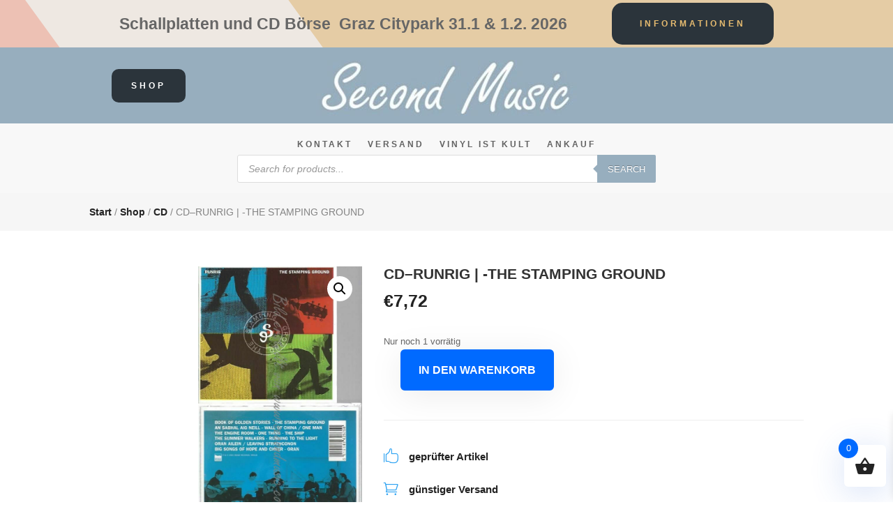

--- FILE ---
content_type: text/html; charset=UTF-8
request_url: https://secondmusic.co.at/shop/cd-runrig-the-stamping-ground/
body_size: 55154
content:
<!DOCTYPE html>
<html lang="de">
<head><meta charset="UTF-8" /><script>if(navigator.userAgent.match(/MSIE|Internet Explorer/i)||navigator.userAgent.match(/Trident\/7\..*?rv:11/i)){var href=document.location.href;if(!href.match(/[?&]nowprocket/)){if(href.indexOf("?")==-1){if(href.indexOf("#")==-1){document.location.href=href+"?nowprocket=1"}else{document.location.href=href.replace("#","?nowprocket=1#")}}else{if(href.indexOf("#")==-1){document.location.href=href+"&nowprocket=1"}else{document.location.href=href.replace("#","&nowprocket=1#")}}}}</script><script>class RocketLazyLoadScripts{constructor(){this.v="1.2.3",this.triggerEvents=["keydown","mousedown","mousemove","touchmove","touchstart","touchend","wheel"],this.userEventHandler=this._triggerListener.bind(this),this.touchStartHandler=this._onTouchStart.bind(this),this.touchMoveHandler=this._onTouchMove.bind(this),this.touchEndHandler=this._onTouchEnd.bind(this),this.clickHandler=this._onClick.bind(this),this.interceptedClicks=[],window.addEventListener("pageshow",t=>{this.persisted=t.persisted}),window.addEventListener("DOMContentLoaded",()=>{this._preconnect3rdParties()}),this.delayedScripts={normal:[],async:[],defer:[]},this.trash=[],this.allJQueries=[]}_addUserInteractionListener(t){if(document.hidden){t._triggerListener();return}this.triggerEvents.forEach(e=>window.addEventListener(e,t.userEventHandler,{passive:!0})),window.addEventListener("touchstart",t.touchStartHandler,{passive:!0}),window.addEventListener("mousedown",t.touchStartHandler),document.addEventListener("visibilitychange",t.userEventHandler)}_removeUserInteractionListener(){this.triggerEvents.forEach(t=>window.removeEventListener(t,this.userEventHandler,{passive:!0})),document.removeEventListener("visibilitychange",this.userEventHandler)}_onTouchStart(t){"HTML"!==t.target.tagName&&(window.addEventListener("touchend",this.touchEndHandler),window.addEventListener("mouseup",this.touchEndHandler),window.addEventListener("touchmove",this.touchMoveHandler,{passive:!0}),window.addEventListener("mousemove",this.touchMoveHandler),t.target.addEventListener("click",this.clickHandler),this._renameDOMAttribute(t.target,"onclick","rocket-onclick"),this._pendingClickStarted())}_onTouchMove(t){window.removeEventListener("touchend",this.touchEndHandler),window.removeEventListener("mouseup",this.touchEndHandler),window.removeEventListener("touchmove",this.touchMoveHandler,{passive:!0}),window.removeEventListener("mousemove",this.touchMoveHandler),t.target.removeEventListener("click",this.clickHandler),this._renameDOMAttribute(t.target,"rocket-onclick","onclick"),this._pendingClickFinished()}_onTouchEnd(t){window.removeEventListener("touchend",this.touchEndHandler),window.removeEventListener("mouseup",this.touchEndHandler),window.removeEventListener("touchmove",this.touchMoveHandler,{passive:!0}),window.removeEventListener("mousemove",this.touchMoveHandler)}_onClick(t){t.target.removeEventListener("click",this.clickHandler),this._renameDOMAttribute(t.target,"rocket-onclick","onclick"),this.interceptedClicks.push(t),t.preventDefault(),t.stopPropagation(),t.stopImmediatePropagation(),this._pendingClickFinished()}_replayClicks(){window.removeEventListener("touchstart",this.touchStartHandler,{passive:!0}),window.removeEventListener("mousedown",this.touchStartHandler),this.interceptedClicks.forEach(t=>{t.target.dispatchEvent(new MouseEvent("click",{view:t.view,bubbles:!0,cancelable:!0}))})}_waitForPendingClicks(){return new Promise(t=>{this._isClickPending?this._pendingClickFinished=t:t()})}_pendingClickStarted(){this._isClickPending=!0}_pendingClickFinished(){this._isClickPending=!1}_renameDOMAttribute(t,e,r){t.hasAttribute&&t.hasAttribute(e)&&(event.target.setAttribute(r,event.target.getAttribute(e)),event.target.removeAttribute(e))}_triggerListener(){this._removeUserInteractionListener(this),"loading"===document.readyState?document.addEventListener("DOMContentLoaded",this._loadEverythingNow.bind(this)):this._loadEverythingNow()}_preconnect3rdParties(){let t=[];document.querySelectorAll("script[type=rocketlazyloadscript]").forEach(e=>{if(e.hasAttribute("src")){let r=new URL(e.src).origin;r!==location.origin&&t.push({src:r,crossOrigin:e.crossOrigin||"module"===e.getAttribute("data-rocket-type")})}}),t=[...new Map(t.map(t=>[JSON.stringify(t),t])).values()],this._batchInjectResourceHints(t,"preconnect")}async _loadEverythingNow(){this.lastBreath=Date.now(),this._delayEventListeners(this),this._delayJQueryReady(this),this._handleDocumentWrite(),this._registerAllDelayedScripts(),this._preloadAllScripts(),await this._loadScriptsFromList(this.delayedScripts.normal),await this._loadScriptsFromList(this.delayedScripts.defer),await this._loadScriptsFromList(this.delayedScripts.async);try{await this._triggerDOMContentLoaded(),await this._triggerWindowLoad()}catch(t){console.error(t)}window.dispatchEvent(new Event("rocket-allScriptsLoaded")),this._waitForPendingClicks().then(()=>{this._replayClicks()}),this._emptyTrash()}_registerAllDelayedScripts(){document.querySelectorAll("script[type=rocketlazyloadscript]").forEach(t=>{t.hasAttribute("data-rocket-src")?t.hasAttribute("async")&&!1!==t.async?this.delayedScripts.async.push(t):t.hasAttribute("defer")&&!1!==t.defer||"module"===t.getAttribute("data-rocket-type")?this.delayedScripts.defer.push(t):this.delayedScripts.normal.push(t):this.delayedScripts.normal.push(t)})}async _transformScript(t){return new Promise((await this._littleBreath(),navigator.userAgent.indexOf("Firefox/")>0||""===navigator.vendor)?e=>{let r=document.createElement("script");[...t.attributes].forEach(t=>{let e=t.nodeName;"type"!==e&&("data-rocket-type"===e&&(e="type"),"data-rocket-src"===e&&(e="src"),r.setAttribute(e,t.nodeValue))}),t.text&&(r.text=t.text),r.hasAttribute("src")?(r.addEventListener("load",e),r.addEventListener("error",e)):(r.text=t.text,e());try{t.parentNode.replaceChild(r,t)}catch(i){e()}}:async e=>{function r(){t.setAttribute("data-rocket-status","failed"),e()}try{let i=t.getAttribute("data-rocket-type"),n=t.getAttribute("data-rocket-src");t.text,i?(t.type=i,t.removeAttribute("data-rocket-type")):t.removeAttribute("type"),t.addEventListener("load",function r(){t.setAttribute("data-rocket-status","executed"),e()}),t.addEventListener("error",r),n?(t.removeAttribute("data-rocket-src"),t.src=n):t.src="data:text/javascript;base64,"+window.btoa(unescape(encodeURIComponent(t.text)))}catch(s){r()}})}async _loadScriptsFromList(t){let e=t.shift();return e&&e.isConnected?(await this._transformScript(e),this._loadScriptsFromList(t)):Promise.resolve()}_preloadAllScripts(){this._batchInjectResourceHints([...this.delayedScripts.normal,...this.delayedScripts.defer,...this.delayedScripts.async],"preload")}_batchInjectResourceHints(t,e){var r=document.createDocumentFragment();t.forEach(t=>{let i=t.getAttribute&&t.getAttribute("data-rocket-src")||t.src;if(i){let n=document.createElement("link");n.href=i,n.rel=e,"preconnect"!==e&&(n.as="script"),t.getAttribute&&"module"===t.getAttribute("data-rocket-type")&&(n.crossOrigin=!0),t.crossOrigin&&(n.crossOrigin=t.crossOrigin),t.integrity&&(n.integrity=t.integrity),r.appendChild(n),this.trash.push(n)}}),document.head.appendChild(r)}_delayEventListeners(t){let e={};function r(t,r){!function t(r){!e[r]&&(e[r]={originalFunctions:{add:r.addEventListener,remove:r.removeEventListener},eventsToRewrite:[]},r.addEventListener=function(){arguments[0]=i(arguments[0]),e[r].originalFunctions.add.apply(r,arguments)},r.removeEventListener=function(){arguments[0]=i(arguments[0]),e[r].originalFunctions.remove.apply(r,arguments)});function i(t){return e[r].eventsToRewrite.indexOf(t)>=0?"rocket-"+t:t}}(t),e[t].eventsToRewrite.push(r)}function i(t,e){let r=t[e];Object.defineProperty(t,e,{get:()=>r||function(){},set(i){t["rocket"+e]=r=i}})}r(document,"DOMContentLoaded"),r(window,"DOMContentLoaded"),r(window,"load"),r(window,"pageshow"),r(document,"readystatechange"),i(document,"onreadystatechange"),i(window,"onload"),i(window,"onpageshow")}_delayJQueryReady(t){let e;function r(r){if(r&&r.fn&&!t.allJQueries.includes(r)){r.fn.ready=r.fn.init.prototype.ready=function(e){return t.domReadyFired?e.bind(document)(r):document.addEventListener("rocket-DOMContentLoaded",()=>e.bind(document)(r)),r([])};let i=r.fn.on;r.fn.on=r.fn.init.prototype.on=function(){if(this[0]===window){function t(t){return t.split(" ").map(t=>"load"===t||0===t.indexOf("load.")?"rocket-jquery-load":t).join(" ")}"string"==typeof arguments[0]||arguments[0]instanceof String?arguments[0]=t(arguments[0]):"object"==typeof arguments[0]&&Object.keys(arguments[0]).forEach(e=>{let r=arguments[0][e];delete arguments[0][e],arguments[0][t(e)]=r})}return i.apply(this,arguments),this},t.allJQueries.push(r)}e=r}r(window.jQuery),Object.defineProperty(window,"jQuery",{get:()=>e,set(t){r(t)}})}async _triggerDOMContentLoaded(){this.domReadyFired=!0,await this._littleBreath(),document.dispatchEvent(new Event("rocket-DOMContentLoaded")),await this._littleBreath(),window.dispatchEvent(new Event("rocket-DOMContentLoaded")),await this._littleBreath(),document.dispatchEvent(new Event("rocket-readystatechange")),await this._littleBreath(),document.rocketonreadystatechange&&document.rocketonreadystatechange()}async _triggerWindowLoad(){await this._littleBreath(),window.dispatchEvent(new Event("rocket-load")),await this._littleBreath(),window.rocketonload&&window.rocketonload(),await this._littleBreath(),this.allJQueries.forEach(t=>t(window).trigger("rocket-jquery-load")),await this._littleBreath();let t=new Event("rocket-pageshow");t.persisted=this.persisted,window.dispatchEvent(t),await this._littleBreath(),window.rocketonpageshow&&window.rocketonpageshow({persisted:this.persisted})}_handleDocumentWrite(){let t=new Map;document.write=document.writeln=function(e){let r=document.currentScript;r||console.error("WPRocket unable to document.write this: "+e);let i=document.createRange(),n=r.parentElement,s=t.get(r);void 0===s&&(s=r.nextSibling,t.set(r,s));let a=document.createDocumentFragment();i.setStart(a,0),a.appendChild(i.createContextualFragment(e)),n.insertBefore(a,s)}}async _littleBreath(){Date.now()-this.lastBreath>45&&(await this._requestAnimFrame(),this.lastBreath=Date.now())}async _requestAnimFrame(){return document.hidden?new Promise(t=>setTimeout(t)):new Promise(t=>requestAnimationFrame(t))}_emptyTrash(){this.trash.forEach(t=>t.remove())}static run(){let t=new RocketLazyLoadScripts;t._addUserInteractionListener(t)}}RocketLazyLoadScripts.run();</script>
	
<meta http-equiv="X-UA-Compatible" content="IE=edge">
	<link rel="pingback" href="https://secondmusic.co.at/xmlrpc.php" />

	<script type="rocketlazyloadscript" data-rocket-type="text/javascript">
		document.documentElement.className = 'js';
	</script>
	
	<title>CD&#8211;RUNRIG | -THE STAMPING GROUND | Secondmusic</title>
<meta name='robots' content='max-image-preview:large' />

<link rel="alternate" type="application/rss+xml" title="Secondmusic &raquo; Feed" href="https://secondmusic.co.at/feed/" />
<link rel="alternate" type="application/rss+xml" title="Secondmusic &raquo; Kommentar-Feed" href="https://secondmusic.co.at/comments/feed/" />
<script consent-skip-blocker="1" data-skip-lazy-load="js-extra"  data-cfasync="false">
(function () {
  // Web Font Loader compatibility (https://github.com/typekit/webfontloader)
  var modules = {
    typekit: "https://use.typekit.net",
    google: "https://fonts.googleapis.com/"
  };

  var load = function (config) {
    setTimeout(function () {
      var a = window.consentApi;

      // Only when blocker is active
      if (a) {
        // Iterate all modules and handle in a single `WebFont.load`
        Object.keys(modules).forEach(function (module) {
          var newConfigWithoutOtherModules = JSON.parse(
            JSON.stringify(config)
          );
          Object.keys(modules).forEach(function (toRemove) {
            if (toRemove !== module) {
              delete newConfigWithoutOtherModules[toRemove];
            }
          });

          if (newConfigWithoutOtherModules[module]) {
            a.unblock(modules[module]).then(function () {
              var originalLoad = window.WebFont.load;
              if (originalLoad !== load) {
                originalLoad(newConfigWithoutOtherModules);
              }
            });
          }
        });
      }
    }, 0);
  };

  if (!window.WebFont) {
    window.WebFont = {
      load: load
    };
  }
})();
</script><script consent-skip-blocker="1" data-skip-lazy-load="js-extra"  data-cfasync="false">
(function(w,d){w[d]=w[d]||[];w.gtag=function(){w[d].push(arguments)}})(window,"dataLayer");
</script><style>[consent-id]:not(.rcb-content-blocker):not([consent-transaction-complete]):not([consent-visual-use-parent^="children:"]):not([consent-confirm]){opacity:0!important;}
.rcb-content-blocker+.rcb-content-blocker-children-fallback~*{display:none!important;}</style><link rel="preload" href="https://secondmusic.co.at/wp-content/c1ad6e12334c3b3c11138414ba07bdd6/dist/610566641.js?ver=d0a9e67d7481025d345fb9f698655441" as="script" />
<link rel="preload" href="https://secondmusic.co.at/wp-content/c1ad6e12334c3b3c11138414ba07bdd6/dist/1718857698.js?ver=fb7388ba27c66f5019d251cfe1d48a46" as="script" />
<link rel="preload" href="https://secondmusic.co.at/wp-content/plugins/real-cookie-banner-pro/public/lib/animate.css/animate.min.css?ver=4.1.1" as="style" />
<script data-cfasync="false" type="text/javascript" defer src="https://secondmusic.co.at/wp-content/c1ad6e12334c3b3c11138414ba07bdd6/dist/610566641.js?ver=d0a9e67d7481025d345fb9f698655441" id="real-cookie-banner-pro-vendor-real-cookie-banner-pro-banner-js"></script>
<script type="application/json" data-skip-lazy-load="js-extra" data-skip-moving="true" data-no-defer nitro-exclude data-alt-type="application/ld+json" data-dont-merge data-wpmeteor-nooptimize="true" data-cfasync="false" id="a6fd279c9344373bfedf813172340a4931-js-extra">{"slug":"real-cookie-banner-pro","textDomain":"real-cookie-banner","version":"5.2.9","restUrl":"https:\/\/secondmusic.co.at\/wp-json\/real-cookie-banner\/v1\/","restNamespace":"real-cookie-banner\/v1","restPathObfuscateOffset":"8d4de00325f2fa45","restRoot":"https:\/\/secondmusic.co.at\/wp-json\/","restQuery":{"_v":"5.2.9","_locale":"user"},"restNonce":"b9b8bc53bb","restRecreateNonceEndpoint":"https:\/\/secondmusic.co.at\/wp-admin\/admin-ajax.php?action=rest-nonce","publicUrl":"https:\/\/secondmusic.co.at\/wp-content\/plugins\/real-cookie-banner-pro\/public\/","chunkFolder":"dist","chunksLanguageFolder":"https:\/\/secondmusic.co.at\/wp-content\/languages\/mo-cache\/real-cookie-banner-pro\/","chunks":{"chunk-config-tab-blocker.lite.js":["de_DE-83d48f038e1cf6148175589160cda67e","de_DE-e5c2f3318cd06f18a058318f5795a54b","de_DE-76129424d1eb6744d17357561a128725","de_DE-d3d8ada331df664d13fa407b77bc690b"],"chunk-config-tab-blocker.pro.js":["de_DE-ddf5ae983675e7b6eec2afc2d53654a2","de_DE-487d95eea292aab22c80aa3ae9be41f0","de_DE-ab0e642081d4d0d660276c9cebfe9f5d","de_DE-0f5f6074a855fa677e6086b82145bd50"],"chunk-config-tab-consent.lite.js":["de_DE-3823d7521a3fc2857511061e0d660408"],"chunk-config-tab-consent.pro.js":["de_DE-9cb9ecf8c1e8ce14036b5f3a5e19f098"],"chunk-config-tab-cookies.lite.js":["de_DE-1a51b37d0ef409906245c7ed80d76040","de_DE-e5c2f3318cd06f18a058318f5795a54b","de_DE-76129424d1eb6744d17357561a128725"],"chunk-config-tab-cookies.pro.js":["de_DE-572ee75deed92e7a74abba4b86604687","de_DE-487d95eea292aab22c80aa3ae9be41f0","de_DE-ab0e642081d4d0d660276c9cebfe9f5d"],"chunk-config-tab-dashboard.lite.js":["de_DE-f843c51245ecd2b389746275b3da66b6"],"chunk-config-tab-dashboard.pro.js":["de_DE-ae5ae8f925f0409361cfe395645ac077"],"chunk-config-tab-import.lite.js":["de_DE-66df94240f04843e5a208823e466a850"],"chunk-config-tab-import.pro.js":["de_DE-e5fee6b51986d4ff7a051d6f6a7b076a"],"chunk-config-tab-licensing.lite.js":["de_DE-e01f803e4093b19d6787901b9591b5a6"],"chunk-config-tab-licensing.pro.js":["de_DE-4918ea9704f47c2055904e4104d4ffba"],"chunk-config-tab-scanner.lite.js":["de_DE-b10b39f1099ef599835c729334e38429"],"chunk-config-tab-scanner.pro.js":["de_DE-752a1502ab4f0bebfa2ad50c68ef571f"],"chunk-config-tab-settings.lite.js":["de_DE-37978e0b06b4eb18b16164a2d9c93a2c"],"chunk-config-tab-settings.pro.js":["de_DE-e59d3dcc762e276255c8989fbd1f80e3"],"chunk-config-tab-tcf.lite.js":["de_DE-4f658bdbf0aa370053460bc9e3cd1f69","de_DE-e5c2f3318cd06f18a058318f5795a54b","de_DE-d3d8ada331df664d13fa407b77bc690b"],"chunk-config-tab-tcf.pro.js":["de_DE-e1e83d5b8a28f1f91f63b9de2a8b181a","de_DE-487d95eea292aab22c80aa3ae9be41f0","de_DE-0f5f6074a855fa677e6086b82145bd50"]},"others":{"customizeValuesBanner":"{\"layout\":{\"type\":\"dialog\",\"maxHeightEnabled\":false,\"maxHeight\":740,\"dialogMaxWidth\":530,\"dialogPosition\":\"middleCenter\",\"dialogMargin\":[0,0,0,0],\"bannerPosition\":\"bottom\",\"bannerMaxWidth\":1024,\"dialogBorderRadius\":3,\"borderRadius\":5,\"animationIn\":\"slideInUp\",\"animationInDuration\":500,\"animationInOnlyMobile\":true,\"animationOut\":\"none\",\"animationOutDuration\":500,\"animationOutOnlyMobile\":true,\"overlay\":true,\"overlayBg\":\"#000000\",\"overlayBgAlpha\":38,\"overlayBlur\":2},\"decision\":{\"acceptAll\":\"button\",\"acceptEssentials\":\"button\",\"showCloseIcon\":false,\"acceptIndividual\":\"link\",\"buttonOrder\":\"all,essential,save,individual\",\"showGroups\":false,\"groupsFirstView\":false,\"saveButton\":\"always\"},\"design\":{\"bg\":\"#ffffff\",\"textAlign\":\"center\",\"linkTextDecoration\":\"underline\",\"borderWidth\":0,\"borderColor\":\"#ffffff\",\"fontSize\":13,\"fontColor\":\"#2b2b2b\",\"fontInheritFamily\":true,\"fontFamily\":\"Arial, Helvetica, sans-serif\",\"fontWeight\":\"normal\",\"boxShadowEnabled\":true,\"boxShadowOffsetX\":0,\"boxShadowOffsetY\":5,\"boxShadowBlurRadius\":13,\"boxShadowSpreadRadius\":0,\"boxShadowColor\":\"#000000\",\"boxShadowColorAlpha\":20},\"headerDesign\":{\"inheritBg\":true,\"bg\":\"#f4f4f4\",\"inheritTextAlign\":true,\"textAlign\":\"center\",\"padding\":[17,20,15,20],\"logo\":\"\",\"logoRetina\":\"\",\"logoMaxHeight\":40,\"logoPosition\":\"left\",\"logoMargin\":[5,15,5,15],\"fontSize\":20,\"fontColor\":\"#2b2b2b\",\"fontInheritFamily\":true,\"fontFamily\":\"Arial, Helvetica, sans-serif\",\"fontWeight\":\"normal\",\"borderWidth\":1,\"borderColor\":\"#efefef\"},\"bodyDesign\":{\"padding\":[15,20,5,20],\"descriptionInheritFontSize\":true,\"descriptionFontSize\":13,\"dottedGroupsInheritFontSize\":true,\"dottedGroupsFontSize\":13,\"dottedGroupsBulletColor\":\"#15779b\",\"teachingsInheritTextAlign\":true,\"teachingsTextAlign\":\"center\",\"teachingsSeparatorActive\":true,\"teachingsSeparatorWidth\":50,\"teachingsSeparatorHeight\":1,\"teachingsSeparatorColor\":\"#15779b\",\"teachingsInheritFontSize\":false,\"teachingsFontSize\":12,\"teachingsInheritFontColor\":false,\"teachingsFontColor\":\"#7c7c7c\",\"accordionMargin\":[10,0,5,0],\"accordionPadding\":[5,10,5,10],\"accordionArrowType\":\"outlined\",\"accordionArrowColor\":\"#15779b\",\"accordionBg\":\"#ffffff\",\"accordionActiveBg\":\"#f9f9f9\",\"accordionHoverBg\":\"#efefef\",\"accordionBorderWidth\":1,\"accordionBorderColor\":\"#efefef\",\"accordionTitleFontSize\":12,\"accordionTitleFontColor\":\"#2b2b2b\",\"accordionTitleFontWeight\":\"normal\",\"accordionDescriptionMargin\":[5,0,0,0],\"accordionDescriptionFontSize\":12,\"accordionDescriptionFontColor\":\"#828282\",\"accordionDescriptionFontWeight\":\"normal\",\"acceptAllOneRowLayout\":false,\"acceptAllPadding\":[10,10,10,10],\"acceptAllBg\":\"#15779b\",\"acceptAllTextAlign\":\"center\",\"acceptAllFontSize\":18,\"acceptAllFontColor\":\"#ffffff\",\"acceptAllFontWeight\":\"normal\",\"acceptAllBorderWidth\":0,\"acceptAllBorderColor\":\"#000000\",\"acceptAllHoverBg\":\"#11607d\",\"acceptAllHoverFontColor\":\"#ffffff\",\"acceptAllHoverBorderColor\":\"#000000\",\"acceptEssentialsUseAcceptAll\":true,\"acceptEssentialsButtonType\":\"\",\"acceptEssentialsPadding\":[10,10,10,10],\"acceptEssentialsBg\":\"#efefef\",\"acceptEssentialsTextAlign\":\"center\",\"acceptEssentialsFontSize\":18,\"acceptEssentialsFontColor\":\"#0a0a0a\",\"acceptEssentialsFontWeight\":\"normal\",\"acceptEssentialsBorderWidth\":0,\"acceptEssentialsBorderColor\":\"#000000\",\"acceptEssentialsHoverBg\":\"#e8e8e8\",\"acceptEssentialsHoverFontColor\":\"#000000\",\"acceptEssentialsHoverBorderColor\":\"#000000\",\"acceptIndividualPadding\":[5,5,5,5],\"acceptIndividualBg\":\"#ffffff\",\"acceptIndividualTextAlign\":\"center\",\"acceptIndividualFontSize\":15,\"acceptIndividualFontColor\":\"#15779b\",\"acceptIndividualFontWeight\":\"normal\",\"acceptIndividualBorderWidth\":0,\"acceptIndividualBorderColor\":\"#000000\",\"acceptIndividualHoverBg\":\"#ffffff\",\"acceptIndividualHoverFontColor\":\"#11607d\",\"acceptIndividualHoverBorderColor\":\"#000000\"},\"footerDesign\":{\"poweredByLink\":false,\"inheritBg\":false,\"bg\":\"#fcfcfc\",\"inheritTextAlign\":true,\"textAlign\":\"center\",\"padding\":[10,20,15,20],\"fontSize\":14,\"fontColor\":\"#7c7c7c\",\"fontInheritFamily\":true,\"fontFamily\":\"Arial, Helvetica, sans-serif\",\"fontWeight\":\"normal\",\"hoverFontColor\":\"#2b2b2b\",\"borderWidth\":1,\"borderColor\":\"#efefef\",\"languageSwitcher\":\"flags\"},\"texts\":{\"headline\":\"Privatsph\\u00e4re-Einstellungen\",\"description\":\"Wir verwenden Cookies und \\u00e4hnliche Technologien auf unserer Website und verarbeiten personenbezogene Daten von dir (z.B. IP-Adresse), um z.B. Inhalte und Anzeigen zu personalisieren, Medien von Drittanbietern einzubinden oder Zugriffe auf unsere Website zu analysieren. Die Datenverarbeitung kann auch erst in Folge gesetzter Cookies stattfinden. Wir teilen diese Daten mit Dritten, die wir in den Privatsph\\u00e4re-Einstellungen benennen.<br \\\/><br \\\/>Die Datenverarbeitung kann mit deiner Einwilligung oder auf Basis eines berechtigten Interesses erfolgen, dem du in den Privatsph\\u00e4re-Einstellungen widersprechen kannst. Du hast das Recht, nicht einzuwilligen und deine Einwilligung zu einem sp\\u00e4teren Zeitpunkt zu \\u00e4ndern oder zu widerrufen. Weitere Informationen zur Verwendung deiner Daten findest du in unserer {{privacyPolicy}}Datenschutzerkl\\u00e4rung{{\\\/privacyPolicy}}.\",\"acceptAll\":\"Alle akzeptieren\",\"acceptEssentials\":\"Weiter ohne Einwilligung\",\"acceptIndividual\":\"Privatsph\\u00e4re-Einstellungen individuell festlegen\",\"poweredBy\":\"3\",\"dataProcessingInUnsafeCountries\":\"Einige Services verarbeiten personenbezogene Daten in unsicheren Drittl\\u00e4ndern. Mit deiner Einwilligung stimmst du auch der Datenverarbeitung gekennzeichneter Services gem\\u00e4\\u00df {{legalBasis}} zu, mit Risiken wie unzureichenden Rechtsmitteln, unbefugtem Zugriff durch Beh\\u00f6rden ohne Information oder Widerspruchsm\\u00f6glichkeit, unbefugter Weitergabe an Dritte und unzureichenden Datensicherheitsma\\u00dfnahmen.\",\"ageNoticeBanner\":\"Du bist unter {{minAge}} Jahre alt? Dann kannst du nicht in optionale Services einwilligen. Du kannst deine Eltern oder Erziehungsberechtigten bitten, mit dir in diese Services einzuwilligen.\",\"ageNoticeBlocker\":\"Du bist unter {{minAge}} Jahre alt? Leider darfst du in diesen Service nicht selbst einwilligen, um diese Inhalte zu sehen. Bitte deine Eltern oder Erziehungsberechtigten, in den Service mit dir einzuwilligen!\",\"listServicesNotice\":\"Wenn du alle Services akzeptierst, erlaubst du, dass {{services}} geladen werden. Diese sind nach ihrem Zweck in Gruppen {{serviceGroups}} unterteilt (Zugeh\\u00f6rigkeit durch hochgestellte Zahlen gekennzeichnet).\",\"listServicesLegitimateInterestNotice\":\"Au\\u00dferdem werden {{services}} auf der Grundlage eines berechtigten Interesses geladen.\",\"tcfStacksCustomName\":\"Services mit verschiedenen Zwecken au\\u00dferhalb des TCF-Standards\",\"tcfStacksCustomDescription\":\"Services, die Einwilligungen nicht \\u00fcber den TCF-Standard, sondern \\u00fcber andere Technologien teilen. Diese werden nach ihrem Zweck in mehrere Gruppen unterteilt. Einige davon werden aufgrund eines berechtigten Interesses genutzt (z.B. Gefahrenabwehr), andere werden nur mit deiner Einwilligung genutzt. Details zu den einzelnen Gruppen und Zwecken der Services findest du in den individuellen Privatsph\\u00e4re-Einstellungen.\",\"consentForwardingExternalHosts\":\"Deine Einwilligung gilt auch auf {{websites}}.\",\"blockerHeadline\":\"{{name}} aufgrund von Privatsph\\u00e4re-Einstellungen blockiert\",\"blockerLinkShowMissing\":\"Zeige alle Services, in die du noch einwilligen musst\",\"blockerLoadButton\":\"Services akzeptieren und Inhalte laden\",\"blockerAcceptInfo\":\"Wenn du die blockierten Inhalte l\\u00e4dst, werden deine Datenschutzeinstellungen angepasst. Inhalte aus diesem Service werden in Zukunft nicht mehr blockiert.\",\"stickyHistory\":\"Historie der Privatsph\\u00e4re-Einstellungen\",\"stickyRevoke\":\"Einwilligungen widerrufen\",\"stickyRevokeSuccessMessage\":\"Du hast die Einwilligung f\\u00fcr Services mit dessen Cookies und Verarbeitung personenbezogener Daten erfolgreich widerrufen. Die Seite wird jetzt neu geladen!\",\"stickyChange\":\"Privatsph\\u00e4re-Einstellungen \\u00e4ndern\"},\"individualLayout\":{\"inheritDialogMaxWidth\":false,\"dialogMaxWidth\":970,\"inheritBannerMaxWidth\":true,\"bannerMaxWidth\":1980,\"descriptionTextAlign\":\"left\"},\"group\":{\"checkboxBg\":\"#f0f0f0\",\"checkboxBorderWidth\":1,\"checkboxBorderColor\":\"#d2d2d2\",\"checkboxActiveColor\":\"#ffffff\",\"checkboxActiveBg\":\"#15779b\",\"checkboxActiveBorderColor\":\"#11607d\",\"groupInheritBg\":true,\"groupBg\":\"#f4f4f4\",\"groupPadding\":[15,15,15,15],\"groupSpacing\":10,\"groupBorderRadius\":5,\"groupBorderWidth\":1,\"groupBorderColor\":\"#f4f4f4\",\"headlineFontSize\":16,\"headlineFontWeight\":\"normal\",\"headlineFontColor\":\"#2b2b2b\",\"descriptionFontSize\":14,\"descriptionFontColor\":\"#7c7c7c\",\"linkColor\":\"#7c7c7c\",\"linkHoverColor\":\"#2b2b2b\",\"detailsHideLessRelevant\":true},\"saveButton\":{\"useAcceptAll\":true,\"type\":\"button\",\"padding\":[10,10,10,10],\"bg\":\"#efefef\",\"textAlign\":\"center\",\"fontSize\":18,\"fontColor\":\"#0a0a0a\",\"fontWeight\":\"normal\",\"borderWidth\":0,\"borderColor\":\"#000000\",\"hoverBg\":\"#e8e8e8\",\"hoverFontColor\":\"#000000\",\"hoverBorderColor\":\"#000000\"},\"individualTexts\":{\"headline\":\"Individuelle Privatsph\\u00e4re-Einstellungen\",\"description\":\"Wir verwenden Cookies und \\u00e4hnliche Technologien auf unserer Website und verarbeiten personenbezogene Daten von dir (z.B. IP-Adresse), um z.B. Inhalte und Anzeigen zu personalisieren, Medien von Drittanbietern einzubinden oder Zugriffe auf unsere Website zu analysieren. Die Datenverarbeitung kann auch erst in Folge gesetzter Cookies stattfinden. Wir teilen diese Daten mit Dritten, die wir in den Privatsph\\u00e4re-Einstellungen benennen.<br \\\/><br \\\/>Die Datenverarbeitung kann mit deiner Einwilligung oder auf Basis eines berechtigten Interesses erfolgen, dem du in den Privatsph\\u00e4re-Einstellungen widersprechen kannst. Du hast das Recht, nicht einzuwilligen und deine Einwilligung zu einem sp\\u00e4teren Zeitpunkt zu \\u00e4ndern oder zu widerrufen. Weitere Informationen zur Verwendung deiner Daten findest du in unserer {{privacyPolicy}}Datenschutzerkl\\u00e4rung{{\\\/privacyPolicy}}.<br \\\/><br \\\/>Im Folgenden findest du eine \\u00dcbersicht \\u00fcber alle Services, die von dieser Website genutzt werden. Du kannst dir detaillierte Informationen zu jedem Service ansehen und ihm einzeln zustimmen oder von deinem Widerspruchsrecht Gebrauch machen.\",\"save\":\"Individuelle Auswahlen speichern\",\"showMore\":\"Service-Informationen anzeigen\",\"hideMore\":\"Service-Informationen ausblenden\",\"postamble\":\"\"},\"mobile\":{\"enabled\":true,\"maxHeight\":400,\"hideHeader\":false,\"alignment\":\"bottom\",\"scalePercent\":90,\"scalePercentVertical\":-50},\"sticky\":{\"enabled\":true,\"animationsEnabled\":true,\"alignment\":\"left\",\"bubbleBorderRadius\":50,\"icon\":\"fingerprint\",\"iconCustom\":\"\",\"iconCustomRetina\":\"\",\"iconSize\":30,\"iconColor\":\"#ffffff\",\"bubbleMargin\":[10,20,20,20],\"bubblePadding\":15,\"bubbleBg\":\"#15779b\",\"bubbleBorderWidth\":0,\"bubbleBorderColor\":\"#10556f\",\"boxShadowEnabled\":true,\"boxShadowOffsetX\":0,\"boxShadowOffsetY\":2,\"boxShadowBlurRadius\":5,\"boxShadowSpreadRadius\":1,\"boxShadowColor\":\"#105b77\",\"boxShadowColorAlpha\":40,\"bubbleHoverBg\":\"#ffffff\",\"bubbleHoverBorderColor\":\"#000000\",\"hoverIconColor\":\"#000000\",\"hoverIconCustom\":\"\",\"hoverIconCustomRetina\":\"\",\"menuFontSize\":16,\"menuBorderRadius\":5,\"menuItemSpacing\":10,\"menuItemPadding\":[5,10,5,10]},\"customCss\":{\"css\":\"\",\"antiAdBlocker\":\"y\"}}","isPro":true,"showProHints":false,"proUrl":"https:\/\/devowl.io\/de\/go\/real-cookie-banner?source=rcb-lite","showLiteNotice":false,"frontend":{"groups":"[{\"id\":80241,\"name\":\"Essenziell\",\"slug\":\"essenziell\",\"description\":\"Essenzielle Services sind f\\u00fcr die grundlegende Funktionalit\\u00e4t der Website erforderlich. Sie enthalten nur technisch notwendige Services. Diesen Services kann nicht widersprochen werden.\",\"isEssential\":true,\"isDefault\":true,\"items\":[{\"id\":882332,\"name\":\"WooCommerce\",\"purpose\":\"WooCommerce ist ein E-Commerce-Shopsystem, das es dir erm\\u00f6glicht, Produkte auf dieser Website zu kaufen. Cookies werden verwendet, um Artikel in einem Warenkorb zu sammeln, um den Warenkorb des Nutzers in der Datenbank der Website zu speichern, um k\\u00fcrzlich angesehene Produkte zu speichern, um sie wieder anzuzeigen und um es Nutzern zu erm\\u00f6glichen Mitteilungen im Online-Shop auszublenden.\",\"providerContact\":{\"phone\":\"\",\"email\":\"\",\"link\":\"\"},\"isProviderCurrentWebsite\":true,\"provider\":\"Secondmusic\",\"uniqueName\":\"woocommerce\",\"isEmbeddingOnlyExternalResources\":false,\"legalBasis\":\"consent\",\"dataProcessingInCountries\":[],\"dataProcessingInCountriesSpecialTreatments\":[],\"technicalDefinitions\":[{\"type\":\"local\",\"name\":\"wc_cart_hash_*\",\"host\":\"secondmusic.co.at\",\"duration\":0,\"durationUnit\":\"y\",\"isSessionDuration\":false,\"purpose\":\"\"},{\"type\":\"http\",\"name\":\"woocommerce_cart_hash\",\"host\":\"secondmusic.co.at\",\"duration\":0,\"durationUnit\":\"y\",\"isSessionDuration\":true,\"purpose\":\"\"},{\"type\":\"http\",\"name\":\"wp_woocommerce_session_*\",\"host\":\"secondmusic.co.at\",\"duration\":2,\"durationUnit\":\"d\",\"isSessionDuration\":false,\"purpose\":\"\"},{\"type\":\"http\",\"name\":\"woocommerce_items_in_cart\",\"host\":\"secondmusic.co.at\",\"duration\":0,\"durationUnit\":\"y\",\"isSessionDuration\":true,\"purpose\":\"\"},{\"type\":\"http\",\"name\":\"woocommerce_recently_viewed\",\"host\":\"secondmusic.co.at\",\"duration\":0,\"durationUnit\":\"y\",\"isSessionDuration\":true,\"purpose\":\"\"},{\"type\":\"http\",\"name\":\"store_notice*\",\"host\":\"secondmusic.co.at\",\"duration\":0,\"durationUnit\":\"y\",\"isSessionDuration\":true,\"purpose\":\"\"}],\"codeDynamics\":[],\"providerPrivacyPolicyUrl\":\"https:\\\/\\\/secondmusic.co.at\\\/datenschutz\\\/\",\"providerLegalNoticeUrl\":\"\",\"tagManagerOptInEventName\":\"\",\"tagManagerOptOutEventName\":\"\",\"googleConsentModeConsentTypes\":[],\"executePriority\":10,\"codeOptIn\":\"\",\"executeCodeOptInWhenNoTagManagerConsentIsGiven\":false,\"codeOptOut\":\"\",\"executeCodeOptOutWhenNoTagManagerConsentIsGiven\":false,\"deleteTechnicalDefinitionsAfterOptOut\":false,\"codeOnPageLoad\":\"\",\"presetId\":\"woocommerce\"},{\"id\":882109,\"name\":\"Real Cookie Banner\",\"purpose\":\"Real Cookie Banner bittet Website-Besucher um die Einwilligung zum Setzen von Cookies und zur Verarbeitung personenbezogener Daten. Dazu wird jedem Website-Besucher eine UUID (pseudonyme Identifikation des Nutzers) zugewiesen, die bis zum Ablauf des Cookies zur Speicherung der Einwilligung g\\u00fcltig ist. Cookies werden dazu verwendet, um zu testen, ob Cookies gesetzt werden k\\u00f6nnen, um Referenz auf die dokumentierte Einwilligung zu speichern, um zu speichern, in welche Services aus welchen Service-Gruppen der Besucher eingewilligt hat, und, falls Einwilligung nach dem Transparency & Consent Framework (TCF) eingeholt werden, um die Einwilligungen in TCF Partner, Zwecke, besondere Zwecke, Funktionen und besondere Funktionen zu speichern. Im Rahmen der Darlegungspflicht nach DSGVO wird die erhobene Einwilligung vollumf\\u00e4nglich dokumentiert. Dazu z\\u00e4hlt neben den Services und Service-Gruppen, in welche der Besucher eingewilligt hat, und falls Einwilligung nach dem TCF Standard eingeholt werden, in welche TCF Partner, Zwecke und Funktionen der Besucher eingewilligt hat, alle Einstellungen des Cookie Banners zum Zeitpunkt der Einwilligung als auch die technischen Umst\\u00e4nde (z.B. Gr\\u00f6\\u00dfe des Sichtbereichs bei der Einwilligung) und die Nutzerinteraktionen (z.B. Klick auf Buttons), die zur Einwilligung gef\\u00fchrt haben. Die Einwilligung wird pro Sprache einmal erhoben.\",\"providerContact\":{\"phone\":\"\",\"email\":\"\",\"link\":\"\"},\"isProviderCurrentWebsite\":true,\"provider\":\"Secondmusic\",\"uniqueName\":\"real-cookie-banner\",\"isEmbeddingOnlyExternalResources\":false,\"legalBasis\":\"legal-requirement\",\"dataProcessingInCountries\":[],\"dataProcessingInCountriesSpecialTreatments\":[],\"technicalDefinitions\":[{\"type\":\"http\",\"name\":\"real_cookie_banner*\",\"host\":\".co.at\",\"duration\":365,\"durationUnit\":\"d\",\"isSessionDuration\":false,\"purpose\":\"\"},{\"type\":\"http\",\"name\":\"real_cookie_banner*-tcf\",\"host\":\".co.at\",\"duration\":365,\"durationUnit\":\"d\",\"isSessionDuration\":false,\"purpose\":\"\"},{\"type\":\"http\",\"name\":\"real_cookie_banner-test\",\"host\":\".co.at\",\"duration\":365,\"durationUnit\":\"d\",\"isSessionDuration\":false,\"purpose\":\"\"}],\"codeDynamics\":[],\"providerPrivacyPolicyUrl\":\"https:\\\/\\\/secondmusic.co.at\\\/datenschutz\\\/\",\"providerLegalNoticeUrl\":\"\",\"tagManagerOptInEventName\":\"\",\"tagManagerOptOutEventName\":\"\",\"googleConsentModeConsentTypes\":[],\"executePriority\":10,\"codeOptIn\":\"\",\"executeCodeOptInWhenNoTagManagerConsentIsGiven\":false,\"codeOptOut\":\"\",\"executeCodeOptOutWhenNoTagManagerConsentIsGiven\":false,\"deleteTechnicalDefinitionsAfterOptOut\":false,\"codeOnPageLoad\":\"\",\"presetId\":\"real-cookie-banner\"}]},{\"id\":80242,\"name\":\"Funktional\",\"slug\":\"funktional\",\"description\":\"Funktionale Services sind notwendig, um \\u00fcber die wesentliche Funktionalit\\u00e4t der Website hinausgehende Features wie h\\u00fcbschere Schriftarten, Videowiedergabe oder interaktive Web 2.0-Features bereitzustellen. Inhalte von z.B. Video- und Social Media-Plattformen sind standardm\\u00e4\\u00dfig gesperrt und k\\u00f6nnen zugestimmt werden. Wenn dem Service zugestimmt wird, werden diese Inhalte automatisch ohne weitere manuelle Einwilligung geladen.\",\"isEssential\":false,\"isDefault\":true,\"items\":[{\"id\":882330,\"name\":\"TI WooCommerce Wishlist\",\"purpose\":\"TI WooCommerce Wishlist erm\\u00f6glicht es dir, Produkte auf einer Wunschliste zu speichern, damit du sie dir f\\u00fcr sp\\u00e4ter merken kannst. Cookies werden verwendet, um die Produkte und die Anzahl der Produkte, die du auf die Wunschliste gesetzt hast, zu speichern.\",\"providerContact\":{\"phone\":\"\",\"email\":\"\",\"link\":\"\"},\"isProviderCurrentWebsite\":true,\"provider\":\"Secondmusic\",\"uniqueName\":\"ti-woocommerce-wishlist\",\"isEmbeddingOnlyExternalResources\":false,\"legalBasis\":\"consent\",\"dataProcessingInCountries\":[],\"dataProcessingInCountriesSpecialTreatments\":[],\"technicalDefinitions\":[{\"type\":\"local\",\"name\":\"ti_wishlist_data_*\",\"host\":\"secondmusic.co.at\",\"duration\":0,\"durationUnit\":\"y\",\"isSessionDuration\":false,\"purpose\":\"\"},{\"type\":\"session\",\"name\":\"ti_wishlist_data_*\",\"host\":\"secondmusic.co.at\",\"duration\":0,\"durationUnit\":\"y\",\"isSessionDuration\":false,\"purpose\":\"\"},{\"type\":\"http\",\"name\":\"tinv_wishlist\",\"host\":\"secondmusic.co.at\",\"duration\":31,\"durationUnit\":\"d\",\"isSessionDuration\":false,\"purpose\":\"\"},{\"type\":\"http\",\"name\":\"tinv_wishlistkey\",\"host\":\"secondmusic.co.at\",\"duration\":31,\"durationUnit\":\"d\",\"isSessionDuration\":false,\"purpose\":\"\"},{\"type\":\"local\",\"name\":\"ti\",\"host\":\"secondmusic.co.at\",\"duration\":0,\"durationUnit\":\"y\",\"isSessionDuration\":false,\"purpose\":\"\"},{\"type\":\"session\",\"name\":\"to\",\"host\":\"secondmusic.co.at\",\"duration\":0,\"durationUnit\":\"y\",\"isSessionDuration\":false,\"purpose\":\"\"}],\"codeDynamics\":[],\"providerPrivacyPolicyUrl\":\"https:\\\/\\\/secondmusic.co.at\\\/datenschutz\\\/\",\"providerLegalNoticeUrl\":\"\",\"tagManagerOptInEventName\":\"\",\"tagManagerOptOutEventName\":\"\",\"googleConsentModeConsentTypes\":[],\"executePriority\":10,\"codeOptIn\":\"\",\"executeCodeOptInWhenNoTagManagerConsentIsGiven\":false,\"codeOptOut\":\"\",\"executeCodeOptOutWhenNoTagManagerConsentIsGiven\":false,\"deleteTechnicalDefinitionsAfterOptOut\":true,\"codeOnPageLoad\":\"\",\"presetId\":\"ti-woocommerce-wishlist\"},{\"id\":882328,\"name\":\"Google reCAPTCHA\",\"purpose\":\"Google reCAPTCHA ist eine L\\u00f6sung zur Erkennung von Bots, z.B. bei der Eingabe von Daten in Online-Formulare, und zur Verhinderung von Spam. Die Cookies dienen dazu den Nutzer innerhalb der Google bekannten Daten \\u00fcber den Nutzer zu identifizieren und die B\\u00f6sartigkeit des Nutzers zu klassifizieren.Diese gesammelten Daten k\\u00f6nnen mit Daten von Nutzern verkn\\u00fcpft werden, die sich bei ihren Google-Konten auf google.com oder einer lokalisierten Version von Google angemeldet haben.\",\"providerContact\":{\"phone\":\"\",\"email\":\"\",\"link\":\"\"},\"isProviderCurrentWebsite\":false,\"provider\":\"Google Ireland Limited\",\"uniqueName\":\"google-recaptcha\",\"isEmbeddingOnlyExternalResources\":false,\"legalBasis\":\"consent\",\"dataProcessingInCountries\":[\"US\"],\"dataProcessingInCountriesSpecialTreatments\":[],\"technicalDefinitions\":[{\"type\":\"http\",\"name\":\"NID\",\"host\":\".google.com\",\"duration\":1,\"durationUnit\":\"y\",\"isSessionDuration\":false,\"purpose\":\"\"},{\"type\":\"local\",\"name\":\"rc::a\",\"host\":\"www.google.com\",\"duration\":1,\"durationUnit\":\"s\",\"isSessionDuration\":false,\"purpose\":\"\"},{\"type\":\"local\",\"name\":\"rc::b\",\"host\":\"www.google.com\",\"duration\":1,\"durationUnit\":\"s\",\"isSessionDuration\":false,\"purpose\":\"\"},{\"type\":\"local\",\"name\":\"rc::c\",\"host\":\"www.google.com\",\"duration\":1,\"durationUnit\":\"s\",\"isSessionDuration\":false,\"purpose\":\"\"},{\"type\":\"http\",\"name\":\"SIDCC\",\"host\":\".google.com\",\"duration\":1,\"durationUnit\":\"y\",\"isSessionDuration\":false,\"purpose\":\"\"},{\"type\":\"http\",\"name\":\"__Secure-3PAPISID\",\"host\":\".google.com\",\"duration\":2,\"durationUnit\":\"y\",\"isSessionDuration\":false,\"purpose\":\"\"},{\"type\":\"http\",\"name\":\"SSID\",\"host\":\".google.com\",\"duration\":2,\"durationUnit\":\"y\",\"isSessionDuration\":false,\"purpose\":\"\"},{\"type\":\"http\",\"name\":\"SAPISID\",\"host\":\".google.com\",\"duration\":2,\"durationUnit\":\"y\",\"isSessionDuration\":false,\"purpose\":\"\"},{\"type\":\"http\",\"name\":\"APISID\",\"host\":\".google.com\",\"duration\":2,\"durationUnit\":\"y\",\"isSessionDuration\":false,\"purpose\":\"\"},{\"type\":\"http\",\"name\":\"HSID\",\"host\":\".google.com\",\"duration\":2,\"durationUnit\":\"y\",\"isSessionDuration\":false,\"purpose\":\"\"},{\"type\":\"http\",\"name\":\"SID\",\"host\":\".google.com\",\"duration\":2,\"durationUnit\":\"y\",\"isSessionDuration\":false,\"purpose\":\"\"},{\"type\":\"http\",\"name\":\"__Secure-3PSID\",\"host\":\".google.com\",\"duration\":2,\"durationUnit\":\"y\",\"isSessionDuration\":false,\"purpose\":\"\"},{\"type\":\"http\",\"name\":\"SEARCH_SAMESITE\",\"host\":\".google.com\",\"duration\":6,\"durationUnit\":\"mo\",\"isSessionDuration\":false,\"purpose\":\"\"},{\"type\":\"http\",\"name\":\"CONSENT\",\"host\":\".google.com\",\"duration\":18,\"durationUnit\":\"y\",\"isSessionDuration\":false,\"purpose\":\"\"},{\"type\":\"http\",\"name\":\"1P_JAR\",\"host\":\".google.com\",\"duration\":1,\"durationUnit\":\"mo\",\"isSessionDuration\":false,\"purpose\":\"\"}],\"codeDynamics\":[],\"providerPrivacyPolicyUrl\":\"https:\\\/\\\/policies.google.com\\\/privacy\",\"providerLegalNoticeUrl\":\"\",\"tagManagerOptInEventName\":\"\",\"tagManagerOptOutEventName\":\"\",\"googleConsentModeConsentTypes\":[],\"executePriority\":10,\"codeOptIn\":\"\",\"executeCodeOptInWhenNoTagManagerConsentIsGiven\":false,\"codeOptOut\":\"\",\"executeCodeOptOutWhenNoTagManagerConsentIsGiven\":false,\"deleteTechnicalDefinitionsAfterOptOut\":false,\"codeOnPageLoad\":\"\",\"presetId\":\"google-recaptcha\"},{\"id\":882326,\"name\":\"Google Maps\",\"purpose\":\"Google Maps zeigt Karten auf der Website als Iframe oder \\u00fcber JavaScript direkt eingebettet als Teil der Website an. Auf dem Client-Ger\\u00e4t des Nutzers werden keine Cookies im technischen Sinne gesetzt, aber es werden technische und pers\\u00f6nliche Daten wie z.B. die IP-Adresse vom Client an den Server des Diensteanbieters \\u00fcbertragen, um die Nutzung des Dienstes zu erm\\u00f6glichen.\",\"providerContact\":{\"phone\":\"\",\"email\":\"\",\"link\":\"\"},\"isProviderCurrentWebsite\":false,\"provider\":\"Google Ireland Limited\",\"uniqueName\":\"google-maps\",\"isEmbeddingOnlyExternalResources\":true,\"legalBasis\":\"consent\",\"dataProcessingInCountries\":[\"US\"],\"dataProcessingInCountriesSpecialTreatments\":[],\"technicalDefinitions\":[{\"type\":\"http\",\"name\":\"\",\"host\":\"\",\"duration\":0,\"durationUnit\":\"y\",\"isSessionDuration\":false,\"purpose\":\"\"}],\"codeDynamics\":[],\"providerPrivacyPolicyUrl\":\"https:\\\/\\\/policies.google.com\\\/privacy\",\"providerLegalNoticeUrl\":\"\",\"tagManagerOptInEventName\":\"\",\"tagManagerOptOutEventName\":\"\",\"googleConsentModeConsentTypes\":[],\"executePriority\":10,\"codeOptIn\":\"\",\"executeCodeOptInWhenNoTagManagerConsentIsGiven\":false,\"codeOptOut\":\"\",\"executeCodeOptOutWhenNoTagManagerConsentIsGiven\":false,\"deleteTechnicalDefinitionsAfterOptOut\":false,\"codeOnPageLoad\":\"\",\"presetId\":\"google-maps\"},{\"id\":882137,\"name\":\"Google Fonts\",\"purpose\":\"Google Fonts ist ein Dienst, der Schriften, die nicht auf dem Client-Ger\\u00e4t des Nutzers installiert sind, herunterl\\u00e4dt und in die Website einbettet. Auf dem Client-Ger\\u00e4t des Nutzers werden keine Cookies im technischen Sinne gesetzt, aber es werden technische und pers\\u00f6nliche Daten wie z.B. die IP-Adresse vom Client an den Server des Dienstanbieters \\u00fcbertragen, um die Nutzung des Dienstes zu erm\\u00f6glichen.\",\"providerContact\":{\"phone\":\"\",\"email\":\"\",\"link\":\"\"},\"isProviderCurrentWebsite\":false,\"provider\":\"Google Ireland Limited\",\"uniqueName\":\"google-fonts\",\"isEmbeddingOnlyExternalResources\":true,\"legalBasis\":\"consent\",\"dataProcessingInCountries\":[\"US\"],\"dataProcessingInCountriesSpecialTreatments\":[],\"technicalDefinitions\":[{\"type\":\"http\",\"name\":\"\",\"host\":\"\",\"duration\":0,\"durationUnit\":\"y\",\"isSessionDuration\":false,\"purpose\":\"\"}],\"codeDynamics\":[],\"providerPrivacyPolicyUrl\":\"https:\\\/\\\/policies.google.com\\\/privacy\",\"providerLegalNoticeUrl\":\"\",\"tagManagerOptInEventName\":\"\",\"tagManagerOptOutEventName\":\"\",\"googleConsentModeConsentTypes\":[],\"executePriority\":10,\"codeOptIn\":\"\",\"executeCodeOptInWhenNoTagManagerConsentIsGiven\":false,\"codeOptOut\":\"\",\"executeCodeOptOutWhenNoTagManagerConsentIsGiven\":false,\"deleteTechnicalDefinitionsAfterOptOut\":false,\"codeOnPageLoad\":\"base64-encoded:[base64]\",\"presetId\":\"google-fonts\"}]},{\"id\":80243,\"name\":\"Statistik\",\"slug\":\"statistik\",\"description\":\"Statistik-Services werden ben\\u00f6tigt, um pseudonymisierte Daten \\u00fcber die Besucher der Website zu sammeln. Die Daten erm\\u00f6glichen es uns, die Besucher besser zu verstehen und die Website zu optimieren.\",\"isEssential\":false,\"isDefault\":true,\"items\":[{\"id\":1010332,\"name\":\"Woocommerce Bestellungszuordnung\",\"purpose\":\"WooCommerce Bestellungszuordnung hilft uns zu sehen, welche unserer Marketingma\\u00dfnahmen und Kan\\u00e4le zu deinem Kauf auf unserer Website gef\\u00fchrt haben. Dies erfordert die Verarbeitung der IP-Adresse und der Metadaten des Nutzers. Cookies oder Cookie-\\u00e4hnliche Technologien k\\u00f6nnen gespeichert und ausgelesen werden. Diese k\\u00f6nnen personenbezogene Daten und technische Daten wie die verweisende Quelle, UTM-Parameter, den Ger\\u00e4tetyp (z.B. Desktop, Tablet oder Handy) und die Seitenaufrufe der Sitzung enthalten. Die Informationen zur Zuordnung von Bestellungen werden vor\\u00fcbergehend mithilfe von Cookies in den Browsern der Besucher gespeichert. Erst im Falle einer Bestellung werden diese Daten ausgelesen und auf dem Server als Bestell-Metadaten gespeichert. Die Cookies in den Browsern der Besucher laufen nach jeder Sitzung ab. Die Bestellungszuordnungsfunktion von WooCommerce ist nicht geeignet, um Besucher \\u00fcber mehrere Sitzungen hinweg zu verfolgen oder verhaltensbezogene Besucherprofile zu erstellen. Die Nachverfolgung von Bestellungen ist eine Funktion f\\u00fcr Shop-Betreiber, die sich Klarheit \\u00fcber die Marketingaktivit\\u00e4ten, Kan\\u00e4le oder Kampagnen verschaffen wollen, die zu Bestellungen in ihren Online-Shops f\\u00fchren. Sie erm\\u00f6glicht es dem Website-Besitzer, Bestellungen den Traffic-Quellen zuzuordnen, was ein Verst\\u00e4ndnis f\\u00fcr die Effektivit\\u00e4t verschiedener Marketing-Bem\\u00fchungen erm\\u00f6glicht, und es kann festgestellt werden, was einen Kunden zum Kauf im Shop veranlasst hat und woher der Kunde kam.\",\"providerContact\":{\"phone\":\"\",\"email\":\"\",\"link\":\"\"},\"isProviderCurrentWebsite\":true,\"provider\":\"\",\"uniqueName\":\"woocommerce-order-attribution\",\"isEmbeddingOnlyExternalResources\":false,\"legalBasis\":\"consent\",\"dataProcessingInCountries\":[],\"dataProcessingInCountriesSpecialTreatments\":[],\"technicalDefinitions\":[{\"type\":\"http\",\"name\":\"sbjs_session\",\"host\":\"co.at\",\"duration\":30,\"durationUnit\":\"m\",\"isSessionDuration\":false,\"purpose\":\"Anzahl der Seitenaufrufe in dieser Sitzung und den aktuellen Seitenpfad\"},{\"type\":\"http\",\"name\":\"sbjs_udata\",\"host\":\"co.at\",\"duration\":1,\"durationUnit\":\"y\",\"isSessionDuration\":true,\"purpose\":\"Benutzer-Agenten des Besuchers, die IP des Besuchers, den Browser und den Ger\\u00e4tetyp\"},{\"type\":\"http\",\"name\":\"sbjs_first\",\"host\":\"co.at\",\"duration\":1,\"durationUnit\":\"y\",\"isSessionDuration\":true,\"purpose\":\"Informationen \\u00fcber die Herkunft f\\u00fcr den ersten Besuch des Besuchers im Shop (nur anwendbar, wenn der Besucher zur\\u00fcckkehrt, bevor die Sitzung abl\\u00e4uft)\"},{\"type\":\"http\",\"name\":\"sbjs_current\",\"host\":\"co.at\",\"duration\":1,\"durationUnit\":\"y\",\"isSessionDuration\":true,\"purpose\":\"Informationen \\u00fcber die Herkunft des Verkehrs f\\u00fcr den aktuellen Besuch des Besuchers im Shop\"},{\"type\":\"http\",\"name\":\"sbjs_first_add\",\"host\":\"co.at\",\"duration\":1,\"durationUnit\":\"y\",\"isSessionDuration\":true,\"purpose\":\"Zeitstempel, die verweisende URL und die Einstiegsseite f\\u00fcr den ersten Besuch des Besuchers im Shop (nur anwendbar, wenn der Besucher zur\\u00fcckkehrt, bevor die Sitzung abl\\u00e4uft)\"},{\"type\":\"http\",\"name\":\"sbjs_current_add\",\"host\":\"co.at\",\"duration\":1,\"durationUnit\":\"y\",\"isSessionDuration\":true,\"purpose\":\"Zeitstempel, die verweisende URL und die Einstiegsseite f\\u00fcr den aktuellen Besuch des Besuchers in Ihrem Shop\"},{\"type\":\"http\",\"name\":\"sbjs_migrations\",\"host\":\"co.at\",\"duration\":1,\"durationUnit\":\"y\",\"isSessionDuration\":true,\"purpose\":\"Technische Daten, um bei Migrationen zwischen verschiedenen Versionen der Tracking-Funktion zu helfen\"}],\"codeDynamics\":[],\"providerPrivacyPolicyUrl\":\"\",\"providerLegalNoticeUrl\":\"\",\"tagManagerOptInEventName\":\"\",\"tagManagerOptOutEventName\":\"\",\"googleConsentModeConsentTypes\":[],\"executePriority\":10,\"codeOptIn\":\"\",\"executeCodeOptInWhenNoTagManagerConsentIsGiven\":false,\"codeOptOut\":\"\",\"executeCodeOptOutWhenNoTagManagerConsentIsGiven\":false,\"deleteTechnicalDefinitionsAfterOptOut\":true,\"codeOnPageLoad\":\"\",\"presetId\":\"woocommerce-order-attribution\"},{\"id\":907450,\"name\":\"Google Analytics\",\"purpose\":\"Google Analytics ist ein Dienst zur Erstellung detaillierter Statistiken \\u00fcber das Nutzerverhalten auf der Website. Die Cookies werden verwendet, um Nutzer zu unterscheiden, die Anfragerate zu drosseln, die Client-ID mit der AMP-Client-ID des Nutzers zu verkn\\u00fcpfen, kampagnenbezogene Informationen von und f\\u00fcr den Nutzer zu speichern und um Daten von mehreren Seitenaufrufen zu verkn\\u00fcpfen.\",\"providerContact\":{\"phone\":\"\",\"email\":\"\",\"link\":\"\"},\"isProviderCurrentWebsite\":false,\"provider\":\"Google Ireland Limited\",\"uniqueName\":\"google-analytics-ua\",\"isEmbeddingOnlyExternalResources\":false,\"legalBasis\":\"consent\",\"dataProcessingInCountries\":[\"US\"],\"dataProcessingInCountriesSpecialTreatments\":[],\"technicalDefinitions\":[{\"type\":\"http\",\"name\":\"_ga\",\"host\":\".co.at\",\"duration\":2,\"durationUnit\":\"y\",\"isSessionDuration\":false,\"purpose\":\"\"},{\"type\":\"http\",\"name\":\"_gid\",\"host\":\".co.at\",\"duration\":1,\"durationUnit\":\"d\",\"isSessionDuration\":false,\"purpose\":\"\"},{\"type\":\"http\",\"name\":\"_gat\",\"host\":\".co.at\",\"duration\":1,\"durationUnit\":\"y\",\"isSessionDuration\":false,\"purpose\":\"\"},{\"type\":\"http\",\"name\":\"AMP_TOKEN\",\"host\":\".co.at\",\"duration\":1,\"durationUnit\":\"y\",\"isSessionDuration\":false,\"purpose\":\"\"},{\"type\":\"http\",\"name\":\"_gac_*\",\"host\":\".co.at\",\"duration\":90,\"durationUnit\":\"d\",\"isSessionDuration\":false,\"purpose\":\"\"},{\"type\":\"http\",\"name\":\"_gat_gtag_*\",\"host\":\".co.at\",\"duration\":1,\"durationUnit\":\"m\",\"isSessionDuration\":false,\"purpose\":\"\"}],\"codeDynamics\":[],\"providerPrivacyPolicyUrl\":\"https:\\\/\\\/policies.google.com\\\/privacy\",\"providerLegalNoticeUrl\":\"\",\"tagManagerOptInEventName\":\"\",\"tagManagerOptOutEventName\":\"\",\"googleConsentModeConsentTypes\":[],\"executePriority\":10,\"codeOptIn\":\"\",\"executeCodeOptInWhenNoTagManagerConsentIsGiven\":false,\"codeOptOut\":\"\",\"executeCodeOptOutWhenNoTagManagerConsentIsGiven\":false,\"deleteTechnicalDefinitionsAfterOptOut\":true,\"codeOnPageLoad\":\"\",\"presetId\":\"ga-google-analytics\"},{\"id\":886891,\"name\":\"Google Analytics\",\"purpose\":\"Google Analytics ist ein Dienst zur Erstellung detaillierter Statistiken zum Nutzerverhalten auf der Website. Die Cookies werden verwendet, um Benutzer zu unterscheiden, kampagnenbezogene Informationen f\\u00fcr und von dem Benutzer zu speichern und um Daten aus mehreren Seitenaufrufen zu verkn\\u00fcpfen.\",\"providerContact\":{\"phone\":\"+1 650 253 0000\",\"email\":\"dpo-google@google.com\",\"link\":\"https:\\\/\\\/support.google.com\\\/\"},\"isProviderCurrentWebsite\":false,\"provider\":\"Google Ireland Limited, Gordon House, Barrow Street, Dublin 4, Irland\",\"uniqueName\":\"google-analytics-analytics-4\",\"isEmbeddingOnlyExternalResources\":false,\"legalBasis\":\"consent\",\"dataProcessingInCountries\":[\"US\",\"IE\",\"AU\",\"BE\",\"BR\",\"CA\",\"CL\",\"FI\",\"FR\",\"DE\",\"HK\",\"IN\",\"ID\",\"IL\",\"IT\",\"JP\",\"KR\",\"NL\",\"PL\",\"QA\",\"SG\",\"ES\",\"CH\",\"TW\",\"GB\"],\"dataProcessingInCountriesSpecialTreatments\":[],\"technicalDefinitions\":[{\"type\":\"http\",\"name\":\"_ga\",\"host\":\".co.at\",\"duration\":2,\"durationUnit\":\"y\",\"isSessionDuration\":false,\"purpose\":\"\"},{\"type\":\"http\",\"name\":\"_ga_*\",\"host\":\".co.at\",\"duration\":2,\"durationUnit\":\"y\",\"isSessionDuration\":false,\"purpose\":\"\"}],\"codeDynamics\":{\"gaMeasurementId\":\"G-8NSLM3QQX7\"},\"providerPrivacyPolicyUrl\":\"https:\\\/\\\/policies.google.com\\\/privacy\",\"providerLegalNoticeUrl\":\"https:\\\/\\\/www.google.de\\\/contact\\\/impressum.html\",\"tagManagerOptInEventName\":\"\",\"tagManagerOptOutEventName\":\"\",\"googleConsentModeConsentTypes\":[],\"executePriority\":10,\"codeOptIn\":\"base64-encoded:PHNjcmlwdCBhc3luYyBza2lwLXdyaXRlIHVuaXF1ZS13cml0ZS1uYW1lPSJndGFnIiBzcmM9Imh0dHBzOi8vd3d3Lmdvb2dsZXRhZ21hbmFnZXIuY29tL2d0YWcvanM\\\/[base64]\",\"executeCodeOptInWhenNoTagManagerConsentIsGiven\":false,\"codeOptOut\":\"\",\"executeCodeOptOutWhenNoTagManagerConsentIsGiven\":false,\"deleteTechnicalDefinitionsAfterOptOut\":true,\"codeOnPageLoad\":\"base64-encoded:PHNjcmlwdD4KKGZ1bmN0aW9uKHcsZCl7d1tkXT13W2RdfHxbXTt3Lmd0YWc9ZnVuY3Rpb24oKXt3W2RdLnB1c2goYXJndW1lbnRzKX19KSh3aW5kb3csImRhdGFMYXllciIpOwo8L3NjcmlwdD4=\",\"presetId\":\"ga-google-analytics-analytics-4\"},{\"id\":882324,\"name\":\"Google Analytics\",\"purpose\":\"Google Analytics ist ein Dienst zur Erstellung detaillierter Statistiken \\u00fcber das Nutzerverhalten auf der Website. Die Cookies werden verwendet, um Nutzer zu unterscheiden, die Anfragerate zu drosseln, die Client-ID mit der AMP-Client-ID des Nutzers zu verkn\\u00fcpfen, kampagnenbezogene Informationen von und f\\u00fcr den Nutzer zu speichern und um Daten von mehreren Seitenaufrufen zu verkn\\u00fcpfen.\",\"providerContact\":{\"phone\":\"\",\"email\":\"\",\"link\":\"\"},\"isProviderCurrentWebsite\":false,\"provider\":\"Google Ireland Limited\",\"uniqueName\":\"ga-google-analytics\",\"isEmbeddingOnlyExternalResources\":false,\"legalBasis\":\"consent\",\"dataProcessingInCountries\":[\"US\"],\"dataProcessingInCountriesSpecialTreatments\":[],\"technicalDefinitions\":[{\"type\":\"http\",\"name\":\"_ga\",\"host\":\".co.at\",\"duration\":2,\"durationUnit\":\"y\",\"isSessionDuration\":false,\"purpose\":\"\"},{\"type\":\"http\",\"name\":\"_gid\",\"host\":\".co.at\",\"duration\":1,\"durationUnit\":\"d\",\"isSessionDuration\":false,\"purpose\":\"\"},{\"type\":\"http\",\"name\":\"_gat\",\"host\":\".co.at\",\"duration\":1,\"durationUnit\":\"y\",\"isSessionDuration\":false,\"purpose\":\"\"},{\"type\":\"http\",\"name\":\"AMP_TOKEN\",\"host\":\".co.at\",\"duration\":1,\"durationUnit\":\"y\",\"isSessionDuration\":false,\"purpose\":\"\"},{\"type\":\"http\",\"name\":\"_gac_*\",\"host\":\".co.at\",\"duration\":90,\"durationUnit\":\"d\",\"isSessionDuration\":false,\"purpose\":\"\"},{\"type\":\"http\",\"name\":\"_gat_gtag_*\",\"host\":\".co.at\",\"duration\":1,\"durationUnit\":\"m\",\"isSessionDuration\":false,\"purpose\":\"\"}],\"codeDynamics\":[],\"providerPrivacyPolicyUrl\":\"https:\\\/\\\/policies.google.com\\\/privacy\",\"providerLegalNoticeUrl\":\"\",\"tagManagerOptInEventName\":\"\",\"tagManagerOptOutEventName\":\"\",\"googleConsentModeConsentTypes\":[],\"executePriority\":10,\"codeOptIn\":\"\",\"executeCodeOptInWhenNoTagManagerConsentIsGiven\":false,\"codeOptOut\":\"\",\"executeCodeOptOutWhenNoTagManagerConsentIsGiven\":false,\"deleteTechnicalDefinitionsAfterOptOut\":true,\"codeOnPageLoad\":\"\",\"presetId\":\"ga-google-analytics\"}]}]","links":[{"id":922134,"label":"Datenschutzerkl\u00e4rung","pageType":"privacyPolicy","isExternalUrl":false,"pageId":1828,"url":"https:\/\/secondmusic.co.at\/datenschutz\/","hideCookieBanner":true,"isTargetBlank":true},{"id":922135,"label":"Impressum","pageType":"legalNotice","isExternalUrl":false,"pageId":1826,"url":"https:\/\/secondmusic.co.at\/impressum\/","hideCookieBanner":true,"isTargetBlank":true}],"websiteOperator":{"address":"Secondmusic, F\u00fcnfing 156, 8181 St.Ruprecht","country":"AT","contactEmail":"base64-encoded:c2FsZXNAc2Vjb25kbXVzaWMuY28uYXQ=","contactPhone":"0043317828805","contactFormUrl":"https:\/\/secondmusic.co.at\/kontakt\/"},"blocker":[{"id":1025740,"name":"GA Google Analytics","description":"","rules":["\"G-*\"","'G-*'","gtag(","*google-analytics.com\/analytics.js*","*google-analytics.com\/ga.js*","script[id=\"google_gtagjs\"]","*google-analytics.com\/g\/collect*","*googletagmanager.com\/gtag\/js?*"],"criteria":"services","tcfVendors":[],"tcfPurposes":[],"services":[886891],"isVisual":false,"visualType":"default","visualMediaThumbnail":"0","visualContentType":"","isVisualDarkMode":false,"visualBlur":0,"visualDownloadThumbnail":false,"visualHeroButtonText":"","shouldForceToShowVisual":false,"presetId":"ga-google-analytics-analytics-4","visualThumbnail":null},{"id":1010331,"name":"Google reCAPTCHA","description":"","rules":["*google.com\/recaptcha*","*gstatic.com\/recaptcha*"],"criteria":"services","tcfVendors":[],"tcfPurposes":[],"services":[882328],"isVisual":false,"visualType":"default","visualMediaThumbnail":"0","visualContentType":"","isVisualDarkMode":false,"visualBlur":0,"visualDownloadThumbnail":false,"visualHeroButtonText":"","shouldForceToShowVisual":false,"presetId":"google-recaptcha","visualThumbnail":null},{"id":1010330,"name":"Google Fonts","description":"","rules":["*fonts.googleapis.com*","*fonts.gstatic.com*","*ajax.googleapis.com\/ajax\/libs\/webfont\/*\/webfont.js*","*WebFont.load*google*","WebFontConfig*google*","!two_merge_google_fonts"],"criteria":"services","tcfVendors":[],"tcfPurposes":[],"services":[882137],"isVisual":false,"visualType":"default","visualMediaThumbnail":"0","visualContentType":"","isVisualDarkMode":false,"visualBlur":0,"visualDownloadThumbnail":false,"visualHeroButtonText":"","shouldForceToShowVisual":false,"presetId":"google-fonts","visualThumbnail":null},{"id":1010329,"name":"Divi Kontaktformular mit Google reCAPTCHA","description":"<p>Wir verwenden Google reCAPTCHA, um unsere Formulare vor Spam zu sch\u00fctzen. Du musst akzeptieren, Google reCAPTCHA zu laden, um uns eine Nachricht \u00fcber das Formular senden zu k\u00f6nnen. Alternativ kannst du uns von deinem eigenen E-Mail-Client aus eine E-Mail an <a href=\"mailto:sales@secondmusic.co.at\" rel=\"noopener noreferrer\" target=\"_blank\">sales@secondmusic.co.at<\/a> senden.<\/p>","rules":["div[class*=\"et_pb_recaptcha_enabled\"]","*google.com\/recaptcha*","*gstatic.com\/recaptcha*"],"criteria":"services","tcfVendors":[],"tcfPurposes":[],"services":[882328],"isVisual":true,"visualType":"default","visualMediaThumbnail":"0","visualContentType":"","isVisualDarkMode":false,"visualBlur":0,"visualDownloadThumbnail":false,"visualHeroButtonText":"","shouldForceToShowVisual":false,"presetId":"divi-contact-form-with-google-recaptcha","visualThumbnail":null}],"languageSwitcher":[],"predefinedDataProcessingInSafeCountriesLists":{"GDPR":["AT","BE","BG","HR","CY","CZ","DK","EE","FI","FR","DE","GR","HU","IE","IS","IT","LI","LV","LT","LU","MT","NL","NO","PL","PT","RO","SK","SI","ES","SE"],"DSG":["CH"],"GDPR+DSG":[],"ADEQUACY_EU":["AD","AR","CA","FO","GG","IL","IM","JP","JE","NZ","KR","CH","GB","UY","US"],"ADEQUACY_CH":["DE","AD","AR","AT","BE","BG","CA","CY","HR","DK","ES","EE","FI","FR","GI","GR","GG","HU","IM","FO","IE","IS","IL","IT","JE","LV","LI","LT","LU","MT","MC","NO","NZ","NL","PL","PT","CZ","RO","GB","SK","SI","SE","UY","US"]},"decisionCookieName":"real_cookie_banner-v:3_blog:1_path:af5b668","revisionHash":"87b3130311183252aa58e50dde86db55","territorialLegalBasis":["gdpr-eprivacy"],"setCookiesViaManager":"none","isRespectDoNotTrack":true,"failedConsentDocumentationHandling":"essentials","isAcceptAllForBots":true,"isDataProcessingInUnsafeCountries":true,"isAgeNotice":true,"ageNoticeAgeLimit":14,"isListServicesNotice":true,"isBannerLessConsent":false,"isTcf":false,"isGcm":false,"isGcmListPurposes":true,"hasLazyData":false},"anonymousContentUrl":"https:\/\/secondmusic.co.at\/wp-content\/c1ad6e12334c3b3c11138414ba07bdd6\/dist\/","anonymousHash":"c1ad6e12334c3b3c11138414ba07bdd6","hasDynamicPreDecisions":false,"isLicensed":true,"isDevLicense":false,"multilingualSkipHTMLForTag":"","isCurrentlyInTranslationEditorPreview":false,"defaultLanguage":"","currentLanguage":"","activeLanguages":[],"context":"","iso3166OneAlpha2":{"AF":"Afghanistan","AL":"Albanien","DZ":"Algerien","AS":"Amerikanisch-Samoa","AD":"Andorra","AO":"Angola","AI":"Anguilla","AQ":"Antarktis","AG":"Antigua und Barbuda","AR":"Argentinien","AM":"Armenien","AW":"Aruba","AZ":"Aserbaidschan","AU":"Australien","BS":"Bahamas","BH":"Bahrain","BD":"Bangladesch","BB":"Barbados","BY":"Belarus","BE":"Belgien","BZ":"Belize","BJ":"Benin","BM":"Bermuda","BT":"Bhutan","BO":"Bolivien","BA":"Bosnien und Herzegowina","BW":"Botswana","BV":"Bouvetinsel","BR":"Brasilien","IO":"Britisches Territorium im Indischen Ozean","BN":"Brunei Darussalam","BG":"Bulgarien","BF":"Burkina Faso","BI":"Burundi","CL":"Chile","CN":"China","CK":"Cookinseln","CR":"Costa Rica","DE":"Deutschland","LA":"Die Laotische Demokratische Volksrepublik","DM":"Dominica","DO":"Dominikanische Republik","DJ":"Dschibuti","DK":"D\u00e4nemark","EC":"Ecuador","SV":"El Salvador","ER":"Eritrea","EE":"Estland","FK":"Falklandinseln (Malwinen)","FJ":"Fidschi","FI":"Finnland","FR":"Frankreich","GF":"Franz\u00f6sisch-Guayana","PF":"Franz\u00f6sisch-Polynesien","TF":"Franz\u00f6sische S\u00fcd- und Antarktisgebiete","FO":"F\u00e4r\u00f6er Inseln","FM":"F\u00f6derierte Staaten von Mikronesien","GA":"Gabun","GM":"Gambia","GE":"Georgien","GH":"Ghana","GI":"Gibraltar","GD":"Grenada","GR":"Griechenland","GL":"Gr\u00f6nland","GP":"Guadeloupe","GU":"Guam","GT":"Guatemala","GG":"Guernsey","GN":"Guinea","GW":"Guinea-Bissau","GY":"Guyana","HT":"Haiti","HM":"Heard und die McDonaldinseln","VA":"Heiliger Stuhl (Staat Vatikanstadt)","HN":"Honduras","HK":"Hong Kong","IN":"Indien","ID":"Indonesien","IQ":"Irak","IE":"Irland","IR":"Islamische Republik Iran","IS":"Island","IM":"Isle of Man","IL":"Israel","IT":"Italien","JM":"Jamaika","JP":"Japan","YE":"Jemen","JE":"Jersey","JO":"Jordanien","VG":"Jungferninseln, Britisch","VI":"Jungferninseln, U.S.","KY":"Kaimaninseln","KH":"Kambodscha","CM":"Kamerun","CA":"Kanada","CV":"Kap Verde","KZ":"Kasachstan","QA":"Katar","KE":"Kenia","KG":"Kirgisistan","KI":"Kiribati","UM":"Kleinere Inselbesitzungen der Vereinigten Staaten","CC":"Kokosinseln","CO":"Kolumbien","KM":"Komoren","CG":"Kongo","CD":"Kongo, Demokratische Republik","KR":"Korea","HR":"Kroatien","CU":"Kuba","KW":"Kuwait","LS":"Lesotho","LV":"Lettland","LB":"Libanon","LR":"Liberia","LY":"Libysch-Arabische Dschamahirija","LI":"Liechtenstein","LT":"Litauen","LU":"Luxemburg","MO":"Macao","MG":"Madagaskar","MW":"Malawi","MY":"Malaysia","MV":"Malediven","ML":"Mali","MT":"Malta","MA":"Marokko","MH":"Marshallinseln","MQ":"Martinique","MR":"Mauretanien","MU":"Mauritius","YT":"Mayotte","MK":"Mazedonien","MX":"Mexiko","MD":"Moldawien","MC":"Monaco","MN":"Mongolei","ME":"Montenegro","MS":"Montserrat","MZ":"Mosambik","MM":"Myanmar","NA":"Namibia","NR":"Nauru","NP":"Nepal","NC":"Neukaledonien","NZ":"Neuseeland","NI":"Nicaragua","NL":"Niederlande","AN":"Niederl\u00e4ndische Antillen","NE":"Niger","NG":"Nigeria","NU":"Niue","KP":"Nordkorea","NF":"Norfolkinsel","NO":"Norwegen","MP":"N\u00f6rdliche Marianen","OM":"Oman","PK":"Pakistan","PW":"Palau","PS":"Pal\u00e4stinensisches Gebiet, besetzt","PA":"Panama","PG":"Papua-Neuguinea","PY":"Paraguay","PE":"Peru","PH":"Philippinen","PN":"Pitcairn","PL":"Polen","PT":"Portugal","PR":"Puerto Rico","CI":"Republik C\u00f4te d'Ivoire","RW":"Ruanda","RO":"Rum\u00e4nien","RU":"Russische F\u00f6deration","RE":"R\u00e9union","BL":"Saint Barth\u00e9l\u00e9my","PM":"Saint Pierre und Miquelo","SB":"Salomonen","ZM":"Sambia","WS":"Samoa","SM":"San Marino","SH":"Sankt Helena","MF":"Sankt Martin","SA":"Saudi-Arabien","SE":"Schweden","CH":"Schweiz","SN":"Senegal","RS":"Serbien","SC":"Seychellen","SL":"Sierra Leone","ZW":"Simbabwe","SG":"Singapur","SK":"Slowakei","SI":"Slowenien","SO":"Somalia","ES":"Spanien","LK":"Sri Lanka","KN":"St. Kitts und Nevis","LC":"St. Lucia","VC":"St. Vincent und Grenadinen","SD":"Sudan","SR":"Surinam","SJ":"Svalbard und Jan Mayen","SZ":"Swasiland","SY":"Syrische Arabische Republik","ST":"S\u00e3o Tom\u00e9 und Pr\u00edncipe","ZA":"S\u00fcdafrika","GS":"S\u00fcdgeorgien und die S\u00fcdlichen Sandwichinseln","TJ":"Tadschikistan","TW":"Taiwan","TZ":"Tansania","TH":"Thailand","TL":"Timor-Leste","TG":"Togo","TK":"Tokelau","TO":"Tonga","TT":"Trinidad und Tobago","TD":"Tschad","CZ":"Tschechische Republik","TN":"Tunesien","TM":"Turkmenistan","TC":"Turks- und Caicosinseln","TV":"Tuvalu","TR":"T\u00fcrkei","UG":"Uganda","UA":"Ukraine","HU":"Ungarn","UY":"Uruguay","UZ":"Usbekistan","VU":"Vanuatu","VE":"Venezuela","AE":"Vereinigte Arabische Emirate","US":"Vereinigte Staaten","GB":"Vereinigtes K\u00f6nigreich","VN":"Vietnam","WF":"Wallis und Futuna","CX":"Weihnachtsinsel","EH":"Westsahara","CF":"Zentralafrikanische Republik","CY":"Zypern","EG":"\u00c4gypten","GQ":"\u00c4quatorialguinea","ET":"\u00c4thiopien","AX":"\u00c5land Inseln","AT":"\u00d6sterreich"},"visualParentSelectors":{".et_pb_video_box":1,".et_pb_video_slider:has(>.et_pb_slider_carousel %s)":"self",".ast-oembed-container":1,".wpb_video_wrapper":1,".gdlr-core-pbf-background-wrap":1},"isPreventPreDecision":false,"isInvalidateImplicitUserConsent":false,"dependantVisibilityContainers":["[role=\"tabpanel\"]",".eael-tab-content-item",".wpcs_content_inner",".op3-contenttoggleitem-content",".op3-popoverlay-content",".pum-overlay","[data-elementor-type=\"popup\"]",".wp-block-ub-content-toggle-accordion-content-wrap",".w-popup-wrap",".oxy-lightbox_inner[data-inner-content=true]",".oxy-pro-accordion_body",".oxy-tab-content",".kt-accordion-panel",".vc_tta-panel-body",".mfp-hide","div[id^=\"tve_thrive_lightbox_\"]",".brxe-xpromodalnestable",".evcal_eventcard",".divioverlay",".et_pb_toggle_content"],"disableDeduplicateExceptions":[".et_pb_video_slider"],"bannerDesignVersion":12,"bannerI18n":{"showMore":"Mehr anzeigen","hideMore":"Verstecken","showLessRelevantDetails":"Weitere Details anzeigen (%s)","hideLessRelevantDetails":"Weitere Details ausblenden (%s)","other":"Anderes","legalBasis":{"label":"Verwendung auf gesetzlicher Grundlage von","consentPersonalData":"Einwilligung zur Verarbeitung personenbezogener Daten","consentStorage":"Einwilligung zur Speicherung oder zum Zugriff auf Informationen auf der Endeinrichtung des Nutzers","legitimateInterestPersonalData":"Berechtigtes Interesse zur Verarbeitung personenbezogener Daten","legitimateInterestStorage":"Bereitstellung eines ausdr\u00fccklich gew\u00fcnschten digitalen Dienstes zur Speicherung oder zum Zugriff auf Informationen auf der Endeinrichtung des Nutzers","legalRequirementPersonalData":"Erf\u00fcllung einer rechtlichen Verpflichtung zur Verarbeitung personenbezogener Daten"},"territorialLegalBasisArticles":{"gdpr-eprivacy":{"dataProcessingInUnsafeCountries":"Art. 49 Abs. 1 lit. a DSGVO"},"dsg-switzerland":{"dataProcessingInUnsafeCountries":"Art. 17 Abs. 1 lit. a DSG (Schweiz)"}},"legitimateInterest":"Berechtigtes Interesse","consent":"Einwilligung","crawlerLinkAlert":"Wir haben erkannt, dass du ein Crawler\/Bot bist. Nur nat\u00fcrliche Personen d\u00fcrfen in Cookies und die Verarbeitung von personenbezogenen Daten einwilligen. Daher hat der Link f\u00fcr dich keine Funktion.","technicalCookieDefinitions":"Technische Cookie-Definitionen","technicalCookieName":"Technischer Cookie Name","usesCookies":"Verwendete Cookies","cookieRefresh":"Cookie-Erneuerung","usesNonCookieAccess":"Verwendet Cookie-\u00e4hnliche Informationen (LocalStorage, SessionStorage, IndexDB, etc.)","host":"Host","duration":"Dauer","noExpiration":"Kein Ablauf","type":"Typ","purpose":"Zweck","purposes":"Zwecke","headerTitlePrivacyPolicyHistory":"Privatsph\u00e4re-Einstellungen: Historie","skipToConsentChoices":"Zu Einwilligungsoptionen springen","historyLabel":"Einwilligungen anzeigen vom","historyItemLoadError":"Das Lesen der Zustimmung ist fehlgeschlagen. Bitte versuche es sp\u00e4ter noch einmal!","historySelectNone":"Noch nicht eingewilligt","provider":"Anbieter","providerContactPhone":"Telefon","providerContactEmail":"E-Mail","providerContactLink":"Kontaktformular","providerPrivacyPolicyUrl":"Datenschutzerkl\u00e4rung","providerLegalNoticeUrl":"Impressum","nonStandard":"Nicht standardisierte Datenverarbeitung","nonStandardDesc":"Einige Services setzen Cookies und\/oder verarbeiten personenbezogene Daten, ohne die Standards f\u00fcr die Mitteilung der Einwilligung einzuhalten. Diese Services werden in mehrere Gruppen eingeteilt. Sogenannte \"essenzielle Services\" werden auf Basis eines berechtigten Interesses genutzt und k\u00f6nnen nicht abgew\u00e4hlt werden (ein Widerspruch muss ggf. per E-Mail oder Brief gem\u00e4\u00df der Datenschutzerkl\u00e4rung erfolgen), w\u00e4hrend alle anderen Services nur nach einer Einwilligung genutzt werden.","dataProcessingInThirdCountries":"Datenverarbeitung in Drittl\u00e4ndern","safetyMechanisms":{"label":"Sicherheitsmechanismen f\u00fcr die Daten\u00fcbermittlung","standardContractualClauses":"Standardvertragsklauseln","adequacyDecision":"Angemessenheitsbeschluss","eu":"EU","switzerland":"Schweiz","bindingCorporateRules":"Verbindliche interne Datenschutzvorschriften","contractualGuaranteeSccSubprocessors":"Vertragliche Garantie f\u00fcr Standardvertragsklauseln mit Unterauftragsverarbeitern"},"durationUnit":{"n1":{"s":"Sekunde","m":"Minute","h":"Stunde","d":"Tag","mo":"Monat","y":"Jahr"},"nx":{"s":"Sekunden","m":"Minuten","h":"Stunden","d":"Tage","mo":"Monate","y":"Jahre"}},"close":"Schlie\u00dfen","closeWithoutSaving":"Schlie\u00dfen ohne Speichern","yes":"Ja","no":"Nein","unknown":"Unbekannt","none":"Nichts","noLicense":"Keine Lizenz aktiviert - kein Produktionseinsatz!","devLicense":"Produktlizenz nicht f\u00fcr den Produktionseinsatz!","devLicenseLearnMore":"Mehr erfahren","devLicenseLink":"https:\/\/devowl.io\/de\/wissensdatenbank\/lizenz-installations-typ\/","andSeparator":" und ","deprecated":{"appropriateSafeguard":"Geeignete Garantien","dataProcessingInUnsafeCountries":"Datenverarbeitung in unsicheren Drittl\u00e4ndern","legalRequirement":"Erf\u00fcllung einer rechtlichen Verpflichtung"}},"pageRequestUuid4":"a9fa8acbe-3712-4c50-a7dd-5bb254723b25","pageByIdUrl":"https:\/\/secondmusic.co.at?page_id","pluginUrl":"https:\/\/devowl.io\/wordpress-real-cookie-banner\/"}}</script>
<script data-skip-lazy-load="js-extra" data-skip-moving="true" data-no-defer nitro-exclude data-alt-type="application/ld+json" data-dont-merge data-wpmeteor-nooptimize="true" data-cfasync="false" id="a6fd279c9344373bfedf813172340a4932-js-extra">
(()=>{var x=function (a,b){return-1<["codeOptIn","codeOptOut","codeOnPageLoad","contactEmail"].indexOf(a)&&"string"==typeof b&&b.startsWith("base64-encoded:")?window.atob(b.substr(15)):b},t=(e,t)=>new Proxy(e,{get:(e,n)=>{let r=Reflect.get(e,n);return n===t&&"string"==typeof r&&(r=JSON.parse(r,x),Reflect.set(e,n,r)),r}}),n=JSON.parse(document.getElementById("a6fd279c9344373bfedf813172340a4931-js-extra").innerHTML,x);window.Proxy?n.others.frontend=t(n.others.frontend,"groups"):n.others.frontend.groups=JSON.parse(n.others.frontend.groups,x);window.Proxy?n.others=t(n.others,"customizeValuesBanner"):n.others.customizeValuesBanner=JSON.parse(n.others.customizeValuesBanner,x);;window.realCookieBanner=n;window[Math.random().toString(36)]=n;
})();
</script><script data-cfasync="false" type="text/javascript" id="real-cookie-banner-pro-banner-js-before">
/* <![CDATA[ */
((a,b)=>{a[b]||(a[b]={unblockSync:()=>undefined},["consentSync"].forEach(c=>a[b][c]=()=>({cookie:null,consentGiven:!1,cookieOptIn:!0})),["consent","consentAll","unblock"].forEach(c=>a[b][c]=(...d)=>new Promise(e=>a.addEventListener(b,()=>{a[b][c](...d).then(e)},{once:!0}))))})(window,"consentApi");
//# sourceURL=real-cookie-banner-pro-banner-js-before
/* ]]> */
</script>
<script data-cfasync="false" type="text/javascript" defer src="https://secondmusic.co.at/wp-content/c1ad6e12334c3b3c11138414ba07bdd6/dist/1718857698.js?ver=fb7388ba27c66f5019d251cfe1d48a46" id="real-cookie-banner-pro-banner-js"></script>
<link skip-rucss rel='stylesheet' id='animate-css-css' href='https://secondmusic.co.at/wp-content/plugins/real-cookie-banner-pro/public/lib/animate.css/animate.min.css?ver=4.1.1' type='text/css' media='all' />
<link rel="alternate" title="oEmbed (JSON)" type="application/json+oembed" href="https://secondmusic.co.at/wp-json/oembed/1.0/embed?url=https%3A%2F%2Fsecondmusic.co.at%2Fshop%2Fcd-runrig-the-stamping-ground%2F" />
<link rel="alternate" title="oEmbed (XML)" type="text/xml+oembed" href="https://secondmusic.co.at/wp-json/oembed/1.0/embed?url=https%3A%2F%2Fsecondmusic.co.at%2Fshop%2Fcd-runrig-the-stamping-ground%2F&#038;format=xml" />
<meta content="Divi Ecommerce Pro v.1.0.11" name="generator"/><link rel='stylesheet' id='wp-block-library-css' href='https://secondmusic.co.at/wp-includes/css/dist/block-library/style.min.css?ver=6.9' type='text/css' media='all' />
<style id='global-styles-inline-css' type='text/css'>
:root{--wp--preset--aspect-ratio--square: 1;--wp--preset--aspect-ratio--4-3: 4/3;--wp--preset--aspect-ratio--3-4: 3/4;--wp--preset--aspect-ratio--3-2: 3/2;--wp--preset--aspect-ratio--2-3: 2/3;--wp--preset--aspect-ratio--16-9: 16/9;--wp--preset--aspect-ratio--9-16: 9/16;--wp--preset--color--black: #000000;--wp--preset--color--cyan-bluish-gray: #abb8c3;--wp--preset--color--white: #ffffff;--wp--preset--color--pale-pink: #f78da7;--wp--preset--color--vivid-red: #cf2e2e;--wp--preset--color--luminous-vivid-orange: #ff6900;--wp--preset--color--luminous-vivid-amber: #fcb900;--wp--preset--color--light-green-cyan: #7bdcb5;--wp--preset--color--vivid-green-cyan: #00d084;--wp--preset--color--pale-cyan-blue: #8ed1fc;--wp--preset--color--vivid-cyan-blue: #0693e3;--wp--preset--color--vivid-purple: #9b51e0;--wp--preset--gradient--vivid-cyan-blue-to-vivid-purple: linear-gradient(135deg,rgb(6,147,227) 0%,rgb(155,81,224) 100%);--wp--preset--gradient--light-green-cyan-to-vivid-green-cyan: linear-gradient(135deg,rgb(122,220,180) 0%,rgb(0,208,130) 100%);--wp--preset--gradient--luminous-vivid-amber-to-luminous-vivid-orange: linear-gradient(135deg,rgb(252,185,0) 0%,rgb(255,105,0) 100%);--wp--preset--gradient--luminous-vivid-orange-to-vivid-red: linear-gradient(135deg,rgb(255,105,0) 0%,rgb(207,46,46) 100%);--wp--preset--gradient--very-light-gray-to-cyan-bluish-gray: linear-gradient(135deg,rgb(238,238,238) 0%,rgb(169,184,195) 100%);--wp--preset--gradient--cool-to-warm-spectrum: linear-gradient(135deg,rgb(74,234,220) 0%,rgb(151,120,209) 20%,rgb(207,42,186) 40%,rgb(238,44,130) 60%,rgb(251,105,98) 80%,rgb(254,248,76) 100%);--wp--preset--gradient--blush-light-purple: linear-gradient(135deg,rgb(255,206,236) 0%,rgb(152,150,240) 100%);--wp--preset--gradient--blush-bordeaux: linear-gradient(135deg,rgb(254,205,165) 0%,rgb(254,45,45) 50%,rgb(107,0,62) 100%);--wp--preset--gradient--luminous-dusk: linear-gradient(135deg,rgb(255,203,112) 0%,rgb(199,81,192) 50%,rgb(65,88,208) 100%);--wp--preset--gradient--pale-ocean: linear-gradient(135deg,rgb(255,245,203) 0%,rgb(182,227,212) 50%,rgb(51,167,181) 100%);--wp--preset--gradient--electric-grass: linear-gradient(135deg,rgb(202,248,128) 0%,rgb(113,206,126) 100%);--wp--preset--gradient--midnight: linear-gradient(135deg,rgb(2,3,129) 0%,rgb(40,116,252) 100%);--wp--preset--font-size--small: 13px;--wp--preset--font-size--medium: 20px;--wp--preset--font-size--large: 36px;--wp--preset--font-size--x-large: 42px;--wp--preset--spacing--20: 0.44rem;--wp--preset--spacing--30: 0.67rem;--wp--preset--spacing--40: 1rem;--wp--preset--spacing--50: 1.5rem;--wp--preset--spacing--60: 2.25rem;--wp--preset--spacing--70: 3.38rem;--wp--preset--spacing--80: 5.06rem;--wp--preset--shadow--natural: 6px 6px 9px rgba(0, 0, 0, 0.2);--wp--preset--shadow--deep: 12px 12px 50px rgba(0, 0, 0, 0.4);--wp--preset--shadow--sharp: 6px 6px 0px rgba(0, 0, 0, 0.2);--wp--preset--shadow--outlined: 6px 6px 0px -3px rgb(255, 255, 255), 6px 6px rgb(0, 0, 0);--wp--preset--shadow--crisp: 6px 6px 0px rgb(0, 0, 0);}:root { --wp--style--global--content-size: 823px;--wp--style--global--wide-size: 1080px; }:where(body) { margin: 0; }.wp-site-blocks > .alignleft { float: left; margin-right: 2em; }.wp-site-blocks > .alignright { float: right; margin-left: 2em; }.wp-site-blocks > .aligncenter { justify-content: center; margin-left: auto; margin-right: auto; }:where(.is-layout-flex){gap: 0.5em;}:where(.is-layout-grid){gap: 0.5em;}.is-layout-flow > .alignleft{float: left;margin-inline-start: 0;margin-inline-end: 2em;}.is-layout-flow > .alignright{float: right;margin-inline-start: 2em;margin-inline-end: 0;}.is-layout-flow > .aligncenter{margin-left: auto !important;margin-right: auto !important;}.is-layout-constrained > .alignleft{float: left;margin-inline-start: 0;margin-inline-end: 2em;}.is-layout-constrained > .alignright{float: right;margin-inline-start: 2em;margin-inline-end: 0;}.is-layout-constrained > .aligncenter{margin-left: auto !important;margin-right: auto !important;}.is-layout-constrained > :where(:not(.alignleft):not(.alignright):not(.alignfull)){max-width: var(--wp--style--global--content-size);margin-left: auto !important;margin-right: auto !important;}.is-layout-constrained > .alignwide{max-width: var(--wp--style--global--wide-size);}body .is-layout-flex{display: flex;}.is-layout-flex{flex-wrap: wrap;align-items: center;}.is-layout-flex > :is(*, div){margin: 0;}body .is-layout-grid{display: grid;}.is-layout-grid > :is(*, div){margin: 0;}body{padding-top: 0px;padding-right: 0px;padding-bottom: 0px;padding-left: 0px;}:root :where(.wp-element-button, .wp-block-button__link){background-color: #32373c;border-width: 0;color: #fff;font-family: inherit;font-size: inherit;font-style: inherit;font-weight: inherit;letter-spacing: inherit;line-height: inherit;padding-top: calc(0.667em + 2px);padding-right: calc(1.333em + 2px);padding-bottom: calc(0.667em + 2px);padding-left: calc(1.333em + 2px);text-decoration: none;text-transform: inherit;}.has-black-color{color: var(--wp--preset--color--black) !important;}.has-cyan-bluish-gray-color{color: var(--wp--preset--color--cyan-bluish-gray) !important;}.has-white-color{color: var(--wp--preset--color--white) !important;}.has-pale-pink-color{color: var(--wp--preset--color--pale-pink) !important;}.has-vivid-red-color{color: var(--wp--preset--color--vivid-red) !important;}.has-luminous-vivid-orange-color{color: var(--wp--preset--color--luminous-vivid-orange) !important;}.has-luminous-vivid-amber-color{color: var(--wp--preset--color--luminous-vivid-amber) !important;}.has-light-green-cyan-color{color: var(--wp--preset--color--light-green-cyan) !important;}.has-vivid-green-cyan-color{color: var(--wp--preset--color--vivid-green-cyan) !important;}.has-pale-cyan-blue-color{color: var(--wp--preset--color--pale-cyan-blue) !important;}.has-vivid-cyan-blue-color{color: var(--wp--preset--color--vivid-cyan-blue) !important;}.has-vivid-purple-color{color: var(--wp--preset--color--vivid-purple) !important;}.has-black-background-color{background-color: var(--wp--preset--color--black) !important;}.has-cyan-bluish-gray-background-color{background-color: var(--wp--preset--color--cyan-bluish-gray) !important;}.has-white-background-color{background-color: var(--wp--preset--color--white) !important;}.has-pale-pink-background-color{background-color: var(--wp--preset--color--pale-pink) !important;}.has-vivid-red-background-color{background-color: var(--wp--preset--color--vivid-red) !important;}.has-luminous-vivid-orange-background-color{background-color: var(--wp--preset--color--luminous-vivid-orange) !important;}.has-luminous-vivid-amber-background-color{background-color: var(--wp--preset--color--luminous-vivid-amber) !important;}.has-light-green-cyan-background-color{background-color: var(--wp--preset--color--light-green-cyan) !important;}.has-vivid-green-cyan-background-color{background-color: var(--wp--preset--color--vivid-green-cyan) !important;}.has-pale-cyan-blue-background-color{background-color: var(--wp--preset--color--pale-cyan-blue) !important;}.has-vivid-cyan-blue-background-color{background-color: var(--wp--preset--color--vivid-cyan-blue) !important;}.has-vivid-purple-background-color{background-color: var(--wp--preset--color--vivid-purple) !important;}.has-black-border-color{border-color: var(--wp--preset--color--black) !important;}.has-cyan-bluish-gray-border-color{border-color: var(--wp--preset--color--cyan-bluish-gray) !important;}.has-white-border-color{border-color: var(--wp--preset--color--white) !important;}.has-pale-pink-border-color{border-color: var(--wp--preset--color--pale-pink) !important;}.has-vivid-red-border-color{border-color: var(--wp--preset--color--vivid-red) !important;}.has-luminous-vivid-orange-border-color{border-color: var(--wp--preset--color--luminous-vivid-orange) !important;}.has-luminous-vivid-amber-border-color{border-color: var(--wp--preset--color--luminous-vivid-amber) !important;}.has-light-green-cyan-border-color{border-color: var(--wp--preset--color--light-green-cyan) !important;}.has-vivid-green-cyan-border-color{border-color: var(--wp--preset--color--vivid-green-cyan) !important;}.has-pale-cyan-blue-border-color{border-color: var(--wp--preset--color--pale-cyan-blue) !important;}.has-vivid-cyan-blue-border-color{border-color: var(--wp--preset--color--vivid-cyan-blue) !important;}.has-vivid-purple-border-color{border-color: var(--wp--preset--color--vivid-purple) !important;}.has-vivid-cyan-blue-to-vivid-purple-gradient-background{background: var(--wp--preset--gradient--vivid-cyan-blue-to-vivid-purple) !important;}.has-light-green-cyan-to-vivid-green-cyan-gradient-background{background: var(--wp--preset--gradient--light-green-cyan-to-vivid-green-cyan) !important;}.has-luminous-vivid-amber-to-luminous-vivid-orange-gradient-background{background: var(--wp--preset--gradient--luminous-vivid-amber-to-luminous-vivid-orange) !important;}.has-luminous-vivid-orange-to-vivid-red-gradient-background{background: var(--wp--preset--gradient--luminous-vivid-orange-to-vivid-red) !important;}.has-very-light-gray-to-cyan-bluish-gray-gradient-background{background: var(--wp--preset--gradient--very-light-gray-to-cyan-bluish-gray) !important;}.has-cool-to-warm-spectrum-gradient-background{background: var(--wp--preset--gradient--cool-to-warm-spectrum) !important;}.has-blush-light-purple-gradient-background{background: var(--wp--preset--gradient--blush-light-purple) !important;}.has-blush-bordeaux-gradient-background{background: var(--wp--preset--gradient--blush-bordeaux) !important;}.has-luminous-dusk-gradient-background{background: var(--wp--preset--gradient--luminous-dusk) !important;}.has-pale-ocean-gradient-background{background: var(--wp--preset--gradient--pale-ocean) !important;}.has-electric-grass-gradient-background{background: var(--wp--preset--gradient--electric-grass) !important;}.has-midnight-gradient-background{background: var(--wp--preset--gradient--midnight) !important;}.has-small-font-size{font-size: var(--wp--preset--font-size--small) !important;}.has-medium-font-size{font-size: var(--wp--preset--font-size--medium) !important;}.has-large-font-size{font-size: var(--wp--preset--font-size--large) !important;}.has-x-large-font-size{font-size: var(--wp--preset--font-size--x-large) !important;}
/*# sourceURL=global-styles-inline-css */
</style>

<link data-minify="1" rel='stylesheet' id='wc-plc-css' href='https://secondmusic.co.at/wp-content/cache/min/1/wp-content/plugins/wc-plc/public/css/wc-plc-public.css?ver=1767621751' type='text/css' media='all' />
<link rel='stylesheet' id='photoswipe-css' href='https://secondmusic.co.at/wp-content/plugins/woocommerce/assets/css/photoswipe/photoswipe.min.css?ver=10.4.3' type='text/css' media='all' />
<link rel='stylesheet' id='photoswipe-default-skin-css' href='https://secondmusic.co.at/wp-content/plugins/woocommerce/assets/css/photoswipe/default-skin/default-skin.min.css?ver=10.4.3' type='text/css' media='all' />
<link data-minify="1" rel='stylesheet' id='woocommerce-layout-css' href='https://secondmusic.co.at/wp-content/cache/min/1/wp-content/plugins/woocommerce/assets/css/woocommerce-layout.css?ver=1767621751' type='text/css' media='all' />
<link data-minify="1" rel='stylesheet' id='woocommerce-smallscreen-css' href='https://secondmusic.co.at/wp-content/cache/min/1/wp-content/plugins/woocommerce/assets/css/woocommerce-smallscreen.css?ver=1767621751' type='text/css' media='only screen and (max-width: 768px)' />
<link data-minify="1" rel='stylesheet' id='woocommerce-general-css' href='https://secondmusic.co.at/wp-content/cache/min/1/wp-content/plugins/woocommerce/assets/css/woocommerce.css?ver=1767621751' type='text/css' media='all' />
<style id='woocommerce-inline-inline-css' type='text/css'>
.woocommerce form .form-row .required { visibility: visible; }
/*# sourceURL=woocommerce-inline-inline-css */
</style>
<link rel='stylesheet' id='dgwt-wcas-style-css' href='https://secondmusic.co.at/wp-content/plugins/ajax-search-for-woocommerce-premium/assets/css/style.min.css?ver=1.32.2' type='text/css' media='all' />
<link data-minify="1" rel='stylesheet' id='xoo-wsc-fonts-css' href='https://secondmusic.co.at/wp-content/cache/min/1/wp-content/plugins/side-cart-woocommerce/assets/css/xoo-wsc-fonts.css?ver=1767621751' type='text/css' media='all' />
<link data-minify="1" rel='stylesheet' id='xoo-wsc-style-css' href='https://secondmusic.co.at/wp-content/cache/min/1/wp-content/plugins/side-cart-woocommerce/assets/css/xoo-wsc-style.css?ver=1767621751' type='text/css' media='all' />
<style id='xoo-wsc-style-inline-css' type='text/css'>



 

.xoo-wsc-footer{
	background-color: #ffffff;
	color: #000000;
	padding: 10px 20px;
	box-shadow: 0 -5px 10px #0000001a;
}

.xoo-wsc-footer, .xoo-wsc-footer a, .xoo-wsc-footer .amount{
	font-size: 18px;
}

.xoo-wsc-btn .amount{
	color: #000000}

.xoo-wsc-btn:hover .amount{
	color: #000000;
}

.xoo-wsc-ft-buttons-cont{
	grid-template-columns: auto;
}

.xoo-wsc-basket{
	bottom: 12px;
	right: 0px;
	background-color: #ffffff;
	color: #000000;
	box-shadow: 0 1px 4px 0;
	border-radius: 50%;
	display: flex;
	width: 60px;
	height: 60px;
}


.xoo-wsc-bki{
	font-size: 30px}

.xoo-wsc-items-count{
	top: -9px;
	left: -8px;
}

.xoo-wsc-items-count, .xoo-wsch-items-count{
	background-color: #000000;
	color: #ffffff;
}

.xoo-wsc-container, .xoo-wsc-slider{
	max-width: 320px;
	right: -320px;
	top: 0;bottom: 0;
	bottom: 0;
	font-family: }


.xoo-wsc-cart-active .xoo-wsc-container, .xoo-wsc-slider-active .xoo-wsc-slider{
	right: 0;
}


.xoo-wsc-cart-active .xoo-wsc-basket{
	right: 320px;
}

.xoo-wsc-slider{
	right: -320px;
}

span.xoo-wsch-close {
    font-size: 16px;
}

	.xoo-wsch-top{
		justify-content: center;
	}
	span.xoo-wsch-close {
	    right: 10px;
	}

.xoo-wsch-text{
	font-size: 20px;
}

.xoo-wsc-header{
	color: #000000;
	background-color: #ffffff;
	border-bottom: 2px solid #eee;
	padding: 15px 15px;
}


.xoo-wsc-body{
	background-color: #ffffff;
}

.xoo-wsc-products:not(.xoo-wsc-pattern-card), .xoo-wsc-products:not(.xoo-wsc-pattern-card) span.amount, .xoo-wsc-products:not(.xoo-wsc-pattern-card) a{
	font-size: 16px;
	color: #000000;
}

.xoo-wsc-products:not(.xoo-wsc-pattern-card) .xoo-wsc-product{
	padding: 20px 15px;
	margin: 0;
	border-radius: 0px;
	box-shadow: 0 0;
	background-color: transparent;
}

.xoo-wsc-sum-col{
	justify-content: center;
}


/** Shortcode **/
.xoo-wsc-sc-count{
	background-color: #000000;
	color: #ffffff;
}

.xoo-wsc-sc-bki{
	font-size: 28px;
	color: #000000;
}
.xoo-wsc-sc-cont{
	color: #000000;
}


.xoo-wsc-product dl.variation {
	display: block;
}


.xoo-wsc-product-cont{
	padding: 10px 10px;
}

.xoo-wsc-products:not(.xoo-wsc-pattern-card) .xoo-wsc-img-col{
	width: 30%;
}

.xoo-wsc-pattern-card .xoo-wsc-img-col img{
	max-width: 100%;
	height: auto;
}

.xoo-wsc-products:not(.xoo-wsc-pattern-card) .xoo-wsc-sum-col{
	width: 70%;
}

.xoo-wsc-pattern-card .xoo-wsc-product-cont{
	width: 50% 
}

@media only screen and (max-width: 600px) {
	.xoo-wsc-pattern-card .xoo-wsc-product-cont  {
		width: 50%;
	}
}


.xoo-wsc-pattern-card .xoo-wsc-product{
	border: 0;
	box-shadow: 0px 10px 15px -12px #0000001a;
}


.xoo-wsc-sm-front{
	background-color: #eee;
}
.xoo-wsc-pattern-card, .xoo-wsc-sm-front{
	border-bottom-left-radius: 5px;
	border-bottom-right-radius: 5px;
}
.xoo-wsc-pattern-card, .xoo-wsc-img-col img, .xoo-wsc-img-col, .xoo-wsc-sm-back-cont{
	border-top-left-radius: 5px;
	border-top-right-radius: 5px;
}
.xoo-wsc-sm-back{
	background-color: #fff;
}
.xoo-wsc-pattern-card, .xoo-wsc-pattern-card a, .xoo-wsc-pattern-card .amount{
	font-size: 16px;
}

.xoo-wsc-sm-front, .xoo-wsc-sm-front a, .xoo-wsc-sm-front .amount{
	color: #000;
}

.xoo-wsc-sm-back, .xoo-wsc-sm-back a, .xoo-wsc-sm-back .amount{
	color: #000;
}


.magictime {
    animation-duration: 0.5s;
}



span.xoo-wsch-items-count{
	height: 20px;
	line-height: 20px;
	width: 20px;
}

span.xoo-wsch-icon{
	font-size: 30px
}

.xoo-wsc-smr-del{
	font-size: 16px
}
/*# sourceURL=xoo-wsc-style-inline-css */
</style>
<link rel='stylesheet' id='mollie-applepaydirect-css' href='https://secondmusic.co.at/wp-content/plugins/mollie-payments-for-woocommerce/public/css/mollie-applepaydirect.min.css?ver=1768881180' type='text/css' media='screen' />
<link data-minify="1" rel='stylesheet' id='divi-style-parent-css' href='https://secondmusic.co.at/wp-content/cache/min/1/wp-content/themes/Divi/style-static.min.css?ver=1767621751' type='text/css' media='all' />
<link data-minify="1" rel='stylesheet' id='divi-style-css' href='https://secondmusic.co.at/wp-content/cache/min/1/wp-content/themes/divi-ecommerce-pro1/style.css?ver=1767621751' type='text/css' media='all' />
<link data-minify="1" rel='stylesheet' id='child-theme-style-css' href='https://secondmusic.co.at/wp-content/cache/min/1/wp-content/themes/divi-ecommerce-pro1/scss/app.css?ver=1767621751' type='text/css' media='all' />
<link data-minify="1" rel='stylesheet' id='customizer-style-css' href='https://secondmusic.co.at/wp-content/cache/min/1/wp-content/themes/divi-ecommerce-pro1/customizer/customizer.css?ver=1767621751' type='text/css' media='all' />
<link rel='stylesheet' id='woocommerce-style-css' href='https://secondmusic.co.at/wp-content/themes/divi-ecommerce-pro1/customizer/woocommerce.css?ver=6.9' type='text/css' media='all' />
<style id='woocommerce-style-inline-css' type='text/css'>
.et_shop_image .et_overlay:before {
                        position: absolute;
                        top: 55%;
                        left: 50%;
                        margin: -16px 0 0 -16px;
                        content: "\e050";
                        -webkit-transition: all .4s;
                        -moz-transition: all .4s;
                        transition: all .4s;
                    }

                    .et_shop_image:hover .et_overlay {
                        z-index: 3;
                        opacity: 1;
                    }

                    .et_shop_image .et_overlay {
                        display: block;
                        z-index: -1;
                        -webkit-box-sizing: border-box;
                        -moz-box-sizing: border-box;
                        box-sizing: border-box;
                        opacity: 0;
                        -webkit-transition: all .3s;
                        -moz-transition: all .3s;
                        transition: all .3s;
                        -webkit-transform: translate3d(0, 0, 0);
                        -webkit-backface-visibility: hidden;
                        -moz-backface-visibility: hidden;
                        backface-visibility: hidden;
                        pointer-events: none;
                        position: absolute;
                        width: 100%;
                        height: 100%;
                        top: 0;
                        left: 0;
                    }

                    .et-db #et-boc .et_shop_image .et_overlay,
                    .et_shop_image .et_overlay {
                        background: transparent;
                        border: none;
                    }

                    .et-db #et-boc .et_shop_image .et_overlay:before,
                    .et_shop_image .et_overlay:before {
                        font-family: 'Montserrat', Helvetica, Arial, Lucida, sans-serif !important;
                        text-transform: uppercase;
                        background: #fff;
                        padding: 10px 25px;
                        color: #111 !important;
                        border-radius: 30px;
                        display: block;
                        text-align: center;
                        margin: -20px 0 0 -60px !important;
                        top: 50% !important;
                        font-size: 14px;
                        font-weight: 600;
                        line-height: 1.3;
                        border: none !important;
                        -webkit-box-shadow: 0 0 30px 3px rgba(0, 0, 0, 0.15);
                        -moz-box-shadow: 0 0 30px 3px rgba(0, 0, 0, 0.15);
                        box-shadow: 0 0 30px 3px rgba(0, 0, 0, 0.15);
                    }

                    .woocommerce.et-db #et-boc .et-l .et_shop_image .et_overlay:before,
                    .et-db #et-boc .et_shop_image .et_overlay:before,
                    .et_shop_image .et_overlay:before {
                        content: 'Shop Now' !important;
                    }
/*# sourceURL=woocommerce-style-inline-css */
</style>
<script type="text/javascript" src="https://secondmusic.co.at/wp-includes/js/jquery/jquery.min.js?ver=3.7.1" id="jquery-core-js" defer></script>
<script type="text/javascript" src="https://secondmusic.co.at/wp-includes/js/jquery/jquery-migrate.min.js?ver=3.4.1" id="jquery-migrate-js" defer></script>
<script data-minify="1" type="text/javascript" src="https://secondmusic.co.at/wp-content/cache/min/1/wp-content/plugins/wc-plc/public/js/wc-plc-public.js?ver=1767621751" id="wc-plc-js" defer></script>
<script type="text/javascript" src="https://secondmusic.co.at/wp-content/plugins/woocommerce/assets/js/jquery-blockui/jquery.blockUI.min.js?ver=2.7.0-wc.10.4.3" id="wc-jquery-blockui-js" defer="defer" data-wp-strategy="defer"></script>
<script type="text/javascript" id="wc-add-to-cart-js-extra">
/* <![CDATA[ */
var wc_add_to_cart_params = {"ajax_url":"/wp-admin/admin-ajax.php","wc_ajax_url":"/?wc-ajax=%%endpoint%%","i18n_view_cart":"Warenkorb anzeigen","cart_url":"https://secondmusic.co.at/warenkorb/","is_cart":"","cart_redirect_after_add":"no"};
//# sourceURL=wc-add-to-cart-js-extra
/* ]]> */
</script>
<script type="text/javascript" src="https://secondmusic.co.at/wp-content/plugins/woocommerce/assets/js/frontend/add-to-cart.min.js?ver=10.4.3" id="wc-add-to-cart-js" defer="defer" data-wp-strategy="defer"></script>
<script type="text/javascript" src="https://secondmusic.co.at/wp-content/plugins/woocommerce/assets/js/zoom/jquery.zoom.min.js?ver=1.7.21-wc.10.4.3" id="wc-zoom-js" defer="defer" data-wp-strategy="defer"></script>
<script type="text/javascript" src="https://secondmusic.co.at/wp-content/plugins/woocommerce/assets/js/flexslider/jquery.flexslider.min.js?ver=2.7.2-wc.10.4.3" id="wc-flexslider-js" defer="defer" data-wp-strategy="defer"></script>
<script type="text/javascript" src="https://secondmusic.co.at/wp-content/plugins/woocommerce/assets/js/photoswipe/photoswipe.min.js?ver=4.1.1-wc.10.4.3" id="wc-photoswipe-js" defer="defer" data-wp-strategy="defer"></script>
<script type="text/javascript" src="https://secondmusic.co.at/wp-content/plugins/woocommerce/assets/js/photoswipe/photoswipe-ui-default.min.js?ver=4.1.1-wc.10.4.3" id="wc-photoswipe-ui-default-js" defer="defer" data-wp-strategy="defer"></script>
<script type="text/javascript" id="wc-single-product-js-extra">
/* <![CDATA[ */
var wc_single_product_params = {"i18n_required_rating_text":"Bitte w\u00e4hle eine Bewertung","i18n_rating_options":["1 von 5\u00a0Sternen","2 von 5\u00a0Sternen","3 von 5\u00a0Sternen","4 von 5\u00a0Sternen","5 von 5\u00a0Sternen"],"i18n_product_gallery_trigger_text":"Bildergalerie im Vollbildmodus anzeigen","review_rating_required":"yes","flexslider":{"rtl":false,"animation":"slide","smoothHeight":true,"directionNav":false,"controlNav":"thumbnails","slideshow":false,"animationSpeed":500,"animationLoop":false,"allowOneSlide":false},"zoom_enabled":"1","zoom_options":[],"photoswipe_enabled":"1","photoswipe_options":{"shareEl":false,"closeOnScroll":false,"history":false,"hideAnimationDuration":0,"showAnimationDuration":0},"flexslider_enabled":"1"};
//# sourceURL=wc-single-product-js-extra
/* ]]> */
</script>
<script type="text/javascript" src="https://secondmusic.co.at/wp-content/plugins/woocommerce/assets/js/frontend/single-product.min.js?ver=10.4.3" id="wc-single-product-js" defer="defer" data-wp-strategy="defer"></script>
<script type="text/javascript" src="https://secondmusic.co.at/wp-content/plugins/woocommerce/assets/js/js-cookie/js.cookie.min.js?ver=2.1.4-wc.10.4.3" id="wc-js-cookie-js" defer="defer" data-wp-strategy="defer"></script>
<script type="text/javascript" id="woocommerce-js-extra">
/* <![CDATA[ */
var woocommerce_params = {"ajax_url":"/wp-admin/admin-ajax.php","wc_ajax_url":"/?wc-ajax=%%endpoint%%","i18n_password_show":"Passwort anzeigen","i18n_password_hide":"Passwort ausblenden"};
//# sourceURL=woocommerce-js-extra
/* ]]> */
</script>
<script type="text/javascript" src="https://secondmusic.co.at/wp-content/plugins/woocommerce/assets/js/frontend/woocommerce.min.js?ver=10.4.3" id="woocommerce-js" defer="defer" data-wp-strategy="defer"></script>
<script data-minify="1" type="text/javascript" src="https://secondmusic.co.at/wp-content/cache/min/1/wp-content/themes/divi-ecommerce-pro1/js/mobile-menu.js?ver=1767621751" id="mobile-menu-js" defer></script>
<script type="text/javascript" id="dsdep-cart-ajax-js-extra">
/* <![CDATA[ */
var divi_ecommerce_pro = {"ajaxurl":"https://secondmusic.co.at/wp-admin/admin-ajax.php"};
//# sourceURL=dsdep-cart-ajax-js-extra
/* ]]> */
</script>
<script data-minify="1" type="text/javascript" src="https://secondmusic.co.at/wp-content/cache/min/1/wp-content/themes/divi-ecommerce-pro1/js/cart-ajax.js?ver=1767621751" id="dsdep-cart-ajax-js" defer></script>
<link rel="https://api.w.org/" href="https://secondmusic.co.at/wp-json/" /><link rel="alternate" title="JSON" type="application/json" href="https://secondmusic.co.at/wp-json/wp/v2/product/530922" /><link rel="EditURI" type="application/rsd+xml" title="RSD" href="https://secondmusic.co.at/xmlrpc.php?rsd" />
<meta name="generator" content="WordPress 6.9" />
<meta name="generator" content="WooCommerce 10.4.3" />
<link rel="canonical" href="https://secondmusic.co.at/shop/cd-runrig-the-stamping-ground/" />
<link rel='shortlink' href='https://secondmusic.co.at/?p=530922' />

		<!-- GA Google Analytics @ https://m0n.co/ga -->
		<script async consent-original-src-_="https://www.googletagmanager.com/gtag/js?id=G-8NSLM3QQX7" consent-required="886891" consent-by="services" consent-id="1025740" consent-original-type-_="application/javascript" type="application/consent"></script>
		<script consent-required="886891" consent-by="services" consent-id="1025740" consent-original-type-_="application/javascript" type="application/consent" consent-inline="
			window.dataLayer = window.dataLayer || [];
			function gtag(){dataLayer.push(arguments);}
			gtag(&#39;js&#39;, new Date());
			gtag(&#39;config&#39;, &#39;G-8NSLM3QQX7&#39;);
		"></script>

			<script type="rocketlazyloadscript" data-rocket-type="text/javascript">
			var ajax_url = 'https://secondmusic.co.at/wp-admin/admin-ajax.php';
			var ajax_nonce = '7741182e7e';
		</script><style>.woocommerce-product-gallery{ opacity: 1 !important; }</style>		<style>
			.dgwt-wcas-ico-magnifier,.dgwt-wcas-ico-magnifier-handler{max-width:20px}.dgwt-wcas-search-wrapp{max-width:600px}.dgwt-wcas-search-wrapp .dgwt-wcas-sf-wrapp .dgwt-wcas-search-submit::before{border-color:transparent #97aebe}.dgwt-wcas-search-wrapp .dgwt-wcas-sf-wrapp .dgwt-wcas-search-submit:hover::before,.dgwt-wcas-search-wrapp .dgwt-wcas-sf-wrapp .dgwt-wcas-search-submit:focus::before{border-right-color:#97aebe}.dgwt-wcas-search-wrapp .dgwt-wcas-sf-wrapp .dgwt-wcas-search-submit,.dgwt-wcas-om-bar .dgwt-wcas-om-return{background-color:#97aebe}.dgwt-wcas-search-wrapp .dgwt-wcas-ico-magnifier,.dgwt-wcas-search-wrapp .dgwt-wcas-sf-wrapp .dgwt-wcas-search-submit svg path,.dgwt-wcas-om-bar .dgwt-wcas-om-return svg path{}		</style>
		    <script type="rocketlazyloadscript">window.addEventListener('DOMContentLoaded', function() {
        jQuery(function ($) {
            $(document.body).on('wc_fragments_refreshed', function () {
                divi_ecommerce_pro_update_cart_link_text();
            });
        });
    });</script>
        <style type="text/css">
        /* Box shadow primary */
        .dsdep-shadow-primary, .dsdep-module-button-shadow-primary .et_pb_button, .dsdep-my-account .woocommerce .woocommerce-order-details .order-again a.button, .dsdep-checkout .woocommerce .woocommerce-order-details .order-again a.button, .dsdep-my-account .woocommerce .woocommerce-MyAccount-content p:last-of-type button, .dsdep-cart .cart_totals .wc-proceed-to-checkout a.button, #et-boc .et-l .dsdep-cart .cart_totals .wc-proceed-to-checkout a.button, .user-logged-out .dsdep-my-account form.woocommerce-ResetPassword button, .user-logged-out .dsdep-my-account form.woocommerce-form-login button, .user-logged-out .dsdep-my-account form.woocommerce-form-register button, .woocommerce nav.woocommerce-pagination span.current, .et-db #et-boc nav.woocommerce-pagination span.current, .dsdep-reviews #reviews #respond input[type=submit], .dsdep-woo-tabs .et_pb_tab_content #reviews #respond input[type=submit], wp-pagenavi span.current, .xoo-wsc-basket, .dsdep-wishlist .tinv-wishlist table.tinvwl-table-manage-list td.product-action button, .dsdep-wishlist .tinv-wishlist table.tinvwl-table-manage-list td.product-action a.button, #et-boc .et-l .dsdep-wishlist .tinv-wishlist table.tinvwl-table-manage-list td.product-action button, #et-boc .et-l .dsdep-wishlist .tinv-wishlist table.tinvwl-table-manage-list td.product-action a.button, ol.commentlist .comment.bypostauthor .comment_avatar img, #commentform .form-submit .et_pb_button {
            box-shadow : 0 7px 50px 0 rgba(41,100,216,0.2) !important;
        }

        /* Box shadow second */
        .dsdep-shadow-second, .dsdep-module-button-shadow-second .et_pb_button, .et-db #et-boc .et-l .dsdep-menuPrimary ul.et-menu ul.sub-menu, .et-db #et-boc .et-l .dsdep-menuPrimary ul.et_mobile_menu, .et-db #et-boc .et-l .dsdep-menuSecondary ul.et-menu ul.sub-menu, .et-db #et-boc .et-l .dsdep-menuSecondary ul.et_mobile_menu, .et-db #et-boc .et-l .dsdep-sidebar ul.product_list_widget li img, .et-db #et-boc .et-l .dsdep-sidebar ul.cart_list li img, .et-db #et-boc .et-l #sidebar ul.product_list_widget li img, .et-db #et-boc .et-l #sidebar ul.cart_list li img, .dsdep-blog .et_pb_post .post-content a.more-link, .et-db #et-boc .et-l .dsdep-blog .et_pb_post .post-content a.more-link, .dsdep-add-to-cart button.button, .et-db #et-boc .et-l .dsdep-add-to-cart button.button, .woocommerce.et-db #et-boc .et-l .woocommerce-error, .woocommerce-page .woocommerce-error, .woocommerce .woocommerce-error, .woocommerce-page.et-db #et-boc .et-l .woocommerce-error, .woocommerce.et-db #et-boc .et-l .woocommerce-info, .woocommerce-page .woocommerce-info, .woocommerce .woocommerce-info, .woocommerce-page.et-db #et-boc .et-l .woocommerce-info, .woocommerce.et-db #et-boc .et-l .woocommerce-message, .woocommerce-page .woocommerce-message, .woocommerce .woocommerce-message, .woocommerce-page.et-db #et-boc .et-l .woocommerce-message, #add_payment_method #payment div.payment_box, .woocommerce-cart #payment div.payment_box, .woocommerce-checkout #payment div.payment_box, .remodal, .tinv-modal .tinv-modal-inner, ol.commentlist .comment .comment_avatar img {
            box-shadow : 0 7px 50px 0 rgba(0,0,0,0.08) !important;
        }

        /* Light Border Color */
        .dsdep-border-color-light, .dsdep-heading-with-line.line-light h1:after, .dsdep-heading-with-line.line-light h2:after, .dsdep-heading-with-line.line-light h3:after, .dsdep-heading-with-line.line-light h4:after, .dsdep-heading-with-line.line-light h5:after, .dsdep-heading-with-line.line-light h6:after, .et-db #et-boc .et-l .dsdep-menuPrimary ul.et-menu ul.sub-menu, .et-db #et-boc .et-l .dsdep-menuPrimary ul.et_mobile_menu, .et-db #et-boc .et-l .dsdep-menuSecondary ul.et-menu ul.sub-menu, .et-db #et-boc .et-l .dsdep-menuSecondary ul.et_mobile_menu, #sidebar .et_pb_widget.widget_search input[type=text], #sidebar .et_pb_widget.widget_search input[type=search], #sidebar .et_pb_widget.widget_product_search input[type=text], #sidebar .et_pb_widget.widget_product_search input[type=search], .dsdep-sidebar .et_pb_widget.widget_search input[type=text], .dsdep-sidebar .et_pb_widget.widget_search input[type=search], .dsdep-sidebar .et_pb_widget.widget_product_search input[type=text], .dsdep-sidebar .et_pb_widget.widget_product_search input[type=search], .et-db #et-boc .et-l .dsdep-sidebar .et_pb_widget.widget_search input[type=text], .et-db #et-boc .et-l .dsdep-sidebar .et_pb_widget.widget_search input[type=search], .et-db #et-boc .et-l .dsdep-sidebar .et_pb_widget.widget_product_search input[type=text], .et-db #et-boc .et-l .dsdep-sidebar .et_pb_widget.widget_product_search input[type=search], .et-db #et-boc .et-l .dsdep-sidebar ul.product_list_widget li:not(:last-child), .et-db #et-boc .et-l .dsdep-sidebar ul.cart_list li:not(:last-child), .et-db #et-boc .et-l #sidebar ul.product_list_widget li:not(:last-child), .et-db #et-boc .et-l #sidebar ul.cart_list li:not(:last-child), .dsdep-blog .et_pb_post, .et-db #et-boc .et-l .dsdep-blog .et_pb_post, .dsdep-woo-tabs ul.et_pb_tabs_controls:after, .et-db #et-boc .et-l .dsdep-woo-tabs ul.et_pb_tabs_controls:after, .dsdep-optin input, .dsdep-optin select, .et-db #et-boc .et-l .dsdep-optin input, .et-db #et-boc .et-l .dsdep-optin select, .dsdep-optin textarea, .et-db #et-boc .et-l .dsdep-optin textarea, .dsdep-search input[type=text], .dsdep-search input[type=search], .et-db #et-boc .et-l .dsdep-search input[type=text], .et-db #et-boc .et-l .dsdep-search input[type=search], .dsdep-contact-form input, .dsdep-contact-form p input, .et-db #et-boc .et-l .dsdep-contact-form input, .et-db #et-boc .et-l .dsdep-contact-form p input, .dsdep-contact-form textarea, .dsdep-contact-form p textarea, .et-db #et-boc .et-l .dsdep-contact-form textarea, .et-db #et-boc .et-l .dsdep-contact-form p textarea, .et-db #et-boc .et-l .dsdep-slider.et_pb_slider .et-pb-arrow-next, .et-db #et-boc .et-l .dsdep-slider.et_pb_slider .et-pb-arrow-prev, .dsdep-slider.et_pb_slider .et-pb-arrow-next, .dsdep-slider.et_pb_slider .et-pb-arrow-prev, .dsdep-woo-images .woocommerce-product-gallery .woocommerce-product-gallery__image img, .dsdep-woo-images .woocommerce-product-gallery .flex-control-thumbs img, .et-db #et-boc .et-l .dsdep-woo-images .woocommerce-product-gallery .woocommerce-product-gallery__image img, .et-db #et-boc .et-l .dsdep-woo-images .woocommerce-product-gallery .flex-control-thumbs img, .dsdep-add-to-cart .variations select, .et-db #et-boc .et-l .dsdep-add-to-cart .variations select, .dsdep-add-to-cart input.qty, .et-db #et-boc .et-l .dsdep-add-to-cart input.qty, #et-boc .et-l .woocommerce input.text, #et-boc .et-l .woocommerce input.input-text, #et-boc .et-l .woocommerce input.title, #et-boc .et-l .woocommerce input[type=email], #et-boc .et-l .woocommerce input[type=number], #et-boc .et-l .woocommerce input[type=password], #et-boc .et-l .woocommerce input[type=tel], #et-boc .et-l .woocommerce input[type=text], #et-boc .et-l .woocommerce input[type=url], #et-boc .et-l .woocommerce select, #et-boc .et-l .woocommerce .select2-container--default .select2-selection--single, #et-boc .et-l .woocommerce textarea, .woocommerce-cart table.cart td.actions .coupon input.input-text, .woocommerce table.shop_table th, .woocommerce table.shop_table td, .woocommerce-order-received .woocommerce-order ul.woocommerce-order-overview li strong, .dsdep-my-account .woocommerce .woocommerce-Addresses .u-column1:before, .dsdep-my-account .woocommerce table.woocommerce-orders-table tbody td, .dsdep-my-account .woocommerce table.woocommerce-table--order-downloads tbody td, .dsdep-checkout .woocommerce table.woocommerce-orders-table tbody td, .dsdep-checkout .woocommerce table.woocommerce-table--order-downloads tbody td, .dsdep-cart table.shop_table, #et-boc .et-l .dsdep-cart table.shop_table, .dsdep-cart table.shop_table tbody tr td, #et-boc .et-l .dsdep-cart table.shop_table tbody tr td, .dsdep-cart table.shop_table td.product-thumbnail img, #et-boc .et-l .dsdep-cart table.shop_table td.product-thumbnail img, .woocommerce ul.products li.product .divi-ecommerce-pro-shop-buttons-wrapper a, .et_pb_wc_related_products ul.products li.product .divi-ecommerce-pro-shop-buttons-wrapper a, .woocommerce ul.products li.product .divi-ecommerce-pro-shop-buttons-wrapper a.tinvwl_add_to_wishlist_button, .et_pb_wc_related_products ul.products li.product .divi-ecommerce-pro-shop-buttons-wrapper a .tinvwl_add_to_wishlist_button, .woocommerce .quantity .qty, .xoo-wsc-container .xoo-wsc-product, .xoo-wsc-container .xoo-wsc-footer, .remodal, .remodal #wcqv_contend .product .images .thumbnail img, .remodal #wcqv_contend .product .product_meta, .remodal #wcqv_contend input.text, .remodal #wcqv_contend input.input-text, .remodal #wcqv_contend input.title, .remodal #wcqv_contend input[type=email], .remodal #wcqv_contend input[type=password], .remodal #wcqv_contend input[type=tel], .remodal #wcqv_contend input[type=text], .remodal #wcqv_contend select, .dsdep-wishlist .tinv-wishlist table.tinvwl-table-manage-list td.product-thumbnail img, #et-boc .et-l .dsdep-wishlist .tinv-wishlist table.tinvwl-table-manage-list td.product-thumbnail img, .dsdep-wishlist .tinv-wishlist table.tinvwl-table-manage-list tfoot select, #et-boc .et-l .dsdep-wishlist .tinv-wishlist table.tinvwl-table-manage-list tfoot select, ol.commentlist .comment .comment_avatar img, #commentform input[type=text], #commentform input[type=email], #commentform input[type=url], #commentform textarea {
            border-color : #efefef !important;
        }

        /* Dark Border Color */
        .dsdep-border-color-dark, .dsdep-heading-with-line.line-dark h1:after, .dsdep-heading-with-line.line-dark h2:after, .dsdep-heading-with-line.line-dark h3:after, .dsdep-heading-with-line.line-dark h4:after, .dsdep-heading-with-line.line-dark h5:after, .dsdep-heading-with-line.line-dark h6:after, #sidebar .et_pb_widget.widget_tag_cloud .tagcloud a, .dsdep-sidebar .et_pb_widget.widget_tag_cloud .tagcloud a, #sidebar .et_pb_widget.widget_product_tag_cloud .tagcloud a, .dsdep-sidebar .et_pb_widget.widget_product_tag_cloud .tagcloud a, #sidebar .et_pb_widget.widget_recent_comments ul li:not(:last-child):before, #sidebar .et_pb_widget.widget_recent_entries ul li:not(:last-child):before, .dsdep-sidebar .et_pb_widget.widget_recent_comments ul li:not(:last-child):before, .dsdep-sidebar .et_pb_widget.widget_recent_entries ul li:not(:last-child):before, #sidebar .et_pb_widget.widget_search input[type=text], #sidebar .et_pb_widget.widget_search input[type=search], #sidebar .et_pb_widget.widget_product_search input[type=text], #sidebar .et_pb_widget.widget_product_search input[type=search], .dsdep-sidebar .et_pb_widget.widget_search input[type=text], .dsdep-sidebar .et_pb_widget.widget_search input[type=search], .dsdep-sidebar .et_pb_widget.widget_product_search input[type=text], .dsdep-sidebar .et_pb_widget.widget_product_search input[type=search], .et-db #et-boc .et-l .dsdep-sidebar .et_pb_widget.widget_search input[type=text], .et-db #et-boc .et-l .dsdep-sidebar .et_pb_widget.widget_search input[type=search], .et-db #et-boc .et-l .dsdep-sidebar .et_pb_widget.widget_product_search input[type=text], .et-db #et-boc .et-l .dsdep-sidebar .et_pb_widget.widget_product_search input[type=search], .et_pb_widget.widget_categories ul li:not(:last-child):before, .et_pb_widget.widget_archive ul li:not(:last-child):before, .et_pb_widget.widget_product_categories ul li:not(:last-child):before, .et_pb_widget.woocommerce-widget-layered-nav ul li:not(:last-child):before, .dsdep-widgettitle, .dsdep-sidebar .widgettitle, #sidebar .widgettitle, .dsdep-accordion .et_pb_toggle, .et-db #et-boc .et-l .dsdep-accordion .et_pb_toggle, .dsdep-social-icons .et_pb_social_icon a.icon, .et-db #et-boc .et-l .dsdep-social-icons .et_pb_social_icon a.icon, .dsdep-testimonial .et_pb_testimonial_description, .et-db #et-boc .et-l .dsdep-testimonial .et_pb_testimonial_description, .dsdep-optin input, .dsdep-optin select, .et-db #et-boc .et-l .dsdep-optin input, .et-db #et-boc .et-l .dsdep-optin select, .dsdep-optin textarea, .et-db #et-boc .et-l .dsdep-optin textarea, .dsdep-search input[type=text], .dsdep-search input[type=search], .et-db #et-boc .et-l .dsdep-search input[type=text], .et-db #et-boc .et-l .dsdep-search input[type=search], .dsdep-contact-form input, .dsdep-contact-form p input, .et-db #et-boc .et-l .dsdep-contact-form input, .et-db #et-boc .et-l .dsdep-contact-form p input, .dsdep-contact-form textarea, .dsdep-contact-form p textarea, .et-db #et-boc .et-l .dsdep-contact-form textarea, .et-db #et-boc .et-l .dsdep-contact-form p textarea, #et-boc .et-l .woocommerce input[type=checkbox]:before, .woocommerce ul.products li.product .sep, .et_pb_wc_related_products ul.products li.product .sep, .dsdep-wishlist .tinv-wishlist .social-buttons ul li a, #et-boc .et-l .dsdep-wishlist .tinv-wishlist .social-buttons ul li a, #commentform input[type=text], #commentform input[type=email], #commentform input[type=url], #commentform textarea {
            border-color : rgba(117,117,117,0.16) !important;
        }

        #et-boc .et-l .woocommerce input[type=radio], #add_payment_method #payment ul.payment_methods input[type=radio], .woocommerce-cart #payment ul.payment_methods input[type=radio], .woocommerce-checkout #payment ul.payment_methods input[type=radio] {
            box-shadow : inset 0 0 0 2px rgba(117,117,117,0.16) !important;
        }

        /* Body Text Color */
        .dsdep-font-color, #sidebar .et_pb_widget.widget_search input[type=text], #sidebar .et_pb_widget.widget_search input[type=search], #sidebar .et_pb_widget.widget_product_search input[type=text], #sidebar .et_pb_widget.widget_product_search input[type=search], .dsdep-sidebar .et_pb_widget.widget_search input[type=text], .dsdep-sidebar .et_pb_widget.widget_search input[type=search], .dsdep-sidebar .et_pb_widget.widget_product_search input[type=text], .dsdep-sidebar .et_pb_widget.widget_product_search input[type=search], .et-db #et-boc .et-l .dsdep-sidebar .et_pb_widget.widget_search input[type=text], .et-db #et-boc .et-l .dsdep-sidebar .et_pb_widget.widget_search input[type=search], .et-db #et-boc .et-l .dsdep-sidebar .et_pb_widget.widget_product_search input[type=text], .et-db #et-boc .et-l .dsdep-sidebar .et_pb_widget.widget_product_search input[type=search], .dsdep-optin input, .dsdep-optin select, .et-db #et-boc .et-l .dsdep-optin input, .et-db #et-boc .et-l .dsdep-optin select, .dsdep-optin textarea, .et-db #et-boc .et-l .dsdep-optin textarea, .dsdep-search input[type=text], .dsdep-search input[type=search], .et-db #et-boc .et-l .dsdep-search input[type=text], .et-db #et-boc .et-l .dsdep-search input[type=search], .dsdep-contact-form input, .dsdep-contact-form p input, .et-db #et-boc .et-l .dsdep-contact-form input, .et-db #et-boc .et-l .dsdep-contact-form p input, .dsdep-contact-form textarea, .dsdep-contact-form p textarea, .et-db #et-boc .et-l .dsdep-contact-form textarea, .et-db #et-boc .et-l .dsdep-contact-form p textarea, .dsdep-add-to-cart .variations select, .et-db #et-boc .et-l .dsdep-add-to-cart .variations select, .dsdep-add-to-cart .woocommerce-variation-price .price del, .et-db #et-boc .et-l .dsdep-add-to-cart .woocommerce-variation-price .price del, .dsdep-add-to-cart input.qty, .et-db #et-boc .et-l .dsdep-add-to-cart input.qty, #et-boc .et-l .woocommerce input.text, #et-boc .et-l .woocommerce input.input-text, #et-boc .et-l .woocommerce input.title, #et-boc .et-l .woocommerce input[type=email], #et-boc .et-l .woocommerce input[type=number], #et-boc .et-l .woocommerce input[type=password], #et-boc .et-l .woocommerce input[type=tel], #et-boc .et-l .woocommerce input[type=text], #et-boc .et-l .woocommerce input[type=url], #et-boc .et-l .woocommerce select, #et-boc .et-l .woocommerce .select2-container--default .select2-selection--single, #et-boc .et-l .woocommerce textarea, .woocommerce-cart table.cart td.actions .coupon input.input-text, .woocommerce table.shop_table thead tr th, .dsdep-my-account .woocommerce .woocommerce-order-details table.shop_table thead th, .woocommerce-order-received .woocommerce-order-details table.shop_table thead th, .woocommerce-order-received .woocommerce-order ul.woocommerce-order-overview li, .dsdep-checkout .woocommerce .dsdep-checkout-order table.shop_table thead th, .dsdep-checkout .woocommerce-page .dsdep-checkout-order table.shop_table thead th, .woocommerce ul.products li.product .price del, .et_pb_wc_related_products ul.products li.product .price del, .woocommerce nav.woocommerce-pagination a.page-numbers, .et-db #et-boc nav.woocommerce-pagination a.page-numbers, .woocommerce .quantity .qty, .wp-pagenavi a.page, .remodal #wcqv_contend input.text, .remodal #wcqv_contend input.input-text, .remodal #wcqv_contend input.title, .remodal #wcqv_contend input[type=email], .remodal #wcqv_contend input[type=password], .remodal #wcqv_contend input[type=tel], .remodal #wcqv_contend input[type=text], .remodal #wcqv_contend select, .dsdep-wishlist .tinv-wishlist table.tinvwl-table-manage-list tfoot select, #et-boc .et-l .dsdep-wishlist .tinv-wishlist table.tinvwl-table-manage-list tfoot select, #commentform input[type=text], #commentform input[type=email], #commentform input[type=url], #commentform textarea {
            color : #757575 !important;
        }

        /* Header Text Color */
        .dsdep-heading-color, #sidebar .et_pb_widget.widget_recent_comments ul li a, #sidebar .et_pb_widget.widget_recent_entries ul li a, .dsdep-sidebar .et_pb_widget.widget_recent_comments ul li a, .dsdep-sidebar .et_pb_widget.widget_recent_entries ul li a, .et_pb_widget.widget_categories ul li a, .et_pb_widget.widget_archive ul li a, .et_pb_widget.widget_product_categories ul li a, .et_pb_widget.woocommerce-widget-layered-nav ul li a, .et-db #et-boc .et-l .dsdep-sidebar ul.product_list_widget li span.product-title, .et-db #et-boc .et-l .dsdep-sidebar ul.cart_list li span.product-title, .et-db #et-boc .et-l .dsdep-sidebar ul.cart_list li a:not(.remove), .et-db #et-boc .et-l .dsdep-sidebar ul.product_list_widget li a, .et-db #et-boc .et-l #sidebar ul.product_list_widget li span.product-title, .et-db #et-boc .et-l #sidebar ul.cart_list li span.product-title, .et-db #et-boc .et-l #sidebar ul.cart_list li a:not(.remove), .et-db #et-boc .et-l #sidebar ul.product_list_widget li a, .dsdep-accordion .et_pb_toggle.et_pb_toggle_close .et_pb_toggle_title, .et-db #et-boc .et-l .dsdep-accordion .et_pb_toggle.et_pb_toggle_close .et_pb_toggle_title, .dsdep-testimonial .et_pb_testimonial_author, .et-db #et-boc .et-l .dsdep-testimonial .et_pb_testimonial_author, .dsdep-woo-tabs ul.et_pb_tabs_controls li.et_pb_tab_active a, .dsdep-woo-tabs ul.et_pb_tabs_controls li a:hover, .et-db #et-boc .et-l .dsdep-woo-tabs ul.et_pb_tabs_controls li.et_pb_tab_active a, .et-db #et-boc .et-l .dsdep-woo-tabs ul.et_pb_tabs_controls li a:hover, .dsdep-add-to-cart .woocommerce-variation-price .price, .et-db #et-boc .et-l .dsdep-add-to-cart .woocommerce-variation-price .price, #et-boc .et-l .woocommerce label, .woocommerce.et-db #et-boc .et-l .woocommerce-error, .woocommerce-page .woocommerce-error, .woocommerce .woocommerce-error, .woocommerce-page.et-db #et-boc .et-l .woocommerce-error, .woocommerce.et-db #et-boc .et-l .woocommerce-info, .woocommerce-page .woocommerce-info, .woocommerce .woocommerce-info, .woocommerce-page.et-db #et-boc .et-l .woocommerce-info, .woocommerce.et-db #et-boc .et-l .woocommerce-message, .woocommerce-page .woocommerce-message, .woocommerce .woocommerce-message, .woocommerce-page.et-db #et-boc .et-l .woocommerce-message, .dsdep-my-account .woocommerce .woocommerce-order-details table.shop_table tbody td.woocommerce-table__product-name a, .woocommerce-order-received .woocommerce-order-details table.shop_table tbody td.woocommerce-table__product-name a, .woocommerce-order-received .woocommerce-order .woocommerce-thankyou-order-received, .woocommerce-order-received .woocommerce-order ul.woocommerce-order-overview li strong, .dsdep-checkout .woocommerce .dsdep-checkout-order table.shop_table tbody td.woocommerce-table__product-name a, .dsdep-checkout .woocommerce-page .dsdep-checkout-order table.shop_table tbody td.woocommerce-table__product-name a, .dsdep-my-account .woocommerce-MyAccount-navigation ul li a, .woocommerce ul.products li.product .price, .et_pb_wc_related_products ul.products li.product .price, .dsdep-reviews #reviews .commentlist .meta .woocommerce-review__author, .dsdep-woo-tabs .et_pb_tab_content #reviews .commentlist .meta .woocommerce-review__author, .dsdep-reviews #reviews #respond .comment-reply-title, .dsdep-woo-tabs .et_pb_tab_content #reviews #respond .comment-reply-title, .woocommerce span.onsale, .xoo-wsc-container .xoo-wsc-product .xoo-wsc-sum-col .xoo-wsc-pname a, .xoo-wsc-basket .xoo-wsc-bki, .remodal #wcqv_contend .product .price .woocommerce-Price-amount, .remodal .remodal-close {
            color : #232323 !important;
        }

        /* Light Grey Color */
        .dsdep-background-color-light, .et-boc .dsdep-sidebar .woocommerce.widget_price_filter .price_label span, .et-boc #sidebar .woocommerce.widget_price_filter .price_label span, .dsdep-woo-tabs.dsdep-woo-tab-with-background ul.et_pb_tabs_controls, .et-db #et-boc .et-l .dsdep-woo-tabs.dsdep-woo-tab-with-background ul.et_pb_tabs_controls, .dsdep-woo-tabs.dsdep-woo-tab-with-background ul.et_pb_tabs_controls:before, .dsdep-woo-tabs.dsdep-woo-tab-with-background ul.et_pb_tabs_controls:after, .et-db #et-boc .et-l .dsdep-woo-tabs.dsdep-woo-tab-with-background ul.et_pb_tabs_controls:before, .et-db #et-boc .et-l .dsdep-woo-tabs.dsdep-woo-tab-with-background ul.et_pb_tabs_controls:after, .dsdep-my-account .woocommerce .woocommerce-order-details, .woocommerce-order-received .woocommerce-order-details, .dsdep-checkout .woocommerce .dsdep-checkout-order, .dsdep-checkout .woocommerce-page .dsdep-checkout-order, .dsdep-my-account .woocommerce-MyAccount-navigation {
            background-color : #f6f6f6 !important;
        }

        .dsdep-link-color-light a, .dsdep-link-hover-color-light a:hover, .dsdep-color-light, .dsdep-heading-color-light h1, .dsdep-heading-color-light h2, .dsdep-heading-color-light h3, .dsdep-heading-color-light h4, .dsdep-heading-color-light h5, .dsdep-heading-color-light h6 {
            color : #f6f6f6 !important;
        }

        /* Dark Grey Color */
        .dsdep-background-color-dark {
            background-color : #232323 !important;
        }

        .dsdep-link-color-dark a, .dsdep-link-hover-color-dark a:hover, .dsdep-color-dark, .dsdep-heading-color-dark h1, .dsdep-heading-color-dark h2, .dsdep-heading-color-dark h3, .dsdep-heading-color-dark h4, .dsdep-heading-color-dark h5, .dsdep-heading-color-dark h6, .dsdep-checklist.checklist-dark ul li:before, .et-db #et-boc .et-l .dsdep-menuPrimary .et-menu-nav li.mega-menu > ul > li > a:first-child, .et-db #et-boc .et-l .dsdep-menuSecondary .et-menu-nav li.mega-menu > ul > li > a:first-child, .dsdep-blog .et_pb_post .post-meta, .et-db #et-boc .et-l .dsdep-blog .et_pb_post .post-meta, .dsdep-blog .et_pb_post .post-meta .author a, .et-db #et-boc .et-l .dsdep-blog .et_pb_post .post-meta .author a {
            color : #232323 !important;
        }

        /* Second Color */
        .dsdep-background-color-second, .et-boc .dsdep-sidebar .woocommerce.widget_price_filter .ui-slider .ui-slider-range, .et-boc #sidebar .woocommerce.widget_price_filter .ui-slider .ui-slider-range, .et-boc .dsdep-sidebar .woocommerce.widget_price_filter .ui-slider .ui-slider-handle, .et-boc #sidebar .woocommerce.widget_price_filter .ui-slider .ui-slider-handle, .woocommerce span.onsale {
            background-color : #fcd800 !important;
        }

        .dsdep-button-underline-second, .et_pb_button.dsdep-button-underline-second, body.et-db #et-boc .dsdep-button-underline-second.et_pb_button, body .dsdep-button-underline-second.et_pb_button, .dsdep-module-button-underline-second .et_pb_button, .dsdep-link-color-second a, .dsdep-link-hover-color-second a:hover, .dsdep-color-second, .dsdep-heading-color-second h1, .dsdep-heading-color-second h2, .dsdep-heading-color-second h3, .dsdep-heading-color-second h4, .dsdep-heading-color-second h5, .dsdep-heading-color-second h6, .dsdep-checklist.checklist-secondary ul li:before, .dsdep-testimonial.has-rating .et_pb_testimonial_description_inner:after, .et-db #et-boc .et-l .dsdep-testimonial.has-rating .et_pb_testimonial_description_inner:after, .woocommerce .star-rating span:before, .woocommerce p.stars a:hover, .woocommerce p.stars.selected a, .woocommerce p.stars.selected a:not(.active)::before {
            color : #fcd800 !important;
        }

        .dsdep-border-color-second {
            border-color : #fcd800 !important;
        }

        /* Second Hover Color */
        .dsdep-button-underline-second:hover, .et_pb_button.dsdep-button-underline-second:hover, body.et-db #et-boc .dsdep-button-underline-second.et_pb_button:hover, body .dsdep-button-underline-second.et_pb_button:hover, .dsdep-module-button-underline-second .et_pb_button:hover {
            color : #e8c700 !important;
        }

        /* Main Color */
        .dsdep-background-color-primary, .dsdep-social-icons .et_pb_social_icon a.icon:hover, .et-db #et-boc .et-l .dsdep-social-icons .et_pb_social_icon a.icon:hover, .et-db #et-boc .et-l .dsdep-slider.et_pb_slider .et-pb-controllers a:hover, .dsdep-slider.et_pb_slider .et-pb-controllers a:hover, .et-db #et-boc .et-l .dsdep-slider.et_pb_slider .et-pb-controllers a.et-pb-active-control, .dsdep-slider.et_pb_slider .et-pb-controllers a.et-pb-active-control, .woocommerce ul.products li.product .divi-ecommerce-pro-shop-buttons-wrapper a:hover, .et_pb_wc_related_products ul.products li.product .divi-ecommerce-pro-shop-buttons-wrapper a:hover, .woocommerce ul.products li.product .button.add_to_cart_button:hover, .woocommerce ul.products li.product .button.ajax_add_to_cart.added:hover, .woocommerce ul.products li.product .button.ajax_add_to_cart.loading:hover, .woocommerce ul.products li.product .product_type_variable.button:hover, .woocommerce ul.products li.product.outofstock .button:hover, .woocommerce nav.woocommerce-pagination span.current, .et-db #et-boc nav.woocommerce-pagination span.current, .woocommerce span.new-badge, .wp-pagenavi span.current, .xoo-wsc-container .xoo-wsc-header, .xoo-wsc-basket .xoo-wsc-items-count, .dsdep-wishlist .tinv-wishlist .social-buttons ul li a:hover, #et-boc .et-l .dsdep-wishlist .tinv-wishlist .social-buttons ul li a:hover {
            background-color : #006AFF !important;
        }

        .dsdep-button-underline-primary, .et_pb_button.dsdep-button-underline-primary, body.et-db #et-boc .dsdep-button-underline-primary.et_pb_button, body .dsdep-button-underline-primary.et_pb_button, .dsdep-module-button-underline-primary .et_pb_button, .dsdep-link-color-primary a, .dsdep-link-hover-color-primary a:hover, .dsdep-color-primary, .dsdep-heading-color-primary h1, .dsdep-heading-color-primary h2, .dsdep-heading-color-primary h3, .dsdep-heading-color-primary h4, .dsdep-heading-color-primary h5, .dsdep-heading-color-primary h6, .dsdep-checklist ul li:before, .et-db #et-boc .et-l .dsdep-menuPrimary ul.et-menu > li.menu-item > a:hover, .et-db #et-boc .et-l .dsdep-menuSecondary ul.et-menu > li.menu-item > a:hover, .et-db #et-boc .et-l .dsdep-menuPrimary ul.et-menu li.menu-item-has-children > a:after, .et-db #et-boc .et-l .dsdep-menuSecondary ul.et-menu li.menu-item-has-children > a:after, .et-db #et-boc .et-l .dsdep-menuPrimary ul.et-menu ul.sub-menu li a:hover, .et-db #et-boc .et-l .dsdep-menuSecondary ul.et-menu ul.sub-menu li a:hover, .et-db #et-boc .et-l .dsdep-menuPrimary ul.et-menu ul.sub-menu li.current-menu-item a, .et-db #et-boc .et-l .dsdep-menuSecondary ul.et-menu ul.sub-menu li.current-menu-item a, .dsdep-footer-widget-menu ul.menu li.current-menu-item a, .dsdep-footer-widget-menu ul.menu li a:hover, #sidebar .et_pb_widget.widget_recent_comments ul li a:hover, #sidebar .et_pb_widget.widget_recent_entries ul li a:hover, .dsdep-sidebar .et_pb_widget.widget_recent_comments ul li a:hover, .dsdep-sidebar .et_pb_widget.widget_recent_entries ul li a:hover, #sidebar .et_pb_widget.widget_search form:before, #sidebar .et_pb_widget.widget_product_search form:before, .dsdep-sidebar .et_pb_widget.widget_search form:before, .dsdep-sidebar .et_pb_widget.widget_product_search form:before, .et-db #et-boc .et-l .dsdep-sidebar .et_pb_widget.widget_search form:before, .et-db #et-boc .et-l .dsdep-sidebar .et_pb_widget.widget_product_search form:before, .et_pb_widget.widget_categories ul li a:hover, .et_pb_widget.widget_archive ul li a:hover, .et_pb_widget.widget_product_categories ul li a:hover, .et_pb_widget.woocommerce-widget-layered-nav ul li a:hover, .et_pb_widget.widget_categories ul li.current-cat a, .et_pb_widget.widget_archive ul li.current-cat a, .et_pb_widget.widget_product_categories ul li.current-cat a, .et_pb_widget.woocommerce-widget-layered-nav ul li.current-cat a, .dsdep-sidebar .widget_shopping_cart .total .amount, .woocommerce .widget_shopping_cart .total .amount, .woocommerce.widget_shopping_cart .total .amount, .et-db #et-boc .et-l .dsdep-sidebar ul.product_list_widget li span.product-title:hover, .et-db #et-boc .et-l .dsdep-sidebar ul.cart_list li span.product-title:hover, .et-db #et-boc .et-l .dsdep-sidebar ul.cart_list li a:not(.remove):hover, .et-db #et-boc .et-l .dsdep-sidebar ul.product_list_widget li a:hover, .et-db #et-boc .et-l #sidebar ul.product_list_widget li span.product-title:hover, .et-db #et-boc .et-l #sidebar ul.cart_list li span.product-title:hover, .et-db #et-boc .et-l #sidebar ul.cart_list li a:not(.remove):hover, .et-db #et-boc .et-l #sidebar ul.product_list_widget li a:hover, .dsdep-accordion .et_pb_toggle .et_pb_toggle_title:before, .et-db #et-boc .et-l .dsdep-accordion .et_pb_toggle .et_pb_toggle_title:before, .dsdep-accordion .et_pb_toggle:before, .et-db #et-boc .et-l .dsdep-accordion .et_pb_toggle:before, .dsdep-social-icons .et_pb_social_icon a.icon, .et-db #et-boc .et-l .dsdep-social-icons .et_pb_social_icon a.icon, .dsdep-blog .et_pb_post .entry-title:hover, .et-db #et-boc .et-l .dsdep-blog .et_pb_post .entry-title:hover, .dsdep-blog .et_pb_post .post-meta .author a:hover, .et-db #et-boc .et-l .dsdep-blog .et_pb_post .post-meta .author a:hover, .dsdep-search form.et_pb_searchform:before, .et-db #et-boc .et-l .dsdep-search form.et_pb_searchform:before, .et-db #et-boc .et-l .dsdep-slider.et_pb_slider .et-pb-arrow-next, .et-db #et-boc .et-l .dsdep-slider.et_pb_slider .et-pb-arrow-prev, .dsdep-slider.et_pb_slider .et-pb-arrow-next, .dsdep-slider.et_pb_slider .et-pb-arrow-prev, .woocommerce.et-db #et-boc .et-l .woocommerce-info a, .woocommerce.et-db #et-boc .et-l .woocommerce-info a.button, .woocommerce-page .woocommerce-info a, .woocommerce-page .woocommerce-info a.button, .woocommerce .woocommerce-info a, .woocommerce .woocommerce-info a.button, .woocommerce-page.et-db #et-boc .et-l .woocommerce-info a, .woocommerce-page.et-db #et-boc .et-l .woocommerce-info a.button, .woocommerce.et-db #et-boc .et-l .woocommerce-info:before, .woocommerce-page .woocommerce-info:before, .woocommerce .woocommerce-info:before, .woocommerce-page.et-db #et-boc .et-l .woocommerce-info:before, .woocommerce.et-db #et-boc .et-l .woocommerce-info a.button.wc-forward, .woocommerce.et-db #et-boc .et-l .woocommerce-info a.woocommerce-Button, .woocommerce-page .woocommerce-info a.button.wc-forward, .woocommerce-page .woocommerce-info a.woocommerce-Button, .woocommerce .woocommerce-info a.button.wc-forward, .woocommerce .woocommerce-info a.woocommerce-Button, .woocommerce-page.et-db #et-boc .et-l .woocommerce-info a.button.wc-forward, .woocommerce-page.et-db #et-boc .et-l .woocommerce-info a.woocommerce-Button, .dsdep-my-account .woocommerce mark, .woocommerce-order-received mark, .dsdep-my-account .woocommerce .woocommerce-order-details table.shop_table tbody td.woocommerce-table__product-name a:hover, .woocommerce-order-received .woocommerce-order-details table.shop_table tbody td.woocommerce-table__product-name a:hover, .dsdep-checkout .woocommerce .dsdep-checkout-order table.shop_table tbody td.woocommerce-table__product-name a:hover, .dsdep-checkout .woocommerce-page .dsdep-checkout-order table.shop_table tbody td.woocommerce-table__product-name a:hover, .dsdep-my-account .woocommerce-MyAccount-navigation ul li a:hover, .dsdep-my-account .woocommerce-MyAccount-navigation ul li.is-active a, .dsdep-my-account .woocommerce table.woocommerce-orders-table td.woocommerce-orders-table__cell-order-number a, .dsdep-my-account .woocommerce table.woocommerce-table--order-downloads td.woocommerce-orders-table__cell-order-number a, .dsdep-checkout .woocommerce table.woocommerce-orders-table td.woocommerce-orders-table__cell-order-number a, .dsdep-checkout .woocommerce table.woocommerce-table--order-downloads td.woocommerce-orders-table__cell-order-number a, .dsdep-my-account .woocommerce table.woocommerce-orders-table td.woocommerce-orders-table__cell-order-actions a.woocommerce-button, .dsdep-my-account .woocommerce table.woocommerce-table--order-downloads td.woocommerce-orders-table__cell-order-actions a.woocommerce-button, .dsdep-checkout .woocommerce table.woocommerce-orders-table td.woocommerce-orders-table__cell-order-actions a.woocommerce-button, .dsdep-checkout .woocommerce table.woocommerce-table--order-downloads td.woocommerce-orders-table__cell-order-actions a.woocommerce-button, .dsdep-my-account .woocommerce table.woocommerce-table--order-downloads a.woocommerce-MyAccount-downloads-file, .dsdep-checkout .woocommerce table.woocommerce-table--order-downloads a.woocommerce-MyAccount-downloads-file, .dsdep-cart table.shop_table td.product-name a:hover, #et-boc .et-l .dsdep-cart table.shop_table td.product-name a:hover, .woocommerce ul.products li.product .woocommerce-loop-product__title:hover, .et_pb_wc_related_products ul.products li.product .woocommerce-loop-product__title:hover, .woocommerce ul.products li.product .divi-ecommerce-pro-shop-buttons-wrapper a, .et_pb_wc_related_products ul.products li.product .divi-ecommerce-pro-shop-buttons-wrapper a, .woocommerce ul.products li.product .divi-ecommerce-pro-shop-buttons-wrapper a.tinvwl_add_to_wishlist_button:before, .et_pb_wc_related_products ul.products li.product .divi-ecommerce-pro-shop-buttons-wrapper a.tinvwl_add_to_wishlist_button:before, .woocommerce ul.products li.product .button.add_to_cart_button, .woocommerce ul.products li.product .button.ajax_add_to_cart.added, .woocommerce ul.products li.product .button.ajax_add_to_cart.loading, .woocommerce ul.products li.product .product_type_variable.button, .woocommerce ul.products li.product.outofstock .button, .woocommerce nav.woocommerce-pagination a.page-numbers:hover, .et-db #et-boc nav.woocommerce-pagination a.page-numbers:hover, .woocommerce nav.woocommerce-pagination a.page-numbers.next, .woocommerce nav.woocommerce-pagination a.page-numbers.prev, .et-db #et-boc nav.woocommerce-pagination a.page-numbers.next, .et-db #et-boc nav.woocommerce-pagination a.page-numbers.prev, .dsdep-cart-contents:hover, .dsdep-cart-contents:before, .wp-pagenavi a.page:hover, .wp-pagenavi .nextpostslink, .wp-pagenavi .previouspostslink, .wp-pagenavi a.last, .wp-pagenavi a.first, .wp-pagenavi .nextpostslink:hover, .wp-pagenavi .previouspostslink:hover, .wp-pagenavi a.last:hover, .wp-pagenavi a.first:hover, .xoo-wsc-container .xoo-wsc-product .xoo-wsc-sum-col .xoo-wsc-pname a:hover, .xoo-wsc-basket:hover .xoo-wsc-bki, .remodal .remodal-close:hover, .dsdep-wishlist .tinv-wishlist table.tinvwl-table-manage-list td.product-name a:hover, #et-boc .et-l .dsdep-wishlist .tinv-wishlist table.tinvwl-table-manage-list td.product-name a:hover, .dsdep-wishlist .tinv-wishlist .social-buttons ul li a, #et-boc .et-l .dsdep-wishlist .tinv-wishlist .social-buttons ul li a, .tinvwl-after-add-to-cart .tinvwl_add_to_wishlist_button:hover, .widget_wishlist_products_counter a.wishlist_products_counter:hover, .wishlist_products_counter:hover, .wishlist_products_counter:before, ol.commentlist .comment.bypostauthor .comment_postinfo span.fn, ol.commentlist .comment .comment-reply-link {
            color : #006AFF !important;
        }

        .dsdep-border-color-primary, #sidebar .et_pb_widget.widget_tag_cloud .tagcloud a:hover, .dsdep-sidebar .et_pb_widget.widget_tag_cloud .tagcloud a:hover, #sidebar .et_pb_widget.widget_product_tag_cloud .tagcloud a:hover, .dsdep-sidebar .et_pb_widget.widget_product_tag_cloud .tagcloud a:hover, #sidebar .et_pb_widget.widget_search input[type=text]:focus, #sidebar .et_pb_widget.widget_search input[type=search]:focus, #sidebar .et_pb_widget.widget_product_search input[type=text]:focus, #sidebar .et_pb_widget.widget_product_search input[type=search]:focus, .dsdep-sidebar .et_pb_widget.widget_search input[type=text]:focus, .dsdep-sidebar .et_pb_widget.widget_search input[type=search]:focus, .dsdep-sidebar .et_pb_widget.widget_product_search input[type=text]:focus, .dsdep-sidebar .et_pb_widget.widget_product_search input[type=search]:focus, .et-db #et-boc .et-l .dsdep-sidebar .et_pb_widget.widget_search input[type=text]:focus, .et-db #et-boc .et-l .dsdep-sidebar .et_pb_widget.widget_search input[type=search]:focus, .et-db #et-boc .et-l .dsdep-sidebar .et_pb_widget.widget_product_search input[type=text]:focus, .et-db #et-boc .et-l .dsdep-sidebar .et_pb_widget.widget_product_search input[type=search]:focus, .dsdep-widgettitle:before, .dsdep-sidebar .widgettitle:before, #sidebar .widgettitle:before, .dsdep-testimonial .et_pb_testimonial_portrait, .et-db #et-boc .et-l .dsdep-testimonial .et_pb_testimonial_portrait, .dsdep-woo-tabs ul.et_pb_tabs_controls li.et_pb_tab_active a, .dsdep-woo-tabs ul.et_pb_tabs_controls li a:hover, .et-db #et-boc .et-l .dsdep-woo-tabs ul.et_pb_tabs_controls li.et_pb_tab_active a, .et-db #et-boc .et-l .dsdep-woo-tabs ul.et_pb_tabs_controls li a:hover, .dsdep-optin input:focus, .dsdep-optin select:focus, .et-db #et-boc .et-l .dsdep-optin input:focus, .et-db #et-boc .et-l .dsdep-optin select:focus, .dsdep-optin textarea:focus, .et-db #et-boc .et-l .dsdep-optin textarea:focus, .dsdep-search input[type=text]:focus, .dsdep-search input[type=search]:focus, .et-db #et-boc .et-l .dsdep-search input[type=text]:focus, .et-db #et-boc .et-l .dsdep-search input[type=search]:focus, .dsdep-contact-form input:focus, .dsdep-contact-form p input:focus, .et-db #et-boc .et-l .dsdep-contact-form input:focus, .et-db #et-boc .et-l .dsdep-contact-form p input:focus, .dsdep-contact-form textarea:focus, .dsdep-contact-form p textarea:focus, .et-db #et-boc .et-l .dsdep-contact-form textarea:focus, .et-db #et-boc .et-l .dsdep-contact-form p textarea:focus, .dsdep-woo-images .woocommerce-product-gallery .flex-control-thumbs img.flex-active, .dsdep-woo-images .woocommerce-product-gallery .flex-control-thumbs img:hover, .et-db #et-boc .et-l .dsdep-woo-images .woocommerce-product-gallery .flex-control-thumbs img.flex-active, .et-db #et-boc .et-l .dsdep-woo-images .woocommerce-product-gallery .flex-control-thumbs img:hover, .dsdep-add-to-cart .variations select:focus, .et-db #et-boc .et-l .dsdep-add-to-cart .variations select:focus, .dsdep-add-to-cart input.qty:focus, .et-db #et-boc .et-l .dsdep-add-to-cart input.qty:focus, #et-boc .et-l .woocommerce input.text:focus, #et-boc .et-l .woocommerce input.input-text:focus, #et-boc .et-l .woocommerce input.title:focus, #et-boc .et-l .woocommerce input[type=email]:focus, #et-boc .et-l .woocommerce input[type=number]:focus, #et-boc .et-l .woocommerce input[type=password]:focus, #et-boc .et-l .woocommerce input[type=tel]:focus, #et-boc .et-l .woocommerce input[type=text]:focus, #et-boc .et-l .woocommerce input[type=url]:focus, #et-boc .et-l .woocommerce select:focus, #et-boc .et-l .woocommerce .select2-container--default .select2-selection--single:focus, #et-boc .et-l .woocommerce textarea:focus, #et-boc .et-l .woocommerce input[type=checkbox]:not(:disabled):hover:after, #et-boc .et-l .woocommerce input[type=checkbox]:not(:disabled):hover:before, .woocommerce-cart table.cart td.actions .coupon input.input-text:focus, .dsdep-reviews #reviews .commentlist .avatar, .dsdep-woo-tabs .et_pb_tab_content #reviews .commentlist .avatar, .woocommerce .quantity .qty:focus, .remodal #wcqv_contend .product .images .thumbnail:hover img, .remodal #wcqv_contend input.text:focus, .remodal #wcqv_contend input.input-text:focus, .remodal #wcqv_contend input.title:focus, .remodal #wcqv_contend input[type=email]:focus, .remodal #wcqv_contend input[type=password]:focus, .remodal #wcqv_contend input[type=tel]:focus, .remodal #wcqv_contend input[type=text]:focus, .remodal #wcqv_contend select:focus, .dsdep-wishlist .tinv-wishlist table.tinvwl-table-manage-list input[type=checkbox]:not(:disabled):hover:after, #et-boc .et-l .dsdep-wishlist .tinv-wishlist table.tinvwl-table-manage-list input[type=checkbox]:not(:disabled):hover:after, .dsdep-wishlist .tinv-wishlist table.tinvwl-table-manage-list input[type=checkbox]:not(:disabled):hover:before, #et-boc .et-l .dsdep-wishlist .tinv-wishlist table.tinvwl-table-manage-list input[type=checkbox]:not(:disabled):hover:before, .dsdep-wishlist .tinv-wishlist table.tinvwl-table-manage-list tfoot select:focus, #et-boc .et-l .dsdep-wishlist .tinv-wishlist table.tinvwl-table-manage-list tfoot select:focus, ol.commentlist .comment.bypostauthor .comment_avatar img, #commentform input[type=text]:focus, #commentform input[type=email]:focus, #commentform input[type=url]:focus, #commentform textarea:focus, .dsdep-categories-list li a:hover, .dsdep-categories-list li.current-cat a, .blog .dsdep-categories-list .cat-item-all a {
            border-color : #006AFF !important;
        }

        #et-boc .et-l .woocommerce input[type=radio]:checked, #add_payment_method #payment ul.payment_methods input[type=radio]:checked, .woocommerce-cart #payment ul.payment_methods input[type=radio]:checked, .woocommerce-checkout #payment ul.payment_methods input[type=radio]:checked {
            box-shadow : inset 0 0 0 2px #006AFF !important;
        }

        /* Main Hover Color */
        .et_pb_button.dsdep-button-underline-primary:hover, body.et-db #et-boc .dsdep-button-underline-primary.et_pb_button:hover, body .dsdep-button-underline-primary.et_pb_button:hover, .dsdep-module-button-underline-primary .et_pb_button:hover, .dsdep-my-account .woocommerce table.woocommerce-orders-table td.woocommerce-orders-table__cell-order-number a:hover, .dsdep-my-account .woocommerce table.woocommerce-table--order-downloads td.woocommerce-orders-table__cell-order-number a:hover, .dsdep-checkout .woocommerce table.woocommerce-orders-table td.woocommerce-orders-table__cell-order-number a:hover, .dsdep-checkout .woocommerce table.woocommerce-table--order-downloads td.woocommerce-orders-table__cell-order-number a:hover, .dsdep-my-account .woocommerce table.woocommerce-orders-table td.woocommerce-orders-table__cell-order-actions a.woocommerce-button:hover, .dsdep-my-account .woocommerce table.woocommerce-table--order-downloads td.woocommerce-orders-table__cell-order-actions a.woocommerce-button:hover, .dsdep-checkout .woocommerce table.woocommerce-orders-table td.woocommerce-orders-table__cell-order-actions a.woocommerce-button:hover, .dsdep-checkout .woocommerce table.woocommerce-table--order-downloads td.woocommerce-orders-table__cell-order-actions a.woocommerce-button:hover, .dsdep-my-account .woocommerce table.woocommerce-table--order-downloads a.woocommerce-MyAccount-downloads-file:hover, .dsdep-checkout .woocommerce table.woocommerce-table--order-downloads a.woocommerce-MyAccount-downloads-file:hover, .woocommerce nav.woocommerce-pagination a.page-numbers.next:hover, .woocommerce nav.woocommerce-pagination a.page-numbers.prev:hover, .et-db #et-boc nav.woocommerce-pagination a.page-numbers.next:hover, .et-db #et-boc nav.woocommerce-pagination a.page-numbers.prev:hover, ol.commentlist .comment .comment-reply-link:hover {
            color : #0055cc !important;
        }

        /* Radius */
        .dsdep-borderRadius, .dsdep-borderRadiusImage img, .et-db #et-boc .et-l .dsdep-menuPrimary ul.et-menu ul.sub-menu, .et-db #et-boc .et-l .dsdep-menuPrimary ul.et_mobile_menu, .et-db #et-boc .et-l .dsdep-menuSecondary ul.et-menu ul.sub-menu, .et-db #et-boc .et-l .dsdep-menuSecondary ul.et_mobile_menu, #sidebar .et_pb_widget.widget_tag_cloud .tagcloud a, .dsdep-sidebar .et_pb_widget.widget_tag_cloud .tagcloud a, #sidebar .et_pb_widget.widget_product_tag_cloud .tagcloud a, .dsdep-sidebar .et_pb_widget.widget_product_tag_cloud .tagcloud a, .dsdep-sidebar .widget_shopping_cart a.remove, .woocommerce .widget_shopping_cart a.remove, .woocommerce.widget_shopping_cart a.remove, .et-boc .dsdep-sidebar .woocommerce.widget_price_filter .price_label span, .et-boc #sidebar .woocommerce.widget_price_filter .price_label span, .et-db #et-boc .et-l .dsdep-sidebar ul.product_list_widget li img, .et-db #et-boc .et-l .dsdep-sidebar ul.cart_list li img, .et-db #et-boc .et-l #sidebar ul.product_list_widget li img, .et-db #et-boc .et-l #sidebar ul.cart_list li img, .dsdep-social-icons .et_pb_social_icon a.icon, .et-db #et-boc .et-l .dsdep-social-icons .et_pb_social_icon a.icon, .dsdep-blog .et_audio_content, .dsdep-blog .et_main_video_container, .dsdep-blog .et_pb_slider, .dsdep-blog .et_pb_image_container, .dsdep-blog .post_format-post-format-quote .et_quote_content, .dsdep-blog:not(.et_pb_blog_grid_wrapper) .entry-featured-image-url, .et-db #et-boc .et-l .dsdep-blog .et_audio_content, .et-db #et-boc .et-l .dsdep-blog .et_main_video_container, .et-db #et-boc .et-l .dsdep-blog .et_pb_slider, .et-db #et-boc .et-l .dsdep-blog .et_pb_image_container, .et-db #et-boc .et-l .dsdep-blog .post_format-post-format-quote .et_quote_content, .et-db #et-boc .et-l .dsdep-blog:not(.et_pb_blog_grid_wrapper) .entry-featured-image-url, .dsdep-blog .et_pb_post, .et-db #et-boc .et-l .dsdep-blog .et_pb_post, .dsdep-testimonial .et_pb_testimonial_description, .et-db #et-boc .et-l .dsdep-testimonial .et_pb_testimonial_description, .dsdep-woo-images .woocommerce-product-gallery .woocommerce-product-gallery__image img, .dsdep-woo-images .woocommerce-product-gallery .flex-control-thumbs img, .et-db #et-boc .et-l .dsdep-woo-images .woocommerce-product-gallery .woocommerce-product-gallery__image img, .et-db #et-boc .et-l .dsdep-woo-images .woocommerce-product-gallery .flex-control-thumbs img, .woocommerce.et-db #et-boc .et-l .woocommerce-error, .woocommerce-page .woocommerce-error, .woocommerocommerce-error, .woocommerce-page.et-db #et-boc .et-l .woocommerce-error, .woocommerce.et-db #et-boc .et-l .woocommerce-info, .woocommerce-page .woocommerce-info, .woocommerce .woocommerce-info, .woocommerce-page.et-db #et-boc .et-l .woocommerce-info, .woocommerce.et-db #et-boc .et-l .woocommerce-message, .woocommerce-page .woocommerce-message, .woocommerce .woocommerce-message, .woocommerce-page.et-db #et-boc .et-l .woocommerce-message, .dsdep-my-account .woocommerce .woocommerce-order-details, .woocommerce-order-received .woocommerce-order-details, .dsdep-checkout .woocommerce .dsdep-checkout-order, .dsdep-checkout .woocommerce-page .dsdep-checkout-order, #add_payment_method #payment div.payment_box, .woocommerce-cart #payment div.payment_box, .woocommerce-checkout #payment div.payment_box, .dsdep-my-account .woocommerce-MyAccount-navigation .dsdep-my-account .woocommerce table.woocommerce-orders-table tbody tr:first-child td:first-child, .dsdep-my-account .woocommerce table.woocommerce-table--order-downloads tbody tr:first-child td:first-child, .dsdep-checkout .woocommerce table.woocommerce-orders-table tbody tr:first-child td:first-child, .dsdep-checkout .woocommerce table.woocommerce-table--order-downloads tbody tr:first-child td:first-child, .dsdep-my-account .woocommerce table.woocommerce-orders-table tbody tr:first-child td:last-child, .dsdep-my-account .woocommerce table.woocommerce-table--order-downloads tbody tr:first-child td:last-child, .dsdep-checkout .woocommerce table.woocommerce-orders-table tbody tr:first-child td:last-child, .dsdep-checkout .woocommerce table.woocommerce-table--order-downloads tbody tr:first-child td:last-child, .dsdep-my-account .woocommerce table.woocommerce-orders-table tbody tr:last-child td:first-child, .dsdep-my-account .woocommerce table.woocommerce-table--order-downloads tbody tr:last-child td:first-child, .dsdep-checkout .woocommerce table.woocommerce-orders-table tbody tr:last-child td:first-child, .dsdep-checkout .woocommerce table.woocommerce-table--order-downloads tbody tr:last-child td:first-child, .dsdep-my-account .woocommerce table.woocommerce-orders-table tbody tr:last-child td:last-child, .dsdep-my-account .woocommerce table.woocommerce-table--order-downloads tbody tr:last-child td:last-child, .dsdep-checkout .woocommerce table.woocommerce-orders-table tbody tr:last-child td:last-child, .dsdep-checkout .woocommerce table.woocommerce-table--order-downloads tbody tr:last-child td:last-child, .dsdep-cart table.shop_table, #et-boc .et-l .dsdep-cart table.shop_table, .dsdep-cart table.shop_table td.product-thumbnail img, #et-boc .et-l .dsdep-cart table.shop_table td.product-thumbnail img, .woocommerce ul.products li.product .et_shop_image img, .et_pb_wc_related_products ul.products li.product .et_shop_image img, .woocommerce nav.woocommerce-pagination span.current, .woocommerce nav.woocommerce-pagination a.page-numbers, .et-db #et-boc nav.woocommerce-pagination span.current, .et-db #et-boc nav.woocommerce-pagination a.page-numbers, .wp-pagenavi span.current, .wp-pagenavi a, .wp-pagenavi .nextpostslink, .wp-pagenavi .previouspostslink, .xoo-wsc-container .xoo-wsc-product .xoo-wsc-img-col img, .xoo-wsc-basket, .remodal, .remodal #wcqv_contend .product .images .thumbnail img, .dsdep-wishlist .tinv-wishlist table.tinvwl-table-manage-list td.product-thumbnail img, #et-boc .et-l .dsdep-wishlist .tinv-wishlist table.tinvwl-table-manage-list td.product-thumbnail img, .dsdep-wishlist .tinv-wishlist .social-buttons ul li a, #et-boc .et-l .dsdep-wishlist .tinv-wishlist .social-buttons ul li a, .tinv-modal .tinv-modal-inner {
            border-radius : 6px !important;
        }

        #commentform textarea, #et-boc .et-l .woocommerce textarea, .dsdep-optin textarea, .et-db #et-boc .et-l .dsdep-optin textarea, .dsdep-contact-form textarea, .dsdep-contact-form p textarea, .et-db #et-boc .et-l .dsdep-contact-form textarea, .et-db #et-boc .et-l .dsdep-contact-form p textarea, #sidebar .et_pb_widget.widget_search input[type=text], #sidebar .et_pb_widget.widget_search input[type=search], #sidebar .et_pb_widget.widget_product_search input[type=text], #sidebar .et_pb_widget.widget_product_search input[type=search], .dsdep-sidebar .et_pb_widget.widget_search input[type=text], .dsdep-sidebar .et_pb_widget.widget_search input[type=search], .dsdep-sidebar .et_pb_widget.widget_product_search input[type=text], .dsdep-sidebar .et_pb_widget.widget_product_search input[type=search], .et-db #et-boc .et-l .dsdep-sidebar .et_pb_widget.widget_search input[type=text], .et-db #et-boc .et-l .dsdep-sidebar .et_pb_widget.widget_search input[type=search], .et-db #et-boc .et-l .dsdep-sidebar .et_pb_widget.widget_product_search input[type=text], .et-db #et-boc .et-l .dsdep-sidebar .et_pb_widget.widget_product_search input[type=search], .dsdep-optin input, .dsdep-optin select, .et-db #et-boc .et-l .dsdep-optin input, .et-db #et-boc .et-l .dsdep-optin select, .dsdep-search input[type=text], .dsdep-search input[type=search], .et-db #et-boc .et-l .dsdep-search input[type=text], .et-db #et-boc .et-l .dsdep-search input[type=search], .dsdep-contact-form input, .dsdep-contact-form p input, .et-db #et-boc .et-l .dsdep-contact-form input, .et-db #et-boc .et-l .dsdep-contact-form p input, .dsdep-add-to-cart .variations select, .et-db #et-boc .et-l .dsdep-add-to-cart .variations select, .dsdep-add-to-cart input.qty, .et-db #et-boc .et-l .dsdep-add-to-cart input.qty, #et-boc .et-l .woocommerce input.text, #et-boc .et-l .woocommerce input.input-text, #et-boc .et-l .woocommerce input.title, #et-boc .et-l .woocommerce input[type=email], #et-boc .et-l .woocommerce input[type=number], #et-boc .et-l .woocommerce input[type=password], #et-boc .et-l .woocommerce input[type=tel], #et-boc .et-l .woocommerce input[type=text], #et-boc .et-l .woocommerce input[type=url], #et-boc .et-l .woocommerce select, #et-boc .et-l .woocommerce .select2-container--default .select2-selection--single, .woocommerce-cart table.cart td.actions .coupon input.input-text, .woocommerce .quantity .qty, .remodal #wcqv_contend input.text, .remodal #wcqv_contend input.input-text, .remodal #wcqv_contend input.title, .remodal #wcqv_contend input[type=email], .remodal #wcqv_contend input[type=password], .remodal #wcqv_contend input[type=tel], .remodal #wcqv_contend input[type=text], .remodal #wcqv_contend select, .dsdep-wishlist .tinv-wishlist table.tinvwl-table-manage-list tfoot select, #et-boc .et-l .dsdep-wishlist .tinv-wishlist table.tinvwl-table-manage-list tfoot select, #commentform input[type=text], #commentform input[type=email], #commentform input[type=url] {
            border-radius : 6px !important;
        }

        /*
         * Buttons
         */

        /* general button */
        .dsdep-button-primary, .et_pb_button.dsdep-button-primary, body.et-db #et-boc .et-l .et_pb_button.dsdep-button-primary, body.et-db #et-boc .dsdep-button-primary.et_pb_button, body .dsdep-button-primary.et_pb_button, .dsdep-module-button-primary .et_pb_button, .dsdep-button-second, .et_pb_button.dsdep-button-second, body.et-db #et-boc .et-l .et_pb_button.dsdep-button-second, body.et-db #et-boc .dsdep-button-second.et_pb_button, body .dsdep-button-second.et_pb_button, .dsdep-module-button-second .et_pb_button, .dsdep-button-outline, .et_pb_button.dsdep-button-outline, body.et-db #et-boc .et-l .et_pb_button.dsdep-button-outline, body.et-db #et-boc .dsdep-button-outline.et_pb_button, body .dsdep-button-outline.et_pb_button, .dsdep-module-button-outline .et_pb_button, .dsdep-sidebar .widget_shopping_cart a.button, .woocommerce .widget_shopping_cart a.button, .woocommerce.widget_shopping_cart a.button, .et-boc .dsdep-sidebar .woocommerce.widget_price_filter button.button, .et-boc #sidebar .woocommerce.widget_price_filter button.button, .dsdep-blog .et_pb_post .post-content a.more-link, .et-db #et-boc .et-l .dsdep-blog .et_pb_post .post-content a.more-link, .dsdep-add-to-cart button.button, .et-db #et-boc .et-l .dsdep-add-to-cart button.button, #et-boc .et-l .woocommerce .woocommerce-Button, #et-boc .et-l .woocommerce input[type=submit], #et-boc .et-l .woocommerce button.button, .dsdep-checkout .woocommerce #payment #place_order, .dsdep-checkout .woocommerce-page #payment #place_order, .dsdep-my-account .woocommerce .woocommerce-order-details .order-again a.button, .dsdep-checkout .woocommerce .woocommerce-order-details .order-again a.button, .dsdep-cart table.shop_table thead th button.button, .dsdep-cart table.shop_table td.actions button.button, #et-boc .et-l .dsdep-cart table.shop_table thead th button.button, #et-boc .et-l .dsdep-cart table.shop_table td.actions button.button, .dsdep-cart .cart_totals .wc-proceed-to-checkout a.button, #et-boc .et-l .dsdep-cart .cart_totals .wc-proceed-to-checkout a.button, .dsdep-cart p.return-to-shop a.button.wc-backward, #et-boc .et-l .dsdep-cart p.return-to-shop a.button.wc-backward, .dsdep-reviews #reviews #respond input[type=submit], .dsdep-woo-tabs .et_pb_tab_content #reviews #respond input[type=submit], .xoo-wsc-container .xoo-wsc-footer a.xoo-wsc-ft-btn-cart, .xoo-wsc-container .xoo-wsc-footer a.xoo-wsc-ft-btn-continue, .xoo-wsc-container .xoo-wsc-footer a.xoo-wsc-ft-btn-checkout, .remodal #wcqv_contend .product .cart .button, .dsdep-wishlist .tinv-wishlist table.tinvwl-table-manage-list td.product-action button, .dsdep-wishlist .tinv-wishlist table.tinvwl-table-manage-list td.product-action a.button, #et-boc .et-l .dsdep-wishlist .tinv-wishlist table.tinvwl-table-manage-list td.product-action button, #et-boc .et-l .dsdep-wishlist .tinv-wishlist table.tinvwl-table-manage-list td.product-action a.button, .dsdep-wishlist .tinv-wishlist table.tinvwl-table-manage-list tfoot button, #et-boc .et-l .dsdep-wishlist .tinv-wishlist table.tinvwl-table-manage-list tfoot button, .dsdep-wishlist .tinv-wishlist table.tinvwl-table-manage-list tfoot button[value=product_apply], #et-boc .et-l .dsdep-wishlist .tinv-wishlist table.tinvwl-table-manage-list tfoot button[value=product_apply], .tinv-modal .tinvwl-buttons-group button.tinvwl_button_view, .tinv-modal .tinvwl-buttons-group button.tinvwl_button_close, #commentform .form-submit .et_pb_button {
            border-radius : 6px !important;
            border-width  : 2px !important;
        }

        /* primary button */
        .dsdep-button-primary, .et_pb_button.dsdep-button-primary, body.et-db #et-boc .et-l .et_pb_button.dsdep-button-primary, body.et-db #et-boc .dsdep-button-primary.et_pb_button, body .dsdep-button-primary.et_pb_button, .dsdep-module-button-primary .et_pb_button, .dsdep-add-to-cart button.button, .et-db #et-boc .et-l .dsdep-add-to-cart button.button, #et-boc .et-l .woocommerce .woocommerce-Button, #et-boc .et-l .woocommerce input[type=submit], #et-boc .et-l .woocommerce button.button, .dsdep-checkout .woocommerce #payment #place_order, .dsdep-checkout .woocommerce-page #payment #place_order, .dsdep-my-account .woocommerce .woocommerce-order-details .order-again a.button, .dsdep-checkout .woocommerce .woocommerce-order-details .order-again a.button, .dsdep-cart .cart_totals .wc-proceed-to-checkout a.button, #et-boc .et-l .dsdep-cart .cart_totals .wc-proceed-to-checkout a.button, .xoo-wsc-container .xoo-wsc-footer a.xoo-wsc-ft-btn-checkout, .remodal #wcqv_contend .product .cart .button, .dsdep-wishlist .tinv-wishlist table.tinvwl-table-manage-list tfoot button, #et-boc .et-l .dsdep-wishlist .tinv-wishlist table.tinvwl-table-manage-list tfoot button, .tinv-modal .tinvwl-buttons-group button.tinvwl_button_view {
            border-color     : #006aff !important;
            color            : #ffffff !important;
            background-color : #006aff !important;
        }

        .dsdep-button-primary:hover, .et_pb_button.dsdep-button-primary:hover, body.et-db #et-boc .et-l .et_pb_button.dsdep-button-primary:hover, body.et-db #et-boc .dsdep-button-primary.et_pb_button:hover, body .dsdep-button-primary.et_pb_button:hover, .dsdep-module-button-primary .et_pb_button:hover, .dsdep-add-to-cart button.button:hover, .et-db #et-boc .et-l .dsdep-add-to-cart button.button:hover, #et-boc .et-l .woocommerce .woocommerce-Button:hover, #et-boc .et-l .woocommerce input[type=submit]:hover, #et-boc .et-l .woocommerce button.button:hover, .dsdep-checkout .woocommerce #payment #place_order:hover, .dsdep-checkout .woocommerce-page #payment #place_order:hover, .dsdep-my-account .woocommerce .woocommerce-order-details .order-again a.button:hover, .dsdep-checkout .woocommerce .woocommerce-order-details .order-again a.button:hover, .dsdep-cart .cart_totals .wc-proceed-to-checkout a.button:hover, #et-boc .et-l .dsdep-cart .cart_totals .wc-proceed-to-checkout a.button:hover, .xoo-wsc-container .xoo-wsc-footer a.xoo-wsc-ft-btn-checkout:hover, .remodal #wcqv_contend .product .cart .button:hover, .dsdep-wishlist .tinv-wishlist table.tinvwl-table-manage-list tfoot button:hover, #et-boc .et-l .dsdep-wishlist .tinv-wishlist table.tinvwl-table-manage-list tfoot button:hover, .tinv-modal .tinvwl-buttons-group button.tinvwl_button_view:hover {
            border-color     : #0055cc !important;
            color            : #ffffff !important;
            background-color : #0055cc !important;
        }

        /* secondary button */
        .dsdep-button-second, .et_pb_button.dsdep-button-second, body.et-db #et-boc .et-l .et_pb_button.dsdep-button-second, body.et-db #et-boc .dsdep-button-second.et_pb_button, body .dsdep-button-second.et_pb_button, .dsdep-module-button-second .et_pb_button, .dsdep-blog .et_pb_post .post-content a.more-link, .et-db #et-boc .et-l .dsdep-blog .et_pb_post .post-content a.more-link, .dsdep-reviews #reviews #respond input[type=submit], .dsdep-woo-tabs .et_pb_tab_content #reviews #respond input[type=submit], .dsdep-wishlist .tinv-wishlist table.tinvwl-table-manage-list td.product-action button, .dsdep-wishlist .tinv-wishlist table.tinvwl-table-manage-list td.product-action a.button, #et-boc .et-l .dsdep-wishlist .tinv-wishlist table.tinvwl-table-manage-list td.product-action button, #et-boc .et-l .dsdep-wishlist .tinv-wishlist table.tinvwl-table-manage-list td.product-action a.button, #commentform .form-submit .et_pb_button {
            border-color     : #ffffff !important;
            color            : #232323 !important;
            background-color : #ffffff !important;
        }

        .dsdep-button-second:hover, .et_pb_button.dsdep-button-second:hover, body.et-db #et-boc .et-l .et_pb_button.dsdep-button-second:hover, body.et-db #et-boc .dsdep-button-second.et_pb_button:hover, body .dsdep-button-second.et_pb_button:hover, .dsdep-module-button-second .et_pb_button:hover, .dsdep-blog .et_pb_post .post-content a.more-link:hover, .et-db #et-boc .et-l .dsdep-blog .et_pb_post .post-content a.more-link:hover, .dsdep-reviews #reviews #respond input[type=submit]:hover, .dsdep-woo-tabs .et_pb_tab_content #reviews #respond input[type=submit]:hover, .dsdep-wishlist .tinv-wishlist table.tinvwl-table-manage-list td.product-action button:hover, .dsdep-wishlist .tinv-wishlist table.tinvwl-table-manage-list td.product-action a.button:hover, #et-boc .et-l .dsdep-wishlist .tinv-wishlist table.tinvwl-table-manage-list td.product-action button:hover, #et-boc .et-l .dsdep-wishlist .tinv-wishlist table.tinvwl-table-manage-list td.product-action a.button:hover, #commentform .form-submit .et_pb_button:hover {
            border-color     : #ffffff !important;
            color            : #006aff !important;
            background-color : #ffffff !important;
        }

        /* outline button */
        .dsdep-button-outline, .et_pb_button.dsdep-button-outline, body.et-db #et-boc .et-l .et_pb_button.dsdep-button-outline, body.et-db #et-boc .dsdep-button-outline.et_pb_button, body .dsdep-button-outline.et_pb_button, .dsdep-module-button-outline .et_pb_button, .dsdep-sidebar .widget_shopping_cart a.button, .woocommerce .widget_shopping_cart a.button, .woocommerce.widget_shopping_cart a.button, .et-boc .dsdep-sidebar .woocommerce.widget_price_filter button.button, .et-boc #sidebar .woocommerce.widget_price_filter button.button, .dsdep-cart table.shop_table thead th button.button, .dsdep-cart table.shop_table td.actions button.button, #et-boc .et-l .dsdep-cart table.shop_table thead th button.button, #et-boc .et-l .dsdep-cart table.shop_table td.actions button.button, .dsdep-cart p.return-to-shop a.button.wc-backward, #et-boc .et-l .dsdep-cart p.return-to-shop a.button.wc-backward, .xoo-wsc-container .xoo-wsc-footer a.xoo-wsc-ft-btn-cart, .xoo-wsc-container .xoo-wsc-footer a.xoo-wsc-ft-btn-continue, .dsdep-wishlist .tinv-wishlist table.tinvwl-table-manage-list tfoot button[value=product_apply], #et-boc .et-l .dsdep-wishlist .tinv-wishlist table.tinvwl-table-manage-list tfoot button[value=product_apply], .tinv-modal .tinvwl-buttons-group button.tinvwl_button_close {
            border-color     : rgba(117,117,117,0.16) !important;
            color            : #232323 !important;
            background-color : rgba(0,0,0,0) !important;
        }

        .dsdep-button-outline:hover, .et_pb_button.dsdep-button-outline:hover, body.et-db #et-boc .et-l .et_pb_button.dsdep-button-outline:hover, body.et-db #et-boc .dsdep-button-outline.et_pb_button:hover, body .dsdep-button-outline.et_pb_button:hover, .dsdep-module-button-outline .et_pb_button:hover, .dsdep-sidebar .widget_shopping_cart a.button:hover, .woocommerce .widget_shopping_cart a.button:hover, .woocommerce.widget_shopping_cart a.button:hover, .et-boc .dsdep-sidebar .woocommerce.widget_price_filter button.button:hover, .et-boc #sidebar .woocommerce.widget_price_filter button.button:hover, .dsdep-cart table.shop_table thead th button.button:hover, .dsdep-cart table.shop_table td.actions button.button:hover, #et-boc .et-l .dsdep-cart table.shop_table thead th button.button:hover, #et-boc .et-l .dsdep-cart table.shop_table td.actions button.button:hover, .dsdep-cart p.return-to-shop a.button.wc-backward:hover, #et-boc .et-l .dsdep-cart p.return-to-shop a.button.wc-backward:hover, .xoo-wsc-container .xoo-wsc-footer a.xoo-wsc-ft-btn-cart:hover, .xoo-wsc-container .xoo-wsc-footer a.xoo-wsc-ft-btn-continue:hover, .dsdep-wishlist .tinv-wishlist table.tinvwl-table-manage-list tfoot button[value=product_apply]:hover, #et-boc .et-l .dsdep-wishlist .tinv-wishlist table.tinvwl-table-manage-list tfoot button[value=product_apply]:hover, .tinv-modal .tinvwl-buttons-group button.tinvwl_button_close:hover {
            border-color     : #006AFF !important;
            color            : #232323 !important;
            background-color : rgba(0,0,0,0) !important;
        }
    </style>
    <meta name="viewport" content="width=device-width, initial-scale=1.0, maximum-scale=1.0, user-scalable=0" />	<noscript><style>.woocommerce-product-gallery{ opacity: 1 !important; }</style></noscript>
	<link rel="icon" href="https://secondmusic.co.at/wp-content/uploads/2021/04/cropped-Secondmusic-32x32.jpg" sizes="32x32" />
<link rel="icon" href="https://secondmusic.co.at/wp-content/uploads/2021/04/cropped-Secondmusic-192x192.jpg" sizes="192x192" />
<link rel="apple-touch-icon" href="https://secondmusic.co.at/wp-content/uploads/2021/04/cropped-Secondmusic-180x180.jpg" />
<meta name="msapplication-TileImage" content="https://secondmusic.co.at/wp-content/uploads/2021/04/cropped-Secondmusic-270x270.jpg" />
<style id="et-divi-customizer-global-cached-inline-styles">body,.et_pb_column_1_2 .et_quote_content blockquote cite,.et_pb_column_1_2 .et_link_content a.et_link_main_url,.et_pb_column_1_3 .et_quote_content blockquote cite,.et_pb_column_3_8 .et_quote_content blockquote cite,.et_pb_column_1_4 .et_quote_content blockquote cite,.et_pb_blog_grid .et_quote_content blockquote cite,.et_pb_column_1_3 .et_link_content a.et_link_main_url,.et_pb_column_3_8 .et_link_content a.et_link_main_url,.et_pb_column_1_4 .et_link_content a.et_link_main_url,.et_pb_blog_grid .et_link_content a.et_link_main_url,body .et_pb_bg_layout_light .et_pb_post p,body .et_pb_bg_layout_dark .et_pb_post p{font-size:14px}.et_pb_slide_content,.et_pb_best_value{font-size:15px}.container,.et_pb_row,.et_pb_slider .et_pb_container,.et_pb_fullwidth_section .et_pb_title_container,.et_pb_fullwidth_section .et_pb_title_featured_container,.et_pb_fullwidth_header:not(.et_pb_fullscreen) .et_pb_fullwidth_header_container{max-width:1162px}.et_boxed_layout #page-container,.et_boxed_layout.et_non_fixed_nav.et_transparent_nav #page-container #top-header,.et_boxed_layout.et_non_fixed_nav.et_transparent_nav #page-container #main-header,.et_fixed_nav.et_boxed_layout #page-container #top-header,.et_fixed_nav.et_boxed_layout #page-container #main-header,.et_boxed_layout #page-container .container,.et_boxed_layout #page-container .et_pb_row{max-width:1322px}#main-header .nav li ul a{color:rgba(0,0,0,0.7)}.footer-widget .et_pb_widget div,.footer-widget .et_pb_widget ul,.footer-widget .et_pb_widget ol,.footer-widget .et_pb_widget label{line-height:1.7em}#et-footer-nav .bottom-nav li.current-menu-item a{color:#2ea3f2}body .et_pb_bg_layout_light.et_pb_button:hover,body .et_pb_bg_layout_light .et_pb_button:hover,body .et_pb_button:hover{border-radius:0px}.woocommerce a.button.alt:hover,.woocommerce-page a.button.alt:hover,.woocommerce button.button.alt:hover,.woocommerce button.button.alt.disabled:hover,.woocommerce-page button.button.alt:hover,.woocommerce-page button.button.alt.disabled:hover,.woocommerce input.button.alt:hover,.woocommerce-page input.button.alt:hover,.woocommerce #respond input#submit.alt:hover,.woocommerce-page #respond input#submit.alt:hover,.woocommerce #content input.button.alt:hover,.woocommerce-page #content input.button.alt:hover,.woocommerce a.button:hover,.woocommerce-page a.button:hover,.woocommerce button.button:hover,.woocommerce-page button.button:hover,.woocommerce input.button:hover,.woocommerce-page input.button:hover,.woocommerce #respond input#submit:hover,.woocommerce-page #respond input#submit:hover,.woocommerce #content input.button:hover,.woocommerce-page #content input.button:hover{border-radius:0px}@media only screen and (min-width:981px){.et_header_style_centered.et_hide_primary_logo #main-header:not(.et-fixed-header) .logo_container,.et_header_style_centered.et_hide_fixed_logo #main-header.et-fixed-header .logo_container{height:11.88px}}@media only screen and (min-width:1452px){.et_pb_row{padding:29px 0}.et_pb_section{padding:58px 0}.single.et_pb_pagebuilder_layout.et_full_width_page .et_post_meta_wrapper{padding-top:87px}.et_pb_fullwidth_section{padding:0}}.et_pb_menu .et_pb_menu__search-input{text-align:center!important}.woocommerce-page .et_builder_inner_content.product .et_pb_wc_images div.images,.woocommerce .et_builder_inner_content.product .et_pb_wc_images div.images{width:60%!important}.woocommerce-page div.product div.images{float:right!important}.woocommerce-ordering{display:none}</style>				<style type="text/css" id="c4wp-checkout-css">
					.woocommerce-checkout .c4wp_captcha_field {
						margin-bottom: 10px;
						margin-top: 15px;
						position: relative;
						display: inline-block;
					}
				</style>
								<style type="text/css" id="c4wp-v3-lp-form-css">
					.login #login, .login #lostpasswordform {
						min-width: 350px !important;
					}
					.wpforms-field-c4wp iframe {
						width: 100% !important;
					}
				</style>
							<style type="text/css" id="c4wp-v3-lp-form-css">
				.login #login, .login #lostpasswordform {
					min-width: 350px !important;
				}
				.wpforms-field-c4wp iframe {
					width: 100% !important;
				}
			</style>
			<noscript><style id="rocket-lazyload-nojs-css">.rll-youtube-player, [data-lazy-src]{display:none !important;}</style></noscript><link data-minify="1" rel='stylesheet' id='wc-blocks-style-css' href='https://secondmusic.co.at/wp-content/cache/min/1/wp-content/plugins/woocommerce/assets/client/blocks/wc-blocks.css?ver=1767621751' type='text/css' media='all' />
</head>
<body class="wp-singular product-template-default single single-product postid-530922 wp-theme-Divi wp-child-theme-divi-ecommerce-pro1 theme-Divi et-tb-has-template et-tb-has-header et-tb-has-body et-tb-has-footer woocommerce woocommerce-page woocommerce-no-js user-logged-out et_pb_button_helper_class et_cover_background et_pb_gutter osx et_pb_gutters3 et_smooth_scroll et_divi_theme et-db">
	<div id="a9fa8acbe-3712-4c50-a7dd-5bb254723b25" consent-skip-blocker="1" class="" data-bg="background-color: rgba(0, 0, 0, 0.380);" style="background-color: rgba(0, 0, 0, 0.380); -moz-backdrop-filter:blur(2px);-o-backdrop-filter:blur(2px);-webkit-backdrop-filter:blur(2px);backdrop-filter:blur(2px); position:fixed;top:0;left:0;right:0;bottom:0;z-index:999999;pointer-events:all;display:none;filter:none;max-width:100vw;max-height:100vh;transform:translateZ(0);" ></div><div id="page-container">
<div id="et-boc" class="et-boc">
			
		<header class="et-l et-l--header">
			<div class="et_builder_inner_content et_pb_gutters2 product"><div class="et_pb_section et_pb_section_0_tb_header et_section_regular et_pb_section--with-menu" >
				
				
				
				
				
				
				<div class="et_pb_row et_pb_row_0_tb_header et_pb_equal_columns et_pb_gutters1">
				<div class="et_pb_column et_pb_column_4_4 et_pb_column_0_tb_header  et_pb_css_mix_blend_mode_passthrough et-last-child">
				
				
				
				
				<div class="et_pb_module et_pb_text et_pb_text_0_tb_header  et_pb_text_align_left et_pb_bg_layout_light">
				
				
				
				
				<div class="et_pb_text_inner"><p><strong>Schallplatten und CD Börse  Graz Citypark 31.1 &amp; 1.2. 2026</strong></p></div>
			</div><div class="et_pb_button_module_wrapper et_pb_button_0_tb_header_wrapper et_pb_button_alignment_left et_pb_module ">
				<a class="et_pb_button et_pb_button_0_tb_header et_pb_bg_layout_light" href="https://recordfair-austria.at/" target="_blank">Informationen</a>
			</div>
			</div>
				
				
				
				
			</div><div class="et_pb_row et_pb_row_1_tb_header et_pb_equal_columns et_pb_gutters1">
				<div class="et_pb_column et_pb_column_1_3 et_pb_column_1_tb_header  et_pb_css_mix_blend_mode_passthrough">
				
				
				
				
				<div class="et_pb_button_module_wrapper et_pb_button_1_tb_header_wrapper et_pb_button_alignment_center et_pb_module ">
				<a class="et_pb_button et_pb_button_1_tb_header et_animated et_pb_bg_layout_light" href="https://secondmusic.co.at/shop/">SHOP </a>
			</div>
			</div><div class="et_pb_column et_pb_column_1_3 et_pb_column_2_tb_header  et_pb_css_mix_blend_mode_passthrough">
				
				
				
				
				<div class="et_pb_module et_pb_image et_pb_image_0_tb_header et_pb_image_sticky">
				
				
				
				
				<a href="https://secondmusic.co.at"><span class="et_pb_image_wrap "><img decoding="async" width="374" height="89" src="data:image/svg+xml,%3Csvg%20xmlns='http://www.w3.org/2000/svg'%20viewBox='0%200%20374%2089'%3E%3C/svg%3E" alt="" title="secondmusiclogo" class="wp-image-1081221" data-lazy-src="https://secondmusic.co.at/wp-content/uploads/2025/12/secondmusiclogo.jpg" /><noscript><img decoding="async" width="374" height="89" src="https://secondmusic.co.at/wp-content/uploads/2025/12/secondmusiclogo.jpg" alt="" title="secondmusiclogo" class="wp-image-1081221" /></noscript></span></a>
			</div>
			</div><div class="et_pb_column et_pb_column_1_3 et_pb_column_3_tb_header  et_pb_css_mix_blend_mode_passthrough et-last-child">
				
				
				
				
				<div class="et_pb_module et_pb_text et_pb_text_1_tb_header  et_pb_text_align_center et_pb_bg_layout_light">
				
				
				
				
				
			</div>
			</div>
				
				
				
				
			</div><div class="et_pb_row et_pb_row_2_tb_header et_pb_sticky_module et_pb_gutters1 et_pb_row--with-menu">
				<div class="et_pb_column et_pb_column_4_4 et_pb_column_4_tb_header  et_pb_css_mix_blend_mode_passthrough et-last-child et_pb_column--with-menu">
				
				
				
				
				<div class="et_pb_with_border et_pb_module et_pb_menu et_pb_menu_0_tb_header et_pb_bg_layout_light  et_pb_text_align_left et_dropdown_animation_fade et_pb_menu--without-logo et_pb_menu--style-centered">
					
					
					
					
					<div class="et_pb_menu_inner_container clearfix">
						
						<div class="et_pb_menu__wrap">
							<div class="et_pb_menu__menu">
								<nav class="et-menu-nav"><ul id="menu-kopfzeile" class="et-menu nav"><li id="menu-item-527235" class="et_pb_menu_page_id-1875 menu-item menu-item-type-post_type menu-item-object-page menu-item-527235"><a href="https://secondmusic.co.at/kontakt/">Kontakt</a></li>
<li id="menu-item-527236" class="et_pb_menu_page_id-10 menu-item menu-item-type-post_type menu-item-object-page menu-item-527236"><a href="https://secondmusic.co.at/versand/">Versand</a></li>
<li id="menu-item-527237" class="et_pb_menu_page_id-526718 menu-item menu-item-type-post_type menu-item-object-page menu-item-527237"><a href="https://secondmusic.co.at/vinyl-ist-kult/">Vinyl ist Kult</a></li>
<li id="menu-item-527238" class="et_pb_menu_page_id-138431 menu-item menu-item-type-post_type menu-item-object-page menu-item-527238"><a href="https://secondmusic.co.at/ankauf/">Ankauf</a></li>
</ul></nav>
							</div>
							
							
							<div class="et_mobile_nav_menu">
				<div class="mobile_nav closed">
					<span class="mobile_menu_bar"></span>
				</div>
			</div>
						</div>
						
					</div>
				</div><div class="et_pb_module et_pb_code et_pb_code_0_tb_header">
				
				
				
				
				<div class="et_pb_code_inner"><div  class="dgwt-wcas-search-wrapp dgwt-wcas-has-submit woocommerce dgwt-wcas-style-solaris js-dgwt-wcas-layout-classic dgwt-wcas-layout-classic js-dgwt-wcas-mobile-overlay-enabled">
		<form class="dgwt-wcas-search-form" role="search" action="https://secondmusic.co.at/" method="get">
		<div class="dgwt-wcas-sf-wrapp">
						<label class="screen-reader-text"
				for="dgwt-wcas-search-input-1">
				Products search			</label>

			<input
				id="dgwt-wcas-search-input-1"
				type="search"
				class="dgwt-wcas-search-input"
				name="s"
				value=""
				placeholder="Search for products..."
				autocomplete="off"
							/>
			<div class="dgwt-wcas-preloader"></div>

			<div class="dgwt-wcas-voice-search"></div>

							<button type="submit"
						aria-label="Search"
						class="dgwt-wcas-search-submit">Search</button>
			
			<input type="hidden" name="post_type" value="product"/>
			<input type="hidden" name="dgwt_wcas" value="1"/>

			
					</div>
	</form>
</div>
</div>
			</div>
			</div>
				
				
				
				
			</div>
				
				
			</div>		</div>
	</header>
	<div id="et-main-area">
	
    <div id="main-content">
    <div class="clearfix"></div><div class="et-l et-l--body">
			<div class="et_builder_inner_content et_pb_gutters2 product">
		<div class="et_pb_section et_pb_section_0_tb_body dsdep-background-color-light et_section_regular" >
				
				
				
				
				
				
				<div class="et_pb_row et_pb_row_0_tb_body">
				<div class="et_pb_column et_pb_column_4_4 et_pb_column_0_tb_body  et_pb_css_mix_blend_mode_passthrough et-last-child">
				
				
				
				
				<div class="et_pb_module et_pb_wc_breadcrumb et_pb_wc_breadcrumb_0_tb_body et_pb_bg_layout_  et_pb_text_align_left">
				
				
				
				
				
				
				<div class="et_pb_module_inner">
					<nav class="woocommerce-breadcrumb" aria-label="Breadcrumb"><a href="https://secondmusic.co.at">Start</a>  /  <a href="https://secondmusic.co.at/shop/">Shop</a>  /  <a href="https://secondmusic.co.at/produkt-kategorie/cd/">CD</a>  /  CD&#8211;RUNRIG | -THE STAMPING GROUND</nav>
				</div>
			</div>
			</div>
				
				
				
				
			</div>
				
				
			</div><div class="et_pb_section et_pb_section_1_tb_body et_section_regular" >
				
				
				
				
				
				
				<div class="et_pb_row et_pb_row_1_tb_body">
				<div class="et_pb_column et_pb_column_2_5 et_pb_column_1_tb_body  et_pb_css_mix_blend_mode_passthrough">
				
				
				
				
				<div class="et_pb_module et_pb_wc_images et_pb_wc_images_0_tb_body et_pb_bg_layout_">
				
				
				
				
				
				
				<div class="et_pb_module_inner">
					<div class="woocommerce-product-gallery woocommerce-product-gallery--with-images woocommerce-product-gallery--columns-4 images" data-columns="4" style="opacity: 0; transition: opacity .25s ease-in-out;">
	<div class="woocommerce-product-gallery__wrapper">
		<div data-thumb="https://s3.at.edis.global/pictures/2021/04/CD-RUNRIG-THE-STAMPING-GROUND-383591107058-100x100.jpg" data-thumb-alt="CD--RUNRIG | -THE STAMPING GROUND" data-thumb-srcset=""  data-thumb-sizes="" class="woocommerce-product-gallery__image"><a href="https://s3.at.edis.global/pictures/2021/04/CD-RUNRIG-THE-STAMPING-GROUND-383591107058.jpg"><img width="559" height="957" src="https://s3.at.edis.global/pictures/2021/04/CD-RUNRIG-THE-STAMPING-GROUND-383591107058.jpg" class="wp-post-image" alt="CD--RUNRIG | -THE STAMPING GROUND" data-caption="" data-src="https://s3.at.edis.global/pictures/2021/04/CD-RUNRIG-THE-STAMPING-GROUND-383591107058.jpg" data-large_image="https://s3.at.edis.global/pictures/2021/04/CD-RUNRIG-THE-STAMPING-GROUND-383591107058.jpg" data-large_image_width="559" data-large_image_height="957" decoding="async" fetchpriority="high" /></a></div>	</div>
</div>

				</div>
			</div>
			</div><div class="et_pb_column et_pb_column_3_5 et_pb_column_2_tb_body  et_pb_css_mix_blend_mode_passthrough et-last-child">
				
				
				
				
				<div class="et_pb_module et_pb_wc_title et_pb_wc_title_0_tb_body et_pb_bg_layout_light">
				
				
				
				
				
				
				<div class="et_pb_module_inner">
					
		<h1>CD&#8211;RUNRIG | -THE STAMPING GROUND</h1>
				</div>
			</div><div class="et_pb_module et_pb_wc_price et_pb_wc_price_0_tb_body  et_pb_text_align_left">
				
				
				
				
				
				
				<div class="et_pb_module_inner">
					<p class="price"><span class="woocommerce-Price-amount amount"><bdi><span class="woocommerce-Price-currencySymbol">&euro;</span>7,72</bdi></span></p>

				</div>
			</div><div class="et_pb_module et_pb_wc_add_to_cart et_pb_wc_add_to_cart_0_tb_body dsdep-add-to-cart et_pb_fields_label_position_default et_pb_bg_layout_  et_pb_text_align_left">
				
				
				
				
				
				
				<div class="et_pb_module_inner">
					<p class="stock in-stock">Nur noch 1 vorrätig</p>

	
	<form class="cart" action="https://secondmusic.co.at/shop/cd-runrig-the-stamping-ground/" method="post" enctype='multipart/form-data'>
		
		<div class="quantity">
		<label class="screen-reader-text" for="quantity_6974a51132413">CD--RUNRIG | -THE STAMPING GROUND Menge</label>
	<input
		type="hidden"
				id="quantity_6974a51132413"
		class="input-text qty text"
		name="quantity"
		value="1"
		aria-label="Produktmenge"
				min="1"
					max="1"
							step="1"
			placeholder=""
			inputmode="numeric"
			autocomplete="off"
			/>
	</div>

		<button type="submit" name="add-to-cart" value="530922" class="single_add_to_cart_button button alt">In den Warenkorb</button>

			</form>

	<div id="paypal-standard-container"></div>

				</div>
			</div><div class="et_pb_module et_pb_divider et_pb_divider_0_tb_body et_pb_divider_position_center et_pb_space"><div class="et_pb_divider_internal"></div></div><div class="et_pb_module et_pb_blurb et_pb_blurb_0_tb_body  et_pb_text_align_left  et_pb_blurb_position_left et_pb_bg_layout_light">
				
				
				
				
				<div class="et_pb_blurb_content">
					<div class="et_pb_main_blurb_image"><span class="et_pb_image_wrap"><span class="et-waypoint et_pb_animation_off et_pb_animation_off_tablet et_pb_animation_off_phone et-pb-icon"></span></span></div>
					<div class="et_pb_blurb_container">
						
						<div class="et_pb_blurb_description"><p><span style="color: #232323;"><strong>geprüfter Artikel <br /> </strong></span></p></div>
					</div>
				</div>
			</div><div class="et_pb_module et_pb_blurb et_pb_blurb_1_tb_body  et_pb_text_align_left  et_pb_blurb_position_left et_pb_bg_layout_light">
				
				
				
				
				<div class="et_pb_blurb_content">
					<div class="et_pb_main_blurb_image"><span class="et_pb_image_wrap"><span class="et-waypoint et_pb_animation_off et_pb_animation_off_tablet et_pb_animation_off_phone et-pb-icon"></span></span></div>
					<div class="et_pb_blurb_container">
						
						<div class="et_pb_blurb_description"><p><span style="color: #232323;"><strong>günstiger Versand<br /></strong></span></p></div>
					</div>
				</div>
			</div><div class="et_pb_module et_pb_blurb et_pb_blurb_2_tb_body  et_pb_text_align_left  et_pb_blurb_position_left et_pb_bg_layout_light">
				
				
				
				
				<div class="et_pb_blurb_content">
					<div class="et_pb_main_blurb_image"><span class="et_pb_image_wrap"><span class="et-waypoint et_pb_animation_off et_pb_animation_off_tablet et_pb_animation_off_phone et-pb-icon">+</span></span></div>
					<div class="et_pb_blurb_container">
						
						<div class="et_pb_blurb_description"><p><span style="color: #232323;"><strong>14 Tage Rückgabe<br /></strong></span></p></div>
					</div>
				</div>
			</div><div class="et_pb_module et_pb_blurb et_pb_blurb_3_tb_body  et_pb_text_align_left  et_pb_blurb_position_left et_pb_bg_layout_light">
				
				
				
				
				<div class="et_pb_blurb_content">
					<div class="et_pb_main_blurb_image"><span class="et_pb_image_wrap"><span class="et-waypoint et_pb_animation_off et_pb_animation_off_tablet et_pb_animation_off_phone et-pb-icon"></span></span></div>
					<div class="et_pb_blurb_container">
						
						<div class="et_pb_blurb_description"><p><span style="color: #232323;"><strong>Sichere Bezahlung<br /></strong></span></p></div>
					</div>
				</div>
			</div>
			</div>
				
				
				
				
			</div><div class="et_pb_row et_pb_row_2_tb_body">
				<div class="et_pb_column et_pb_column_4_4 et_pb_column_3_tb_body  et_pb_css_mix_blend_mode_passthrough et-last-child">
				
				
				
				
				<div class="et_pb_module et_pb_wc_tabs et_pb_wc_tabs_0_tb_body dsdep-woo-tabs et_pb_tabs " >
				
				
				
				
				<ul class="et_pb_tabs_controls clearfix">
					<li class="additional_information_tab et_pb_tab_active"><a href="#tab-additional_information">Zusätzliche Informationen</a></li>
				</ul>
				<div class="et_pb_all_tabs">
					<div class="et_pb_tab clearfix et_pb_active_content">
					<div class="et_pb_tab_content">
						
	<h2>Zusätzliche Informationen</h2>

<table class="woocommerce-product-attributes shop_attributes" aria-label="Produktdetails">
			<tr class="woocommerce-product-attributes-item woocommerce-product-attributes-item--attribute_pa_format">
			<th class="woocommerce-product-attributes-item__label" scope="row">Format</th>
			<td class="woocommerce-product-attributes-item__value"><p><a href="https://secondmusic.co.at/format/audio-cd/" rel="tag">Audio CD</a></p>
</td>
		</tr>
	</table>
        <table class="shop_attributes">
            <tr>
                <th>Condition</th>
                <td>n/a</td>
            </tr>
                    </table>
        
					</div>
				</div>
				</div>
			</div><div class="et_pb_module et_pb_divider et_pb_divider_1_tb_body et_pb_divider_position_center et_pb_space"><div class="et_pb_divider_internal"></div></div>
			</div>
				
				
				
				
			</div><div class="et_pb_row et_pb_row_3_tb_body">
				<div class="et_pb_column et_pb_column_4_4 et_pb_column_4_tb_body  et_pb_css_mix_blend_mode_passthrough et-last-child">
				
				
				
				
				<div class="et_pb_module et_pb_wc_related_products et_pb_wc_related_products_0_tb_body et_pb_bg_layout_">
				
				
				
				
				
				
				<div class="et_pb_module_inner">
					
	<section class="related products">

					<h2>Ähnliche Produkte</h2>
				<ul class="products columns-6">

			
					<li class="product type-product post-528447 status-publish first outofstock product_cat-cd has-post-thumbnail shipping-taxable purchasable product-type-simple">
	<a target="_blank" href="https://secondmusic.co.at/shop/cd-the-zombies-odessey-and-oracle-us/" class="woocommerce-LoopProduct-link"><span class="et_shop_image"><img width="300" height="506" src="data:image/svg+xml,%3Csvg%20xmlns='http://www.w3.org/2000/svg'%20viewBox='0%200%20300%20506'%3E%3C/svg%3E" class="attachment-woocommerce_thumbnail size-woocommerce_thumbnail" alt="CD- - The Zombies Odessey and Oracle / US" decoding="async" data-lazy-src="https://s3.at.edis.global/pictures/2021/04/CD-The-Zombies-Odessey-and-Oracle-US-383765872412-300x506.jpg" /><noscript><img width="300" height="506" src="https://s3.at.edis.global/pictures/2021/04/CD-The-Zombies-Odessey-and-Oracle-US-383765872412-300x506.jpg" class="attachment-woocommerce_thumbnail size-woocommerce_thumbnail" alt="CD- - The Zombies Odessey and Oracle / US" decoding="async" /></noscript><span class="et_overlay"></span></span><h2 class="woocommerce-loop-product__title">CD- &#8211; The Zombies Odessey and Oracle / US</h2><hr class="sep">
	<span class="price"><span class="woocommerce-Price-amount amount"><bdi><span class="woocommerce-Price-currencySymbol">&euro;</span>14,99</bdi></span></span>
<div class="divi-ecommerce-pro-shop-buttons-wrapper"></a><a href="https://secondmusic.co.at/shop/cd-the-zombies-odessey-and-oracle-us/" aria-describedby="woocommerce_loop_add_to_cart_link_describedby_528447" data-quantity="1" class="button product_type_simple" data-product_id="528447" data-product_sku="" aria-label="Lese mehr über &#8222;CD- - The Zombies Odessey and Oracle / US&#8220;" rel="nofollow" data-success_message="">Weiterlesen</a>	<span id="woocommerce_loop_add_to_cart_link_describedby_528447" class="screen-reader-text">
			</span>
</li>

			
					<li class="product type-product post-528658 status-publish instock product_cat-cd has-post-thumbnail shipping-taxable purchasable product-type-simple">
	<a target="_blank" href="https://secondmusic.co.at/shop/cd-altan-%e2%80%8e-island-angel/" class="woocommerce-LoopProduct-link"><span class="et_shop_image"><img width="300" height="506" src="data:image/svg+xml,%3Csvg%20xmlns='http://www.w3.org/2000/svg'%20viewBox='0%200%20300%20506'%3E%3C/svg%3E" class="attachment-woocommerce_thumbnail size-woocommerce_thumbnail" alt="CD- - Altan ‎– Island Angel" decoding="async" data-lazy-src="https://s3.at.edis.global/pictures/2021/04/CD-Altan-Island-Angel-402494444568-300x506.jpg" /><noscript><img width="300" height="506" src="https://s3.at.edis.global/pictures/2021/04/CD-Altan-Island-Angel-402494444568-300x506.jpg" class="attachment-woocommerce_thumbnail size-woocommerce_thumbnail" alt="CD- - Altan ‎– Island Angel" decoding="async" /></noscript><span class="et_overlay"></span></span><h2 class="woocommerce-loop-product__title">CD- &#8211; Altan ‎– Island Angel</h2><hr class="sep">
	<span class="price"><span class="woocommerce-Price-amount amount"><bdi><span class="woocommerce-Price-currencySymbol">&euro;</span>9,99</bdi></span></span>
<div class="divi-ecommerce-pro-shop-buttons-wrapper"></a><a href="/shop/cd-runrig-the-stamping-ground/?add-to-cart=528658" aria-describedby="woocommerce_loop_add_to_cart_link_describedby_528658" data-quantity="1" class="button product_type_simple add_to_cart_button ajax_add_to_cart" data-product_id="528658" data-product_sku="" aria-label="In den Warenkorb legen: „CD- - Altan ‎– Island Angel“" rel="nofollow" data-success_message="„CD- - Altan ‎– Island Angel“ wurde deinem Warenkorb hinzugefügt" role="button">In den Warenkorb</a>	<span id="woocommerce_loop_add_to_cart_link_describedby_528658" class="screen-reader-text">
			</span>
</li>

			
					<li class="product type-product post-528691 status-publish instock product_cat-cd has-post-thumbnail shipping-taxable purchasable product-type-simple">
	<a target="_blank" href="https://secondmusic.co.at/shop/cd-george-jones-anniversary-ten-years-of-hits/" class="woocommerce-LoopProduct-link"><span class="et_shop_image"><img width="300" height="514" src="data:image/svg+xml,%3Csvg%20xmlns='http://www.w3.org/2000/svg'%20viewBox='0%200%20300%20514'%3E%3C/svg%3E" class="attachment-woocommerce_thumbnail size-woocommerce_thumbnail" alt="CD--GEORGE JONES | --ANNIVERSARY TEN YEARS OF HITS" decoding="async" data-lazy-src="https://s3.at.edis.global/pictures/2021/04/CD-GEORGE-JONES-ANNIVERSARY-TEN-YEARS-OF-HITS-383678224919-300x514.jpg" /><noscript><img width="300" height="514" src="https://s3.at.edis.global/pictures/2021/04/CD-GEORGE-JONES-ANNIVERSARY-TEN-YEARS-OF-HITS-383678224919-300x514.jpg" class="attachment-woocommerce_thumbnail size-woocommerce_thumbnail" alt="CD--GEORGE JONES | --ANNIVERSARY TEN YEARS OF HITS" decoding="async" /></noscript><span class="et_overlay"></span></span><h2 class="woocommerce-loop-product__title">CD&#8211;GEORGE JONES | &#8211;ANNIVERSARY TEN YEARS OF HITS</h2><hr class="sep">
	<span class="price"><span class="woocommerce-Price-amount amount"><bdi><span class="woocommerce-Price-currencySymbol">&euro;</span>22,99</bdi></span></span>
<div class="divi-ecommerce-pro-shop-buttons-wrapper"></a><a href="/shop/cd-runrig-the-stamping-ground/?add-to-cart=528691" aria-describedby="woocommerce_loop_add_to_cart_link_describedby_528691" data-quantity="1" class="button product_type_simple add_to_cart_button ajax_add_to_cart" data-product_id="528691" data-product_sku="0074643832328" aria-label="In den Warenkorb legen: „CD--GEORGE JONES | --ANNIVERSARY TEN YEARS OF HITS“" rel="nofollow" data-success_message="„CD--GEORGE JONES | --ANNIVERSARY TEN YEARS OF HITS“ wurde deinem Warenkorb hinzugefügt" role="button">In den Warenkorb</a>	<span id="woocommerce_loop_add_to_cart_link_describedby_528691" class="screen-reader-text">
			</span>
</li>

			
					<li class="product type-product post-528440 status-publish outofstock product_cat-cd has-post-thumbnail shipping-taxable purchasable product-type-simple">
	<a target="_blank" href="https://secondmusic.co.at/shop/cd-preservation-act-1-the-kinks-us/" class="woocommerce-LoopProduct-link"><span class="et_shop_image"><img width="300" height="506" src="data:image/svg+xml,%3Csvg%20xmlns='http://www.w3.org/2000/svg'%20viewBox='0%200%20300%20506'%3E%3C/svg%3E" class="attachment-woocommerce_thumbnail size-woocommerce_thumbnail" alt="CD- - Preservation Act 1 The Kinks // US" decoding="async" data-lazy-src="https://s3.at.edis.global/pictures/2021/04/CD-Preservation-Act-1-The-Kinks-US-402494420950-300x506.jpg" /><noscript><img width="300" height="506" src="https://s3.at.edis.global/pictures/2021/04/CD-Preservation-Act-1-The-Kinks-US-402494420950-300x506.jpg" class="attachment-woocommerce_thumbnail size-woocommerce_thumbnail" alt="CD- - Preservation Act 1 The Kinks // US" decoding="async" /></noscript><span class="et_overlay"></span></span><h2 class="woocommerce-loop-product__title">CD- &#8211; Preservation Act 1 The Kinks // US</h2><hr class="sep">
	<span class="price"><span class="woocommerce-Price-amount amount"><bdi><span class="woocommerce-Price-currencySymbol">&euro;</span>16,99</bdi></span></span>
<div class="divi-ecommerce-pro-shop-buttons-wrapper"></a><a href="https://secondmusic.co.at/shop/cd-preservation-act-1-the-kinks-us/" aria-describedby="woocommerce_loop_add_to_cart_link_describedby_528440" data-quantity="1" class="button product_type_simple" data-product_id="528440" data-product_sku="" aria-label="Lese mehr über &#8222;CD- - Preservation Act 1 The Kinks // US&#8220;" rel="nofollow" data-success_message="">Weiterlesen</a>	<span id="woocommerce_loop_add_to_cart_link_describedby_528440" class="screen-reader-text">
			</span>
</li>

			
					<li class="product type-product post-528444 status-publish outofstock product_cat-cd has-post-thumbnail shipping-taxable purchasable product-type-simple">
	<a target="_blank" href="https://secondmusic.co.at/shop/cd-the-kinks-everybodys-show-biz-us/" class="woocommerce-LoopProduct-link"><span class="et_shop_image"><img width="300" height="506" src="data:image/svg+xml,%3Csvg%20xmlns='http://www.w3.org/2000/svg'%20viewBox='0%200%20300%20506'%3E%3C/svg%3E" class="attachment-woocommerce_thumbnail size-woocommerce_thumbnail" alt="CD- - The Kinks Everybody&#039;s Show Biz  // US" decoding="async" data-lazy-src="https://s3.at.edis.global/pictures/2021/04/CD-The-Kinks-Everybodys-Show-Biz-US-402494422916-300x506.jpg" /><noscript><img width="300" height="506" src="https://s3.at.edis.global/pictures/2021/04/CD-The-Kinks-Everybodys-Show-Biz-US-402494422916-300x506.jpg" class="attachment-woocommerce_thumbnail size-woocommerce_thumbnail" alt="CD- - The Kinks Everybody&#039;s Show Biz  // US" decoding="async" /></noscript><span class="et_overlay"></span></span><h2 class="woocommerce-loop-product__title">CD- &#8211; The Kinks Everybody&#039;s Show Biz  // US</h2><hr class="sep">
	<span class="price"><span class="woocommerce-Price-amount amount"><bdi><span class="woocommerce-Price-currencySymbol">&euro;</span>9,99</bdi></span></span>
<div class="divi-ecommerce-pro-shop-buttons-wrapper"></a><a href="https://secondmusic.co.at/shop/cd-the-kinks-everybodys-show-biz-us/" aria-describedby="woocommerce_loop_add_to_cart_link_describedby_528444" data-quantity="1" class="button product_type_simple" data-product_id="528444" data-product_sku="" aria-label="Lese mehr über &#8222;CD- - The Kinks Everybody&#039;s Show Biz  // US&#8220;" rel="nofollow" data-success_message="">Weiterlesen</a>	<span id="woocommerce_loop_add_to_cart_link_describedby_528444" class="screen-reader-text">
			</span>
</li>

			
					<li class="product type-product post-528670 status-publish last instock product_cat-cd has-post-thumbnail shipping-taxable purchasable product-type-simple">
	<a target="_blank" href="https://secondmusic.co.at/shop/cd-baby-dance-a-toddlers-jump-on-the-classics/" class="woocommerce-LoopProduct-link"><span class="et_shop_image"><img width="300" height="506" src="data:image/svg+xml,%3Csvg%20xmlns='http://www.w3.org/2000/svg'%20viewBox='0%200%20300%20506'%3E%3C/svg%3E" class="attachment-woocommerce_thumbnail size-woocommerce_thumbnail" alt="CD- -Baby Dance A Toddler&#039;s Jump on the Classics" decoding="async" data-lazy-src="https://s3.at.edis.global/pictures/2021/04/CD-Baby-Dance-A-Toddlers-Jump-on-the-Classics-383765897363-300x506.jpg" /><noscript><img width="300" height="506" src="https://s3.at.edis.global/pictures/2021/04/CD-Baby-Dance-A-Toddlers-Jump-on-the-Classics-383765897363-300x506.jpg" class="attachment-woocommerce_thumbnail size-woocommerce_thumbnail" alt="CD- -Baby Dance A Toddler&#039;s Jump on the Classics" decoding="async" /></noscript><span class="et_overlay"></span></span><h2 class="woocommerce-loop-product__title">CD- -Baby Dance A Toddler&#039;s Jump on the Classics</h2><hr class="sep">
	<span class="price"><span class="woocommerce-Price-amount amount"><bdi><span class="woocommerce-Price-currencySymbol">&euro;</span>19,99</bdi></span></span>
<div class="divi-ecommerce-pro-shop-buttons-wrapper"></a><a href="/shop/cd-runrig-the-stamping-ground/?add-to-cart=528670" aria-describedby="woocommerce_loop_add_to_cart_link_describedby_528670" data-quantity="1" class="button product_type_simple add_to_cart_button ajax_add_to_cart" data-product_id="528670" data-product_sku="" aria-label="In den Warenkorb legen: „CD- -Baby Dance A Toddler&#039;s Jump on the Classics“" rel="nofollow" data-success_message="„CD- -Baby Dance A Toddler&#039;s Jump on the Classics“ wurde deinem Warenkorb hinzugefügt" role="button">In den Warenkorb</a>	<span id="woocommerce_loop_add_to_cart_link_describedby_528670" class="screen-reader-text">
			</span>
</li>

			
		</ul>

	</section>
	
				</div>
			</div>
			</div>
				
				
				
				
			</div>
				
				
			</div><div class="et_pb_section et_pb_section_2_tb_body bottom-blurbs et_section_regular" >
				
				
				
				
				
				
				<div class="et_pb_row et_pb_row_4_tb_body dsdep-small-row et_pb_equal_columns et_pb_gutters1">
				<div class="et_pb_with_border et_pb_column_1_4 et_pb_column et_pb_column_5_tb_body  et_pb_css_mix_blend_mode_passthrough">
				
				
				
				
				<div class="et_pb_module et_pb_blurb et_pb_blurb_4_tb_body et_clickable  et_pb_text_align_left  et_pb_blurb_position_left et_pb_bg_layout_light">
				
				
				
				
				<div class="et_pb_blurb_content">
					<div class="et_pb_main_blurb_image"><span class="et_pb_image_wrap"><span class="et-waypoint et_pb_animation_off et_pb_animation_off_tablet et_pb_animation_off_phone et-pb-icon"></span></span></div>
					<div class="et_pb_blurb_container">
						<h4 class="et_pb_module_header"><span>Versand</span></h4>
						<div class="et_pb_blurb_description"><p>Wir versenden weltweit</p></div>
					</div>
				</div>
			</div>
			</div><div class="et_pb_with_border et_pb_column_1_4 et_pb_column et_pb_column_6_tb_body  et_pb_css_mix_blend_mode_passthrough">
				
				
				
				
				<div class="et_pb_module et_pb_blurb et_pb_blurb_5_tb_body et_clickable  et_pb_text_align_left  et_pb_blurb_position_left et_pb_bg_layout_light">
				
				
				
				
				<div class="et_pb_blurb_content">
					<div class="et_pb_main_blurb_image"><span class="et_pb_image_wrap"><span class="et-waypoint et_pb_animation_off et_pb_animation_off_tablet et_pb_animation_off_phone et-pb-icon"></span></span></div>
					<div class="et_pb_blurb_container">
						<h4 class="et_pb_module_header"><span>Bezahlen </span></h4>
						<div class="et_pb_blurb_description"><p>Wir bieten ein sicheres Einkaufserlebnis</p></div>
					</div>
				</div>
			</div>
			</div><div class="et_pb_with_border et_pb_column_1_4 et_pb_column et_pb_column_7_tb_body  et_pb_css_mix_blend_mode_passthrough">
				
				
				
				
				<div class="et_pb_module et_pb_blurb et_pb_blurb_6_tb_body  et_pb_text_align_left  et_pb_blurb_position_left et_pb_bg_layout_light">
				
				
				
				
				<div class="et_pb_blurb_content">
					<div class="et_pb_main_blurb_image"><span class="et_pb_image_wrap"><span class="et-waypoint et_pb_animation_off et_pb_animation_off_tablet et_pb_animation_off_phone et-pb-icon"></span></span></div>
					<div class="et_pb_blurb_container">
						<h4 class="et_pb_module_header"><span>100% Zufriedenheit</span></h4>
						<div class="et_pb_blurb_description"><p>geprüfte Gebrauchtware</p></div>
					</div>
				</div>
			</div>
			</div><div class="et_pb_with_border et_pb_column_1_4 et_pb_column et_pb_column_8_tb_body  et_pb_css_mix_blend_mode_passthrough et-last-child">
				
				
				
				
				<div class="et_pb_module et_pb_blurb et_pb_blurb_7_tb_body et_clickable  et_pb_text_align_left  et_pb_blurb_position_left et_pb_bg_layout_light">
				
				
				
				
				<div class="et_pb_blurb_content">
					<div class="et_pb_main_blurb_image"><span class="et_pb_image_wrap"><span class="et-waypoint et_pb_animation_off et_pb_animation_off_tablet et_pb_animation_off_phone et-pb-icon"></span></span></div>
					<div class="et_pb_blurb_container">
						<h4 class="et_pb_module_header"><span>Online Support</span></h4>
						<div class="et_pb_blurb_description"><p>Wir sind für sie da</p></div>
					</div>
				</div>
			</div>
			</div>
				
				
				
				
			</div>
				
				
			</div>		</div>
	</div>
	    </div>
    
	<footer class="et-l et-l--footer">
			<div class="et_builder_inner_content et_pb_gutters2 product"><div class="et_pb_section et_pb_section_0_tb_footer et_pb_with_background et_section_regular" >
				
				
				
				
				
				
				<div class="et_pb_row et_pb_row_0_tb_footer">
				<div class="et_pb_column et_pb_column_1_3 et_pb_column_0_tb_footer  et_pb_css_mix_blend_mode_passthrough">
				
				
				
				
				<div class="et_pb_module et_pb_text et_pb_text_0_tb_footer et_clickable  et_pb_text_align_left et_pb_bg_layout_dark">
				
				
				
				
				<div class="et_pb_text_inner"><h3>E-Mail</h3>
<p><span>sales@secondmusic.co.at</span></p></div>
			</div>
			</div><div class="et_pb_column et_pb_column_1_3 et_pb_column_1_tb_footer  et_pb_css_mix_blend_mode_passthrough">
				
				
				
				
				<div class="et_pb_module et_pb_text et_pb_text_1_tb_footer  et_pb_text_align_left et_pb_bg_layout_dark">
				
				
				
				
				<div class="et_pb_text_inner"><h3>Service Hotline </h3>
<p><span>0043 3178 28805<br /></span></p></div>
			</div>
			</div><div class="et_pb_column et_pb_column_1_3 et_pb_column_2_tb_footer  et_pb_css_mix_blend_mode_passthrough et-last-child">
				
				
				
				
				<div class="et_pb_module et_pb_text et_pb_text_2_tb_footer et_clickable  et_pb_text_align_left et_pb_bg_layout_dark">
				
				
				
				
				<div class="et_pb_text_inner"><h3>Follow</h3></div>
			</div><ul class="et_pb_module et_pb_social_media_follow et_pb_social_media_follow_0_tb_footer clearfix  et_pb_bg_layout_light">
				
				
				
				
				<li
            class='et_pb_social_media_follow_network_0_tb_footer et_pb_social_icon et_pb_social_network_link  et-social-facebook'><a
              href='https://www.facebook.com/Secondmusic-381803232003910/'
              class='icon et_pb_with_border'
              title='Folge auf Facebook'
               target="_blank"><span
                class='et_pb_social_media_follow_network_name'
                aria-hidden='true'
                >Folgen</span></a></li>
			</ul>
			</div>
				
				
				
				
			</div><div class="et_pb_row et_pb_row_1_tb_footer et_pb_equal_columns et_pb_gutters1">
				<div class="et_pb_column et_pb_column_1_4 et_pb_column_3_tb_footer  et_pb_css_mix_blend_mode_passthrough">
				
				
				
				
				<div class="et_pb_module et_pb_text et_pb_text_3_tb_footer  et_pb_text_align_left et_pb_bg_layout_light">
				
				
				
				
				<div class="et_pb_text_inner"><h4>Info</h4></div>
			</div><div class="et_pb_module et_pb_divider et_pb_divider_0_tb_footer et_pb_divider_position_ et_pb_space"><div class="et_pb_divider_internal"></div></div><div class="et_pb_module et_pb_text et_pb_text_4_tb_footer et_clickable  et_pb_text_align_left et_pb_bg_layout_light">
				
				
				
				
				<div class="et_pb_text_inner"><p>Datenschutzerklärung</p></div>
			</div><div class="et_pb_module et_pb_text et_pb_text_5_tb_footer et_clickable  et_pb_text_align_left et_pb_bg_layout_light">
				
				
				
				
				<div class="et_pb_text_inner"><p>Impressum</p></div>
			</div><div class="et_pb_module et_pb_text et_pb_text_6_tb_footer et_clickable  et_pb_text_align_left et_pb_bg_layout_light">
				
				
				
				
				<div class="et_pb_text_inner"><p>Plattform der EU-Kommission zur Streitbeilegung</p></div>
			</div><div class="et_pb_module et_pb_text et_pb_text_7_tb_footer et_clickable  et_pb_text_align_left et_pb_bg_layout_light">
				
				
				
				
				<div class="et_pb_text_inner"><p>Wiederruf / Return policy</p></div>
			</div>
			</div><div class="et_pb_column et_pb_column_1_4 et_pb_column_4_tb_footer  et_pb_css_mix_blend_mode_passthrough">
				
				
				
				
				<div class="et_pb_module et_pb_text et_pb_text_8_tb_footer  et_pb_text_align_left et_pb_bg_layout_light">
				
				
				
				
				<div class="et_pb_text_inner"><h4>Wissenswertes</h4></div>
			</div><div class="et_pb_module et_pb_divider et_pb_divider_1_tb_footer et_pb_divider_position_ et_pb_space"><div class="et_pb_divider_internal"></div></div><div class="et_pb_module et_pb_text et_pb_text_9_tb_footer et_clickable  et_pb_text_align_left et_pb_bg_layout_light">
				
				
				
				
				<div class="et_pb_text_inner"><p>Bezahlung</p></div>
			</div><div class="et_pb_module et_pb_text et_pb_text_10_tb_footer et_clickable  et_pb_text_align_left et_pb_bg_layout_light">
				
				
				
				
				<div class="et_pb_text_inner"><p>Versand</p></div>
			</div><div class="et_pb_module et_pb_text et_pb_text_11_tb_footer et_clickable  et_pb_text_align_left et_pb_bg_layout_light">
				
				
				
				
				<div class="et_pb_text_inner"><p>Ankauf</p></div>
			</div>
			</div><div class="et_pb_column et_pb_column_1_4 et_pb_column_5_tb_footer  et_pb_css_mix_blend_mode_passthrough">
				
				
				
				
				<div class="et_pb_module et_pb_text et_pb_text_12_tb_footer  et_pb_text_align_left et_pb_bg_layout_light">
				
				
				
				
				<div class="et_pb_text_inner"><h4>Adresse</h4></div>
			</div><div class="et_pb_module et_pb_divider et_pb_divider_2_tb_footer et_pb_divider_position_ et_pb_space"><div class="et_pb_divider_internal"></div></div><div class="et_pb_module et_pb_text et_pb_text_13_tb_footer  et_pb_text_align_left et_pb_bg_layout_light">
				
				
				
				
				<div class="et_pb_text_inner"><p>Secondmusic</p>
<p>Fünfing 156</p>
<p>8181 St.Ruprecht a.d.Raab</p>
<p>Austria</p></div>
			</div>
			</div><div class="et_pb_column et_pb_column_1_4 et_pb_column_6_tb_footer  et_pb_css_mix_blend_mode_passthrough et-last-child">
				
				
				
				
				<div class="et_pb_module et_pb_text et_pb_text_14_tb_footer  et_pb_text_align_left et_pb_bg_layout_light">
				
				
				
				
				<div class="et_pb_text_inner"><h4>Beiträge</h4></div>
			</div><div class="et_pb_module et_pb_divider et_pb_divider_3_tb_footer et_pb_divider_position_ et_pb_space"><div class="et_pb_divider_internal"></div></div><div class="et_pb_module et_pb_text et_pb_text_15_tb_footer et_clickable  et_pb_text_align_left et_pb_bg_layout_light">
				
				
				
				
				<div class="et_pb_text_inner"><p>Privatsphäre-Einstellungen ändern</p></div>
			</div><div class="et_pb_module et_pb_text et_pb_text_16_tb_footer et_clickable  et_pb_text_align_left et_pb_bg_layout_light">
				
				
				
				
				<div class="et_pb_text_inner"><p>Historie der Privatsphäre-Einstellungen</p></div>
			</div><div class="et_pb_module et_pb_text et_pb_text_17_tb_footer et_clickable  et_pb_text_align_left et_pb_bg_layout_light">
				
				
				
				
				<div class="et_pb_text_inner"><p>Einwilligungen widerrufen</p></div>
			</div>
			</div>
				
				
				
				
			</div><div class="et_pb_row et_pb_row_2_tb_footer">
				<div class="et_pb_column et_pb_column_1_2 et_pb_column_7_tb_footer  et_pb_css_mix_blend_mode_passthrough">
				
				
				
				
				<div class="et_pb_module et_pb_text et_pb_text_18_tb_footer  et_pb_text_align_center et_pb_bg_layout_dark">
				
				
				
				
				<div class="et_pb_text_inner"><p><span>© Copyright Secondmusic</span></p></div>
			</div>
			</div><div class="et_pb_column et_pb_column_1_2 et_pb_column_8_tb_footer  et_pb_css_mix_blend_mode_passthrough et-last-child">
				
				
				
				
				<div class="et_pb_module et_pb_text et_pb_text_19_tb_footer  et_pb_text_align_center et_pb_bg_layout_dark">
				
				
				
				
				<div class="et_pb_text_inner"><p>sales@secondmusic.co.at</p></div>
			</div>
			</div>
				
				
				
				
			</div>
				
				
			</div>		</div>
	</footer>
		</div>

			
		</div>
		</div>

			<script type="speculationrules">
{"prefetch":[{"source":"document","where":{"and":[{"href_matches":"/*"},{"not":{"href_matches":["/wp-*.php","/wp-admin/*","/wp-content/uploads/*","/wp-content/*","/wp-content/plugins/*","/wp-content/themes/divi-ecommerce-pro1/*","/wp-content/themes/Divi/*","/*\\?(.+)"]}},{"not":{"selector_matches":"a[rel~=\"nofollow\"]"}},{"not":{"selector_matches":".no-prefetch, .no-prefetch a"}}]},"eagerness":"conservative"}]}
</script>
<div class="xoo-wsc-markup-notices"></div>
<div class="xoo-wsc-markup">
	<div class="xoo-wsc-modal">

		
<div class="xoo-wsc-container">

	<div class="xoo-wsc-basket">

					<span class="xoo-wsc-items-count">0</span>
		

		<span class="xoo-wsc-bki xoo-wsc-icon-basket1"></span>

		
	</div>

	<div class="xoo-wsc-header">

		
		
<div class="xoo-wsch-top">

			<div class="xoo-wsc-notice-container" data-section="cart"><ul class="xoo-wsc-notices"></ul></div>	
			<div class="xoo-wsch-basket">
			<span class="xoo-wscb-icon xoo-wsc-icon-bag2"></span>
			<span class="xoo-wscb-count">0</span>
		</div>
	
			<span class="xoo-wsch-text">Dein Warenkorb</span>
	
			<span class="xoo-wsch-close xoo-wsc-icon-cross"></span>
	
</div>
		
	</div>


	<div class="xoo-wsc-body">

		
		
<div class="xoo-wsc-empty-cart"><span>Dein Warenkorb ist leer</span><a class="xoo-wsc-btn button btn" href="https://secondmusic.co.at/shop/">zurück zum Shop</a></div>
		
	</div>

	<div class="xoo-wsc-footer">

		
		



<span class="xoo-wsc-footer-txt">To find out your shipping cost , Please proceed to checkout.</span>

<div class="xoo-wsc-ft-buttons-cont">

	<a href="#" class="xoo-wsc-ft-btn xoo-wsc-btn button btn xoo-wsc-cart-close xoo-wsc-ft-btn-continue" >Weiter Einkaufen</a>
</div>


		
	</div>

	<span class="xoo-wsc-loader"></span>
	<span class="xoo-wsc-icon-spinner8 xoo-wsc-loader-icon"></span>

</div>
		<span class="xoo-wsc-opac"></span>

	</div>
</div><script type="application/ld+json">{"@context":"https://schema.org/","@graph":[{"@context":"https://schema.org/","@type":"Product","@id":"https://secondmusic.co.at/shop/cd-runrig-the-stamping-ground/#product","name":"CD--RUNRIG | -THE STAMPING GROUND","url":"https://secondmusic.co.at/shop/cd-runrig-the-stamping-ground/","description":"CD Bewertung erfolgt optisch Sonstiges: Zustand: spielt einwandfrei  Interne Nummer :D197     Copyright \u00a9by Manfred Krisper - All Rights Reserved.","image":"https://s3.at.edis.global/pictures/2021/04/CD-RUNRIG-THE-STAMPING-GROUND-383591107058.jpg","sku":"5019148628750","offers":[{"@type":"Offer","priceSpecification":[{"@type":"UnitPriceSpecification","price":"7.72","priceCurrency":"EUR","valueAddedTaxIncluded":false,"validThrough":"2027-12-31"}],"priceValidUntil":"2027-12-31","availability":"https://schema.org/InStock","url":"https://secondmusic.co.at/shop/cd-runrig-the-stamping-ground/","seller":{"@type":"Organization","name":"Secondmusic","url":"https://secondmusic.co.at"}}]},{"@context":"https://schema.org/","@type":"BreadcrumbList","itemListElement":[{"@type":"ListItem","position":1,"item":{"name":"Start","@id":"https://secondmusic.co.at"}},{"@type":"ListItem","position":2,"item":{"name":"Shop","@id":"https://secondmusic.co.at/shop/"}},{"@type":"ListItem","position":3,"item":{"name":"CD","@id":"https://secondmusic.co.at/produkt-kategorie/cd/"}},{"@type":"ListItem","position":4,"item":{"name":"CD&amp;#8211;RUNRIG | -THE STAMPING GROUND","@id":"https://secondmusic.co.at/shop/cd-runrig-the-stamping-ground/"}}]}]}</script>	<script type="text/javascript">
				var et_animation_data = [{"class":"et_pb_button_1_tb_header","style":"bounce","repeat":"once","duration":"1000ms","delay":"0ms","intensity":"50%","starting_opacity":"0%","speed_curve":"ease-in-out"}];
					var et_link_options_data = [{"class":"et_pb_blurb_4_tb_body","url":"https:\/\/secondmusic.co.at\/versand\/","target":"_self"},{"class":"et_pb_blurb_5_tb_body","url":"https:\/\/secondmusic.co.at\/bezahlmoglichkeiten\/","target":"_self"},{"class":"et_pb_blurb_7_tb_body","url":"https:\/\/secondmusic.co.at\/kontakt\/","target":"_self"},{"class":"et_pb_text_0_tb_footer","url":"https:\/\/secondmusic.co.at\/kontakt\/","target":"_self"},{"class":"et_pb_text_2_tb_footer","url":"https:\/\/www.facebook.com\/Secondmusic-381803232003910\/","target":"_self"},{"class":"et_pb_text_4_tb_footer","url":"https:\/\/secondmusic.co.at\/datenschutz","target":"_self"},{"class":"et_pb_text_5_tb_footer","url":"https:\/\/secondmusic.co.at\/impressum","target":"_self"},{"class":"et_pb_text_6_tb_footer","url":"https:\/\/secondmusic.co.at\/plattform-der-eu-kommission-zur-online-streitbeilegung\/","target":"_self"},{"class":"et_pb_text_7_tb_footer","url":"https:\/\/secondmusic.co.at\/wiederrruf-return-policy\/","target":"_self"},{"class":"et_pb_text_9_tb_footer","url":"https:\/\/secondmusic.co.at\/bezahlmoglichkeiten\/","target":"_self"},{"class":"et_pb_text_10_tb_footer","url":"https:\/\/secondmusic.co.at\/versand","target":"_self"},{"class":"et_pb_text_11_tb_footer","url":"https:\/\/secondmusic.co.at\/ankauf","target":"_self"},{"class":"et_pb_text_15_tb_footer","url":"http:\/\/&#91;rcb-consent%20type=change%20tag=a%20text=Privatsph\u00e4re-Einstellungen%20\u00e4ndern&#93;","target":"_self"},{"class":"et_pb_text_16_tb_footer","url":"http:\/\/&#91;rcb-consent%20type=history%20tag=a%20text=Historie%20der%20Privatsph\u00e4re-Einstellungen&#93;","target":"_self"},{"class":"et_pb_text_17_tb_footer","url":"http:\/\/&#91;rcb-consent%20type=revoke%20tag=a%20text=Einwilligungen%20widerrufen%20successmessage=Du%20hast%20die%20Einwilligung%20erfolgreich%20widerrufen.%20Die%20Seite%20wird%20nun%20neu%20geladen.&#93;","target":"_self"}];
			</script>
		<script type="rocketlazyloadscript" data-rocket-type='text/javascript'>
		(function () {
			var c = document.body.className;
			c = c.replace(/woocommerce-no-js/, 'woocommerce-js');
			document.body.className = c;
		})();
	</script>
	
<div id="photoswipe-fullscreen-dialog" class="pswp" tabindex="-1" role="dialog" aria-modal="true" aria-hidden="true" aria-label="Bildschirmfüllendes Bild">
	<div class="pswp__bg"></div>
	<div class="pswp__scroll-wrap">
		<div class="pswp__container">
			<div class="pswp__item"></div>
			<div class="pswp__item"></div>
			<div class="pswp__item"></div>
		</div>
		<div class="pswp__ui pswp__ui--hidden">
			<div class="pswp__top-bar">
				<div class="pswp__counter"></div>
				<button class="pswp__button pswp__button--zoom" aria-label="Vergrößern/Verkleinern"></button>
				<button class="pswp__button pswp__button--fs" aria-label="Vollbildmodus wechseln"></button>
				<button class="pswp__button pswp__button--share" aria-label="Teilen"></button>
				<button class="pswp__button pswp__button--close" aria-label="Schließen (Esc)"></button>
				<div class="pswp__preloader">
					<div class="pswp__preloader__icn">
						<div class="pswp__preloader__cut">
							<div class="pswp__preloader__donut"></div>
						</div>
					</div>
				</div>
			</div>
			<div class="pswp__share-modal pswp__share-modal--hidden pswp__single-tap">
				<div class="pswp__share-tooltip"></div>
			</div>
			<button class="pswp__button pswp__button--arrow--left" aria-label="Zurück (linke Pfeiltaste)"></button>
			<button class="pswp__button pswp__button--arrow--right" aria-label="Weiter (rechte Pfeiltaste)"></button>
			<div class="pswp__caption">
				<div class="pswp__caption__center"></div>
			</div>
		</div>
	</div>
</div>
<script data-cfasync="false" type="text/javascript" defer src="https://secondmusic.co.at/wp-content/c1ad6e12334c3b3c11138414ba07bdd6/dist/1829925544.js?ver=90e4a27a60ee26eea9ea2a800a6780d4" id="real-cookie-banner-pro-blocker-js"></script>
<script type="text/javascript" id="rocket-browser-checker-js-after">
/* <![CDATA[ */
"use strict";var _createClass=function(){function defineProperties(target,props){for(var i=0;i<props.length;i++){var descriptor=props[i];descriptor.enumerable=descriptor.enumerable||!1,descriptor.configurable=!0,"value"in descriptor&&(descriptor.writable=!0),Object.defineProperty(target,descriptor.key,descriptor)}}return function(Constructor,protoProps,staticProps){return protoProps&&defineProperties(Constructor.prototype,protoProps),staticProps&&defineProperties(Constructor,staticProps),Constructor}}();function _classCallCheck(instance,Constructor){if(!(instance instanceof Constructor))throw new TypeError("Cannot call a class as a function")}var RocketBrowserCompatibilityChecker=function(){function RocketBrowserCompatibilityChecker(options){_classCallCheck(this,RocketBrowserCompatibilityChecker),this.passiveSupported=!1,this._checkPassiveOption(this),this.options=!!this.passiveSupported&&options}return _createClass(RocketBrowserCompatibilityChecker,[{key:"_checkPassiveOption",value:function(self){try{var options={get passive(){return!(self.passiveSupported=!0)}};window.addEventListener("test",null,options),window.removeEventListener("test",null,options)}catch(err){self.passiveSupported=!1}}},{key:"initRequestIdleCallback",value:function(){!1 in window&&(window.requestIdleCallback=function(cb){var start=Date.now();return setTimeout(function(){cb({didTimeout:!1,timeRemaining:function(){return Math.max(0,50-(Date.now()-start))}})},1)}),!1 in window&&(window.cancelIdleCallback=function(id){return clearTimeout(id)})}},{key:"isDataSaverModeOn",value:function(){return"connection"in navigator&&!0===navigator.connection.saveData}},{key:"supportsLinkPrefetch",value:function(){var elem=document.createElement("link");return elem.relList&&elem.relList.supports&&elem.relList.supports("prefetch")&&window.IntersectionObserver&&"isIntersecting"in IntersectionObserverEntry.prototype}},{key:"isSlowConnection",value:function(){return"connection"in navigator&&"effectiveType"in navigator.connection&&("2g"===navigator.connection.effectiveType||"slow-2g"===navigator.connection.effectiveType)}}]),RocketBrowserCompatibilityChecker}();
//# sourceURL=rocket-browser-checker-js-after
/* ]]> */
</script>
<script type="text/javascript" id="rocket-preload-links-js-extra">
/* <![CDATA[ */
var RocketPreloadLinksConfig = {"excludeUris":"/kasse/|/(?:.+/)?feed(?:/(?:.+/?)?)?$|/(?:.+/)?embed/|/kasse/??(.*)|/warenkorb/?|/my-account/??(.*)|/(index.php/)?(.*)wp-json(/.*|$)|/refer/|/go/|/recommend/|/recommends/","usesTrailingSlash":"1","imageExt":"jpg|jpeg|gif|png|tiff|bmp|webp|avif|pdf|doc|docx|xls|xlsx|php","fileExt":"jpg|jpeg|gif|png|tiff|bmp|webp|avif|pdf|doc|docx|xls|xlsx|php|html|htm","siteUrl":"https://secondmusic.co.at","onHoverDelay":"100","rateThrottle":"3"};
//# sourceURL=rocket-preload-links-js-extra
/* ]]> */
</script>
<script type="text/javascript" id="rocket-preload-links-js-after">
/* <![CDATA[ */
(function() {
"use strict";var r="function"==typeof Symbol&&"symbol"==typeof Symbol.iterator?function(e){return typeof e}:function(e){return e&&"function"==typeof Symbol&&e.constructor===Symbol&&e!==Symbol.prototype?"symbol":typeof e},e=function(){function i(e,t){for(var n=0;n<t.length;n++){var i=t[n];i.enumerable=i.enumerable||!1,i.configurable=!0,"value"in i&&(i.writable=!0),Object.defineProperty(e,i.key,i)}}return function(e,t,n){return t&&i(e.prototype,t),n&&i(e,n),e}}();function i(e,t){if(!(e instanceof t))throw new TypeError("Cannot call a class as a function")}var t=function(){function n(e,t){i(this,n),this.browser=e,this.config=t,this.options=this.browser.options,this.prefetched=new Set,this.eventTime=null,this.threshold=1111,this.numOnHover=0}return e(n,[{key:"init",value:function(){!this.browser.supportsLinkPrefetch()||this.browser.isDataSaverModeOn()||this.browser.isSlowConnection()||(this.regex={excludeUris:RegExp(this.config.excludeUris,"i"),images:RegExp(".("+this.config.imageExt+")$","i"),fileExt:RegExp(".("+this.config.fileExt+")$","i")},this._initListeners(this))}},{key:"_initListeners",value:function(e){-1<this.config.onHoverDelay&&document.addEventListener("mouseover",e.listener.bind(e),e.listenerOptions),document.addEventListener("mousedown",e.listener.bind(e),e.listenerOptions),document.addEventListener("touchstart",e.listener.bind(e),e.listenerOptions)}},{key:"listener",value:function(e){var t=e.target.closest("a"),n=this._prepareUrl(t);if(null!==n)switch(e.type){case"mousedown":case"touchstart":this._addPrefetchLink(n);break;case"mouseover":this._earlyPrefetch(t,n,"mouseout")}}},{key:"_earlyPrefetch",value:function(t,e,n){var i=this,r=setTimeout(function(){if(r=null,0===i.numOnHover)setTimeout(function(){return i.numOnHover=0},1e3);else if(i.numOnHover>i.config.rateThrottle)return;i.numOnHover++,i._addPrefetchLink(e)},this.config.onHoverDelay);t.addEventListener(n,function e(){t.removeEventListener(n,e,{passive:!0}),null!==r&&(clearTimeout(r),r=null)},{passive:!0})}},{key:"_addPrefetchLink",value:function(i){return this.prefetched.add(i.href),new Promise(function(e,t){var n=document.createElement("link");n.rel="prefetch",n.href=i.href,n.onload=e,n.onerror=t,document.head.appendChild(n)}).catch(function(){})}},{key:"_prepareUrl",value:function(e){if(null===e||"object"!==(void 0===e?"undefined":r(e))||!1 in e||-1===["http:","https:"].indexOf(e.protocol))return null;var t=e.href.substring(0,this.config.siteUrl.length),n=this._getPathname(e.href,t),i={original:e.href,protocol:e.protocol,origin:t,pathname:n,href:t+n};return this._isLinkOk(i)?i:null}},{key:"_getPathname",value:function(e,t){var n=t?e.substring(this.config.siteUrl.length):e;return n.startsWith("/")||(n="/"+n),this._shouldAddTrailingSlash(n)?n+"/":n}},{key:"_shouldAddTrailingSlash",value:function(e){return this.config.usesTrailingSlash&&!e.endsWith("/")&&!this.regex.fileExt.test(e)}},{key:"_isLinkOk",value:function(e){return null!==e&&"object"===(void 0===e?"undefined":r(e))&&(!this.prefetched.has(e.href)&&e.origin===this.config.siteUrl&&-1===e.href.indexOf("?")&&-1===e.href.indexOf("#")&&!this.regex.excludeUris.test(e.href)&&!this.regex.images.test(e.href))}}],[{key:"run",value:function(){"undefined"!=typeof RocketPreloadLinksConfig&&new n(new RocketBrowserCompatibilityChecker({capture:!0,passive:!0}),RocketPreloadLinksConfig).init()}}]),n}();t.run();
}());

//# sourceURL=rocket-preload-links-js-after
/* ]]> */
</script>
<script type="text/javascript" id="divi-custom-script-js-extra">
/* <![CDATA[ */
var DIVI = {"item_count":"%d Item","items_count":"%d Items"};
var et_builder_utils_params = {"condition":{"diviTheme":true,"extraTheme":false},"scrollLocations":["app","top"],"builderScrollLocations":{"desktop":"app","tablet":"app","phone":"app"},"onloadScrollLocation":"app","builderType":"fe"};
var et_frontend_scripts = {"builderCssContainerPrefix":"#et-boc","builderCssLayoutPrefix":"#et-boc .et-l"};
var et_pb_custom = {"ajaxurl":"https://secondmusic.co.at/wp-admin/admin-ajax.php","images_uri":"https://secondmusic.co.at/wp-content/themes/Divi/images","builder_images_uri":"https://secondmusic.co.at/wp-content/themes/Divi/includes/builder/images","et_frontend_nonce":"e7a0571770","subscription_failed":"Bitte \u00fcberpr\u00fcfen Sie die Felder unten aus, um sicherzustellen, dass Sie die richtigen Informationen eingegeben.","et_ab_log_nonce":"7701eef9f1","fill_message":"Bitte f\u00fcllen Sie die folgenden Felder aus:","contact_error_message":"Bitte folgende Fehler beheben:","invalid":"Ung\u00fcltige E-Mail","captcha":"Captcha","prev":"Vorherige","previous":"Vorherige","next":"Weiter","wrong_captcha":"Sie haben die falsche Zahl im Captcha eingegeben.","wrong_checkbox":"Kontrollk\u00e4stchen","ignore_waypoints":"no","is_divi_theme_used":"1","widget_search_selector":".widget_search","ab_tests":[],"is_ab_testing_active":"","page_id":"530922","unique_test_id":"","ab_bounce_rate":"5","is_cache_plugin_active":"yes","is_shortcode_tracking":"","tinymce_uri":"https://secondmusic.co.at/wp-content/themes/Divi/includes/builder/frontend-builder/assets/vendors","accent_color":"#2ea3f2","waypoints_options":[]};
var et_pb_box_shadow_elements = [];
//# sourceURL=divi-custom-script-js-extra
/* ]]> */
</script>
<script type="text/javascript" src="https://secondmusic.co.at/wp-content/themes/Divi/js/scripts.min.js?ver=4.27.5" id="divi-custom-script-js" defer></script>
<script data-minify="1" type="text/javascript" src="https://secondmusic.co.at/wp-content/cache/min/1/wp-content/themes/Divi/js/smoothscroll.js?ver=1767621751" id="smoothscroll-js" defer></script>
<script type="text/javascript" src="https://secondmusic.co.at/wp-content/themes/Divi/core/admin/js/es6-promise.auto.min.js?ver=4.27.5" id="es6-promise-js" defer></script>
<script id="et-recaptcha-v3-js" consent-original-src-_="https://www.google.com/recaptcha/api.js?render=6Ld2ldEaAAAAAAxq9g8odOJ-U6ApkDME3TQQ4NOh&amp;ver=4.27.5" consent-required="882328" consent-by="services" consent-id="1010331" consent-original-type-_="text/javascript" type="application/consent"></script>
<script type="text/javascript" id="et-core-api-spam-recaptcha-js-extra">
/* <![CDATA[ */
var et_core_api_spam_recaptcha = {"site_key":"6Ld2ldEaAAAAAAxq9g8odOJ-U6ApkDME3TQQ4NOh","page_action":{"action":"cd_runrig_the_stamping_ground"}};
//# sourceURL=et-core-api-spam-recaptcha-js-extra
/* ]]> */
</script>
<script data-minify="1" type="text/javascript" src="https://secondmusic.co.at/wp-content/cache/min/1/wp-content/themes/Divi/core/admin/js/recaptcha.js?ver=1767621751" id="et-core-api-spam-recaptcha-js" defer></script>
<script data-minify="1" type="text/javascript" src="https://secondmusic.co.at/wp-content/cache/min/1/wp-content/themes/Divi/includes/builder/feature/dynamic-assets/assets/js/jquery.fitvids.js?ver=1767621751" id="fitvids-js" defer></script>
<script type="text/javascript" src="https://secondmusic.co.at/wp-includes/js/comment-reply.min.js?ver=6.9" id="comment-reply-js" async="async" data-wp-strategy="async" fetchpriority="low"></script>
<script data-minify="1" type="text/javascript" src="https://secondmusic.co.at/wp-content/cache/min/1/wp-content/themes/Divi/includes/builder/feature/dynamic-assets/assets/js/jquery.mobile.js?ver=1767666734" id="jquery-mobile-js" defer></script>
<script data-minify="1" type="text/javascript" src="https://secondmusic.co.at/wp-content/cache/min/1/wp-content/themes/Divi/includes/builder/feature/dynamic-assets/assets/js/magnific-popup.js?ver=1767666734" id="magnific-popup-js" defer></script>
<script data-minify="1" type="text/javascript" src="https://secondmusic.co.at/wp-content/cache/min/1/wp-content/themes/Divi/includes/builder/feature/dynamic-assets/assets/js/easypiechart.js?ver=1767666734" id="easypiechart-js" defer></script>
<script data-minify="1" type="text/javascript" src="https://secondmusic.co.at/wp-content/cache/min/1/wp-content/themes/Divi/includes/builder/feature/dynamic-assets/assets/js/salvattore.js?ver=1767666734" id="salvattore-js" defer></script>
<script type="text/javascript" src="https://secondmusic.co.at/wp-content/plugins/woocommerce/assets/js/sourcebuster/sourcebuster.min.js?ver=10.4.3" id="sourcebuster-js-js" defer></script>
<script type="text/javascript" id="wc-order-attribution-js-extra">
/* <![CDATA[ */
var wc_order_attribution = {"params":{"lifetime":1.0000000000000000818030539140313095458623138256371021270751953125e-5,"session":30,"base64":false,"ajaxurl":"https://secondmusic.co.at/wp-admin/admin-ajax.php","prefix":"wc_order_attribution_","allowTracking":true},"fields":{"source_type":"current.typ","referrer":"current_add.rf","utm_campaign":"current.cmp","utm_source":"current.src","utm_medium":"current.mdm","utm_content":"current.cnt","utm_id":"current.id","utm_term":"current.trm","utm_source_platform":"current.plt","utm_creative_format":"current.fmt","utm_marketing_tactic":"current.tct","session_entry":"current_add.ep","session_start_time":"current_add.fd","session_pages":"session.pgs","session_count":"udata.vst","user_agent":"udata.uag"}};
//# sourceURL=wc-order-attribution-js-extra
/* ]]> */
</script>
<script type="text/javascript" src="https://secondmusic.co.at/wp-content/plugins/woocommerce/assets/js/frontend/order-attribution.min.js?ver=10.4.3" id="wc-order-attribution-js" defer></script>
<script type="text/javascript" id="et-builder-cpt-modules-wrapper-js-extra">
/* <![CDATA[ */
var et_modules_wrapper = {"builderCssContainerPrefix":"#et-boc","builderCssLayoutPrefix":"#et-boc .et-l"};
//# sourceURL=et-builder-cpt-modules-wrapper-js-extra
/* ]]> */
</script>
<script data-minify="1" type="text/javascript" src="https://secondmusic.co.at/wp-content/cache/min/1/wp-content/themes/Divi/includes/builder/scripts/cpt-modules-wrapper.js?ver=1767621751" id="et-builder-cpt-modules-wrapper-js" defer></script>
<script type="text/javascript" id="xoo-wsc-main-js-js-extra">
/* <![CDATA[ */
var xoo_wsc_params = {"adminurl":"https://secondmusic.co.at/wp-admin/admin-ajax.php","wc_ajax_url":"/?wc-ajax=%%endpoint%%","qtyUpdateDelay":"500","notificationTime":"5000","html":{"successNotice":"\u003Cul class=\"xoo-wsc-notices\"\u003E\u003Cli class=\"xoo-wsc-notice-success\"\u003E\u003Cspan class=\"xoo-wsc-icon-check_circle\"\u003E\u003C/span\u003E%s%\u003C/li\u003E\u003C/ul\u003E","errorNotice":"\u003Cul class=\"xoo-wsc-notices\"\u003E\u003Cli class=\"xoo-wsc-notice-error\"\u003E\u003Cspan class=\"xoo-wsc-icon-cross\"\u003E\u003C/span\u003E%s%\u003C/li\u003E\u003C/ul\u003E"},"strings":{"maxQtyError":"Nur %s% auf Lager","stepQtyError":"Menge kann nur in Vielfachen von %s% gekauft werden","calculateCheckout":"Bitte benutze das Bestellformular, um den Versand zu berechnen.","couponEmpty":"Bitte Gutscheincode eingeben"},"isCheckout":"","isCart":"","sliderAutoClose":"1","shippingEnabled":"1","couponsEnabled":"1","autoOpenCart":"yes","addedToCart":"","ajaxAddToCart":"yes","skipAjaxForData":[],"showBasket":"always_show","flyToCart":"no","productFlyClass":"","refreshCart":"no","fetchDelay":"200","triggerClass":"","productLayout":"rows","cardAnimate":{"enable":"yes","type":"slideUp","event":"back_hover","duration":"0.5"},"menuCartHideOnEmpty":[],"shortcodeEls":{"subtotal":".xoo-wsc-sc-subt","count":".xoo-wsc-sc-count","icon":".xoo-wsc-sc-bki"}};
//# sourceURL=xoo-wsc-main-js-js-extra
/* ]]> */
</script>
<script data-minify="1" type="text/javascript" src="https://secondmusic.co.at/wp-content/cache/min/1/wp-content/plugins/side-cart-woocommerce/assets/js/xoo-wsc-main.js?ver=1767621751" id="xoo-wsc-main-js-js" defer="defer" data-wp-strategy="defer"></script>
<script data-minify="1" type="text/javascript" src="https://secondmusic.co.at/wp-content/cache/min/1/wp-content/themes/Divi/core/admin/js/common.js?ver=1767621751" id="et-core-common-js" defer></script>
<script type="text/javascript" id="jquery-dgwt-wcas-js-extra">
/* <![CDATA[ */
var dgwt_wcas = {"labels":{"product_plu":"Produkte","vendor":"Vendor","vendor_plu":"Vendors","sku_label":"Artikelnummer:","sale_badge":"Angebot","vendor_sold_by":"Sold by:","featured_badge":"Hervorgehoben","in":"in","read_more":"continue reading","no_results":"\"No results\"","no_results_default":"No results","show_more":"See all products...","show_more_details":"See all products...","search_placeholder":"Search for products...","submit":"Search","search_hist":"Your search history","search_hist_clear":"Clear","mob_overlay_label":"Open search in the mobile overlay","post_type_post_plu":"Beitr\u00e4ge","post_type_post":"Beitrag","post_type_page_plu":"Seiten","post_type_page":"Seite","tax_product_cat_plu":"Kategorien","tax_product_cat":"Kategorie","tax_product_tag_plu":"Schlagw\u00f6rter","tax_product_tag":"Tag","tax_product_brand_plu":"Marken","tax_product_brand":"Marke"},"ajax_search_endpoint":"https://secondmusic.co.at/wp-content/plugins/ajax-search-for-woocommerce-premium/includes/Engines/TNTSearchMySQL/Endpoints/search.php","ajax_details_endpoint":"/?wc-ajax=dgwt_wcas_result_details","ajax_prices_endpoint":"/?wc-ajax=dgwt_wcas_get_prices","action_search":"dgwt_wcas_ajax_search","action_result_details":"dgwt_wcas_result_details","action_get_prices":"dgwt_wcas_get_prices","min_chars":"3","width":"auto","show_details_panel":"","show_images":"1","show_price":"1","show_desc":"","show_sale_badge":"","show_featured_badge":"","dynamic_prices":"","is_rtl":"","show_preloader":"1","show_headings":"1","preloader_url":"","taxonomy_brands":"","img_url":"https://secondmusic.co.at/wp-content/plugins/ajax-search-for-woocommerce-premium/assets/img/","is_premium":"1","layout_breakpoint":"992","mobile_overlay_breakpoint":"992","mobile_overlay_wrapper":"body","mobile_overlay_delay":"0","debounce_wait_ms":"100","send_ga_events":"1","enable_ga_site_search_module":"","magnifier_icon":"\t\t\t\t\u003Csvg\n\t\t\t\t\tclass=\"\" xmlns=\"http://www.w3.org/2000/svg\"\n\t\t\t\t\txmlns:xlink=\"http://www.w3.org/1999/xlink\" x=\"0px\" y=\"0px\"\n\t\t\t\t\tviewBox=\"0 0 51.539 51.361\" xml:space=\"preserve\"\u003E\n\t\t\t\t\t\u003Cpath \t\t\t\t\t\td=\"M51.539,49.356L37.247,35.065c3.273-3.74,5.272-8.623,5.272-13.983c0-11.742-9.518-21.26-21.26-21.26 S0,9.339,0,21.082s9.518,21.26,21.26,21.26c5.361,0,10.244-1.999,13.983-5.272l14.292,14.292L51.539,49.356z M2.835,21.082 c0-10.176,8.249-18.425,18.425-18.425s18.425,8.249,18.425,18.425S31.436,39.507,21.26,39.507S2.835,31.258,2.835,21.082z\"/\u003E\n\t\t\t\t\u003C/svg\u003E\n\t\t\t\t","magnifier_icon_pirx":"\t\t\t\t\u003Csvg\n\t\t\t\t\tclass=\"\" xmlns=\"http://www.w3.org/2000/svg\" width=\"18\" height=\"18\" viewBox=\"0 0 18 18\"\u003E\n\t\t\t\t\t\u003Cpath  d=\" M 16.722523,17.901412 C 16.572585,17.825208 15.36088,16.670476 14.029846,15.33534 L 11.609782,12.907819 11.01926,13.29667 C 8.7613237,14.783493 5.6172703,14.768302 3.332423,13.259528 -0.07366363,11.010358 -1.0146502,6.5989684 1.1898146,3.2148776\n\t\t\t\t\t1.5505179,2.6611594 2.4056498,1.7447266 2.9644271,1.3130497 3.4423015,0.94387379 4.3921825,0.48568469 5.1732652,0.2475835 5.886299,0.03022609 6.1341883,0 7.2037391,0 8.2732897,0 8.521179,0.03022609 9.234213,0.2475835 c 0.781083,0.23810119 1.730962,0.69629029 2.208837,1.0654662\n\t\t\t\t\t0.532501,0.4113763 1.39922,1.3400096 1.760153,1.8858877 1.520655,2.2998531 1.599025,5.3023778 0.199549,7.6451086 -0.208076,0.348322 -0.393306,0.668209 -0.411622,0.710863 -0.01831,0.04265 1.065556,1.18264 2.408603,2.533307 1.343046,1.350666 2.486621,2.574792 2.541278,2.720279 0.282475,0.7519\n\t\t\t\t\t-0.503089,1.456506 -1.218488,1.092917 z M 8.4027892,12.475062 C 9.434946,12.25579 10.131043,11.855461 10.99416,10.984753 11.554519,10.419467 11.842507,10.042366 12.062078,9.5863882 12.794223,8.0659672 12.793657,6.2652398 12.060578,4.756293 11.680383,3.9737304 10.453587,2.7178427\n\t\t\t\t\t9.730569,2.3710306 8.6921295,1.8729196 8.3992147,1.807606 7.2037567,1.807606 6.0082984,1.807606 5.7153841,1.87292 4.6769446,2.3710306 3.9539263,2.7178427 2.7271301,3.9737304 2.3469352,4.756293 1.6138384,6.2652398 1.6132726,8.0659672 2.3454252,9.5863882 c 0.4167354,0.8654208 1.5978784,2.0575608\n\t\t\t\t\t2.4443766,2.4671358 1.0971012,0.530827 2.3890403,0.681561 3.6130134,0.421538 z\n\t\t\t\t\t\"/\u003E\n\t\t\t\t\u003C/svg\u003E\n\t\t\t\t","history_icon":"\t\t\t\t\u003Csvg class=\"\" xmlns=\"http://www.w3.org/2000/svg\" width=\"18\" height=\"16\"\u003E\n\t\t\t\t\t\u003Cg transform=\"translate(-17.498822,-36.972165)\"\u003E\n\t\t\t\t\t\t\u003Cpath \t\t\t\t\t\t\td=\"m 26.596964,52.884295 c -0.954693,-0.11124 -2.056421,-0.464654 -2.888623,-0.926617 -0.816472,-0.45323 -1.309173,-0.860824 -1.384955,-1.145723 -0.106631,-0.400877 0.05237,-0.801458 0.401139,-1.010595 0.167198,-0.10026 0.232609,-0.118358 0.427772,-0.118358 0.283376,0 0.386032,0.04186 0.756111,0.308336 1.435559,1.033665 3.156285,1.398904 4.891415,1.038245 2.120335,-0.440728 3.927688,-2.053646 4.610313,-4.114337 0.244166,-0.737081 0.291537,-1.051873 0.293192,-1.948355 0.0013,-0.695797 -0.0093,-0.85228 -0.0806,-1.189552 -0.401426,-1.899416 -1.657702,-3.528366 -3.392535,-4.398932 -2.139097,-1.073431 -4.69701,-0.79194 -6.613131,0.727757 -0.337839,0.267945 -0.920833,0.890857 -1.191956,1.27357 -0.66875,0.944 -1.120577,2.298213 -1.120577,3.35859 v 0.210358 h 0.850434 c 0.82511,0 0.854119,0.0025 0.974178,0.08313 0.163025,0.109516 0.246992,0.333888 0.182877,0.488676 -0.02455,0.05927 -0.62148,0.693577 -1.32651,1.40957 -1.365272,1.3865 -1.427414,1.436994 -1.679504,1.364696 -0.151455,-0.04344 -2.737016,-2.624291 -2.790043,-2.784964 -0.05425,-0.16438 0.02425,-0.373373 0.179483,-0.477834 0.120095,-0.08082 0.148717,-0.08327 0.970779,-0.08327 h 0.847035 l 0.02338,-0.355074 c 0.07924,-1.203664 0.325558,-2.153721 0.819083,-3.159247 1.083047,-2.206642 3.117598,-3.79655 5.501043,-4.298811 0.795412,-0.167616 1.880855,-0.211313 2.672211,-0.107576 3.334659,0.437136 6.147035,3.06081 6.811793,6.354741 0.601713,2.981541 -0.541694,6.025743 -2.967431,7.900475 -1.127277,0.871217 -2.441309,1.407501 -3.893104,1.588856 -0.447309,0.05588 -1.452718,0.06242 -1.883268,0.01225 z m 3.375015,-5.084703 c -0.08608,-0.03206 -2.882291,-1.690237 -3.007703,-1.783586 -0.06187,-0.04605 -0.160194,-0.169835 -0.218507,-0.275078 L 26.639746,45.549577 V 43.70452 41.859464 L 26.749,41.705307 c 0.138408,-0.195294 0.31306,-0.289155 0.538046,-0.289155 0.231638,0 0.438499,0.109551 0.563553,0.298452 l 0.10019,0.151342 0.01053,1.610898 0.01053,1.610898 0.262607,0.154478 c 1.579961,0.929408 2.399444,1.432947 2.462496,1.513106 0.253582,0.322376 0.140877,0.816382 -0.226867,0.994404 -0.148379,0.07183 -0.377546,0.09477 -0.498098,0.04986 z\"/\u003E\n\t\t\t\t\t\u003C/g\u003E\n\t\t\t\t\u003C/svg\u003E\n\t\t\t\t","close_icon":"\t\t\t\t\u003Csvg class=\"\" xmlns=\"http://www.w3.org/2000/svg\" height=\"24\" viewBox=\"0 0 24 24\" width=\"24\"\u003E\n\t\t\t\t\t\u003Cpath \t\t\t\t\t\td=\"M18.3 5.71c-.39-.39-1.02-.39-1.41 0L12 10.59 7.11 5.7c-.39-.39-1.02-.39-1.41 0-.39.39-.39 1.02 0 1.41L10.59 12 5.7 16.89c-.39.39-.39 1.02 0 1.41.39.39 1.02.39 1.41 0L12 13.41l4.89 4.89c.39.39 1.02.39 1.41 0 .39-.39.39-1.02 0-1.41L13.41 12l4.89-4.89c.38-.38.38-1.02 0-1.4z\"/\u003E\n\t\t\t\t\u003C/svg\u003E\n\t\t\t\t","back_icon":"\t\t\t\t\u003Csvg class=\"\" xmlns=\"http://www.w3.org/2000/svg\" viewBox=\"0 0 16 16\"\u003E\n\t\t\t\t\t\u003Cpath \t\t\t\t\t\td=\"M14 6.125H3.351l4.891-4.891L7 0 0 7l7 7 1.234-1.234L3.35 7.875H14z\" fill-rule=\"evenodd\"/\u003E\n\t\t\t\t\u003C/svg\u003E\n\t\t\t\t","preloader_icon":"\t\t\t\t\u003Csvg class=\"dgwt-wcas-loader-circular \" viewBox=\"25 25 50 50\"\u003E\n\t\t\t\t\t\u003Ccircle class=\"dgwt-wcas-loader-circular-path\" cx=\"50\" cy=\"50\" r=\"20\" fill=\"none\"\n\t\t\t\t\t\t stroke-miterlimit=\"10\"/\u003E\n\t\t\t\t\u003C/svg\u003E\n\t\t\t\t","voice_search_inactive_icon":"\t\t\t\t\u003Csvg class=\"dgwt-wcas-voice-search-mic-inactive\" xmlns=\"http://www.w3.org/2000/svg\" height=\"24\" width=\"24\"\u003E\n\t\t\t\t\t\u003Cpath \t\t\t\t\t\td=\"M12 13Q11.15 13 10.575 12.425Q10 11.85 10 11V5Q10 4.15 10.575 3.575Q11.15 3 12 3Q12.85 3 13.425 3.575Q14 4.15 14 5V11Q14 11.85 13.425 12.425Q12.85 13 12 13ZM12 8Q12 8 12 8Q12 8 12 8Q12 8 12 8Q12 8 12 8Q12 8 12 8Q12 8 12 8Q12 8 12 8Q12 8 12 8ZM11.5 20.5V16.975Q9.15 16.775 7.575 15.062Q6 13.35 6 11H7Q7 13.075 8.463 14.537Q9.925 16 12 16Q14.075 16 15.538 14.537Q17 13.075 17 11H18Q18 13.35 16.425 15.062Q14.85 16.775 12.5 16.975V20.5ZM12 12Q12.425 12 12.713 11.712Q13 11.425 13 11V5Q13 4.575 12.713 4.287Q12.425 4 12 4Q11.575 4 11.288 4.287Q11 4.575 11 5V11Q11 11.425 11.288 11.712Q11.575 12 12 12Z\"/\u003E\n\t\t\t\t\u003C/svg\u003E\n\t\t\t\t","voice_search_active_icon":"\t\t\t\t\u003Csvg\n\t\t\t\t\tclass=\"dgwt-wcas-voice-search-mic-active\" xmlns=\"http://www.w3.org/2000/svg\" height=\"24\"\n\t\t\t\t\twidth=\"24\"\u003E\n\t\t\t\t\t\u003Cpath \t\t\t\t\t\td=\"M12 13Q11.15 13 10.575 12.425Q10 11.85 10 11V5Q10 4.15 10.575 3.575Q11.15 3 12 3Q12.85 3 13.425 3.575Q14 4.15 14 5V11Q14 11.85 13.425 12.425Q12.85 13 12 13ZM11.5 20.5V16.975Q9.15 16.775 7.575 15.062Q6 13.35 6 11H7Q7 13.075 8.463 14.537Q9.925 16 12 16Q14.075 16 15.538 14.537Q17 13.075 17 11H18Q18 13.35 16.425 15.062Q14.85 16.775 12.5 16.975V20.5Z\"/\u003E\n\t\t\t\t\u003C/svg\u003E\n\t\t\t\t","voice_search_disabled_icon":"\t\t\t\t\u003Csvg class=\"dgwt-wcas-voice-search-mic-disabled\" xmlns=\"http://www.w3.org/2000/svg\" height=\"24\" width=\"24\"\u003E\n\t\t\t\t\t\u003Cpath \t\t\t\t\t\td=\"M16.725 13.4 15.975 12.625Q16.1 12.325 16.2 11.9Q16.3 11.475 16.3 11H17.3Q17.3 11.75 17.138 12.337Q16.975 12.925 16.725 13.4ZM13.25 9.9 9.3 5.925V5Q9.3 4.15 9.875 3.575Q10.45 3 11.3 3Q12.125 3 12.713 3.575Q13.3 4.15 13.3 5V9.7Q13.3 9.75 13.275 9.8Q13.25 9.85 13.25 9.9ZM10.8 20.5V17.025Q8.45 16.775 6.875 15.062Q5.3 13.35 5.3 11H6.3Q6.3 13.075 7.763 14.537Q9.225 16 11.3 16Q12.375 16 13.312 15.575Q14.25 15.15 14.925 14.4L15.625 15.125Q14.9 15.9 13.913 16.4Q12.925 16.9 11.8 17.025V20.5ZM19.925 20.825 1.95 2.85 2.675 2.15 20.65 20.125Z\"/\u003E\n\t\t\t\t\u003C/svg\u003E\n\t\t\t\t","custom_params":{},"convert_html":"1","suggestions_wrapper":"body","show_product_vendor":"","disable_hits":"","disable_submit":"","fixer":{"broken_search_ui":true,"broken_search_ui_ajax":true,"broken_search_ui_hard":false,"broken_search_elementor_popups":true,"broken_search_jet_mobile_menu":true,"broken_search_browsers_back_arrow":true,"force_refresh_checkout":true},"voice_search_enabled":"","voice_search_lang":"de-DE","show_recently_searched_products":"","show_recently_searched_phrases":"","go_to_first_variation_on_submit":""};
//# sourceURL=jquery-dgwt-wcas-js-extra
/* ]]> */
</script>
<script type="text/javascript" src="https://secondmusic.co.at/wp-content/plugins/ajax-search-for-woocommerce-premium/assets/js/search.min.js?ver=1.32.2" id="jquery-dgwt-wcas-js" defer></script>
<script type="text/javascript" id="et-builder-modules-script-motion-js-extra">
/* <![CDATA[ */
var et_pb_motion_elements = {"desktop":[],"tablet":[],"phone":[]};
//# sourceURL=et-builder-modules-script-motion-js-extra
/* ]]> */
</script>
<script data-minify="1" type="text/javascript" src="https://secondmusic.co.at/wp-content/cache/min/1/wp-content/themes/Divi/includes/builder/feature/dynamic-assets/assets/js/motion-effects.js?ver=1767666734" id="et-builder-modules-script-motion-js" defer></script>
<script type="text/javascript" id="et-builder-modules-script-sticky-js-extra">
/* <![CDATA[ */
var et_pb_sticky_elements = {"et_pb_row_2_tb_header":{"id":"et_pb_row_2_tb_header","selector":".et_pb_row_2_tb_header","position":"top","topOffset":"0px","bottomOffset":"0px","topLimit":"none","bottomLimit":"none","offsetSurrounding":"on","transition":"on","styles":{"width":{"desktop":"100%"},"max-width":{"desktop":"100%"},"module_alignment":{"desktop":"center","tablet":"","phone":""},"positioning":"relative"},"stickyStyles":{"position_origin_r":"top_left","horizontal_offset":"","vertical_offset":""}}};
//# sourceURL=et-builder-modules-script-sticky-js-extra
/* ]]> */
</script>
<script data-minify="1" type="text/javascript" src="https://secondmusic.co.at/wp-content/cache/min/1/wp-content/themes/Divi/includes/builder/feature/dynamic-assets/assets/js/sticky-elements.js?ver=1767621751" id="et-builder-modules-script-sticky-js" defer></script>
<style id="et-builder-module-design-tb-527172-tb-527180-tb-527174-530922-cached-inline-styles">.et_pb_section_0_tb_header.et_pb_section{padding-top:0px;padding-bottom:0px}.et_pb_row_0_tb_header{background-image:url(https://secondmusic.co.at/wp-content/uploads/2021/04/beauty-product_14-1.png);background-color:#e5cca5;max-height:100px}.et_pb_row_0_tb_header.et_pb_row{padding-top:0px!important;padding-bottom:0px!important;padding-top:0px;padding-bottom:0px}.et_pb_row_0_tb_header,body #page-container .et-db #et-boc .et-l .et_pb_row_0_tb_header.et_pb_row,body.et_pb_pagebuilder_layout.single #page-container #et-boc .et-l .et_pb_row_0_tb_header.et_pb_row,body.et_pb_pagebuilder_layout.single.et_full_width_page #page-container .et_pb_row_0_tb_header.et_pb_row,.et_pb_row_1_tb_header,body #page-container .et-db #et-boc .et-l .et_pb_row_1_tb_header.et_pb_row,body.et_pb_pagebuilder_layout.single #page-container #et-boc .et-l .et_pb_row_1_tb_header.et_pb_row,body.et_pb_pagebuilder_layout.single.et_full_width_page #page-container .et_pb_row_1_tb_header.et_pb_row,.et_pb_row_2_tb_header,body #page-container .et-db #et-boc .et-l .et_pb_row_2_tb_header.et_pb_row,body.et_pb_pagebuilder_layout.single #page-container #et-boc .et-l .et_pb_row_2_tb_header.et_pb_row,body.et_pb_pagebuilder_layout.single.et_full_width_page #page-container .et_pb_row_2_tb_header.et_pb_row{width:100%;max-width:100%}.et_pb_column_0_tb_header{display:flex;align-items:center;justify-content:center;margin-bottom:0px!important}.et_pb_text_0_tb_header{line-height:2em;font-size:23px;line-height:2em;margin-right:5%!important}.et_pb_text_0_tb_header h1{font-size:21px}.et_pb_text_0_tb_header h2{font-family:'Montserrat',sans-serif;font-weight:200;color:#2b343b!important;letter-spacing:5px}.et_pb_text_0_tb_header h3{text-transform:uppercase}.et_pb_text_0_tb_header h4{font-family:'Montserrat',sans-serif}.et_pb_text_0_tb_header h5{font-size:12px}body.uiwebview .et_pb_text_0_tb_header h2,body.uiwebview .et_pb_text_1_tb_header h2{font-variant-ligatures:no-common-ligatures}.et_pb_button_0_tb_header_wrapper .et_pb_button_0_tb_header,.et_pb_button_0_tb_header_wrapper .et_pb_button_0_tb_header:hover{padding-top:20px!important;padding-right:40px!important;padding-bottom:20px!important;padding-left:40px!important}.et_pb_button_0_tb_header_wrapper{margin-top:4px!important;margin-bottom:4px!important}body #page-container .et_pb_section .et_pb_button_0_tb_header{color:#e6bb70!important;border-width:0px!important;border-color:#3d4a41;border-radius:15px;letter-spacing:4px;font-size:12px;font-weight:700!important;text-transform:uppercase!important;background-color:#2B343B}body #page-container .et_pb_section .et_pb_button_0_tb_header:after,body #page-container .et_pb_section .et_pb_button_1_tb_header:after{font-size:1.6em}body.et_button_custom_icon #page-container .et_pb_button_0_tb_header:after,body.et_button_custom_icon #page-container .et_pb_button_1_tb_header:after{font-size:12px}.et_pb_button_0_tb_header,.et_pb_button_0_tb_header:after,.et_pb_button_1_tb_header,.et_pb_button_1_tb_header:after{transition:all 300ms ease 0ms}.et_pb_row_1_tb_header{background-color:#97aebe;display:flex;align-items:center}.et_pb_row_1_tb_header.et_pb_row{padding-top:10px!important;padding-bottom:10px!important;padding-top:10px;padding-bottom:10px}.et_pb_column_1_tb_header,.et_pb_column_2_tb_header{margin-bottom:0px!important}.et_pb_button_1_tb_header_wrapper .et_pb_button_1_tb_header,.et_pb_button_1_tb_header_wrapper .et_pb_button_1_tb_header:hover{padding-top:14px!important;padding-right:28px!important;padding-bottom:14px!important;padding-left:28px!important}body #page-container .et_pb_section .et_pb_button_1_tb_header{color:#ffffff!important;border-width:0px!important;border-color:#3d4a41;border-radius:10px;letter-spacing:4px;font-size:12px;font-family:'Montserrat',sans-serif!important;font-weight:700!important;text-transform:uppercase!important;background-color:#2B343B}.et_pb_button_1_tb_header{z-index:1;position:relative}.et_pb_image_0_tb_header{text-align:center}.et_pb_text_1_tb_header.et_pb_text{color:#ffffff!important}.et_pb_text_1_tb_header{font-size:20px}.et_pb_row_2_tb_header{background-color:#f8f8f8;transition:background-color 300ms ease 0ms,background-image 300ms ease 0ms}.et_pb_sticky.et_pb_row_2_tb_header{background-image:initial;background-color:#ffffff}.et_pb_row_2_tb_header.et_pb_row{padding-top:15px!important;padding-bottom:15px!important;padding-top:15px;padding-bottom:15px}.et_pb_menu_0_tb_header.et_pb_menu ul li a{font-family:'Arial',Helvetica,Arial,Lucida,sans-serif;font-weight:800;text-transform:uppercase;font-size:12px;letter-spacing:3px}.et_pb_menu_0_tb_header.et_pb_menu{border-width:0px}.et_pb_menu_0_tb_header.et_pb_menu ul li.current-menu-item a{color:#edc1b4!important}.et_pb_menu_0_tb_header.et_pb_menu .nav li ul{background-color:#ffffff!important;border-color:#1f2a4b}.et_pb_menu_0_tb_header.et_pb_menu .et_mobile_menu{border-color:#1f2a4b}.et_pb_menu_0_tb_header.et_pb_menu .nav li ul.sub-menu a{color:#1f2a4b!important}.et_pb_menu_0_tb_header.et_pb_menu .et_mobile_menu,.et_pb_menu_0_tb_header.et_pb_menu .et_mobile_menu ul{background-color:#ffffff!important}.et_pb_menu_0_tb_header .et_pb_menu_inner_container>.et_pb_menu__logo-wrap,.et_pb_menu_0_tb_header .et_pb_menu__logo-slot{width:auto;max-width:100%}.et_pb_menu_0_tb_header .et_pb_menu_inner_container>.et_pb_menu__logo-wrap .et_pb_menu__logo img,.et_pb_menu_0_tb_header .et_pb_menu__logo-slot .et_pb_menu__logo-wrap img{height:auto;max-height:none}.et_pb_menu_0_tb_header .mobile_nav .mobile_menu_bar:before{font-size:40px;color:#2b343b}.et_pb_menu_0_tb_header .et_pb_menu__icon.et_pb_menu__search-button,.et_pb_menu_0_tb_header .et_pb_menu__icon.et_pb_menu__close-search-button,.et_pb_menu_0_tb_header .et_pb_menu__icon.et_pb_menu__cart-button{color:#edc1b4}@media only screen and (min-width:981px){.et_pb_row_0_tb_header,.et_pb_row_2_tb_header{display:flex;align-items:center}}@media only screen and (max-width:980px){.et_pb_row_0_tb_header{background-position:left center;display:block}.et_pb_text_0_tb_header{font-size:14px;width:50%}.et_pb_text_0_tb_header h2{font-size:18px;letter-spacing:2px}.et_pb_button_0_tb_header_wrapper .et_pb_button_0_tb_header,.et_pb_button_0_tb_header_wrapper .et_pb_button_0_tb_header:hover,.et_pb_button_1_tb_header_wrapper .et_pb_button_1_tb_header,.et_pb_button_1_tb_header_wrapper .et_pb_button_1_tb_header:hover{padding-top:10px!important;padding-right:20px!important;padding-bottom:10px!important;padding-left:20px!important}body #page-container .et_pb_section .et_pb_button_0_tb_header:after,body #page-container .et_pb_section .et_pb_button_1_tb_header:after{display:inline-block;opacity:0}body #page-container .et_pb_section .et_pb_button_0_tb_header:hover:after,body #page-container .et_pb_section .et_pb_button_1_tb_header:hover:after{opacity:1}.et_pb_row_1_tb_header.et_pb_row{padding-top:0px!important;padding-bottom:0px!important;padding-top:0px!important;padding-bottom:0px!important}.et_pb_image_0_tb_header{padding-top:5px;padding-bottom:5px}.et_pb_image_0_tb_header .et_pb_image_wrap img{width:auto}.et_pb_row_2_tb_header.et_pb_row{padding-top:10px!important;padding-bottom:10px!important;padding-top:10px!important;padding-bottom:10px!important}.et_pb_row_2_tb_header{display:block}}@media only screen and (max-width:767px){.et_pb_row_0_tb_header,.et_pb_row_2_tb_header{display:block}.et_pb_text_0_tb_header{font-size:14px;margin-right:4%!important}.et_pb_text_0_tb_header h1{font-size:12px}.et_pb_text_0_tb_header h2{font-size:14px}body #page-container .et_pb_section .et_pb_button_0_tb_header{font-size:10px!important;letter-spacing:1px}body #page-container .et_pb_section .et_pb_button_0_tb_header:after,body #page-container .et_pb_section .et_pb_button_1_tb_header:after{display:inline-block;opacity:0;font-size:1.6em}body #page-container .et_pb_section .et_pb_button_0_tb_header:hover:after,body #page-container .et_pb_section .et_pb_button_1_tb_header:hover:after{opacity:1}body.et_button_custom_icon #page-container .et_pb_button_0_tb_header:after,body.et_button_custom_icon #page-container .et_pb_button_1_tb_header:after{font-size:10px}.et_pb_row_1_tb_header.et_pb_row{padding-top:3px!important;padding-bottom:3px!important;padding-top:3px!important;padding-bottom:3px!important}.et_pb_button_1_tb_header_wrapper .et_pb_button_1_tb_header,.et_pb_button_1_tb_header_wrapper .et_pb_button_1_tb_header:hover{padding-top:6px!important;padding-bottom:6px!important}.et_pb_button_1_tb_header_wrapper{margin-left:-12px!important}body #page-container .et_pb_section .et_pb_button_1_tb_header{font-size:10px!important;letter-spacing:2px;padding-right:1em;padding-left:1em}body #page-container .et_pb_section .et_pb_button_1_tb_header:hover{padding-right:0.7em;padding-left:0.7em}.et_pb_image_0_tb_header{width:60%;transform:scaleX(1.84) scaleY(1.84)}.et_pb_image_0_tb_header .et_pb_image_wrap img{width:auto}.et_pb_menu_0_tb_header .mobile_nav .mobile_menu_bar:before{font-size:24px}}.et_pb_section_0_tb_body.et_pb_section{padding-top:0px;padding-bottom:0px}.et_pb_row_0_tb_body.et_pb_row{padding-top:16px!important;padding-bottom:16px!important;padding-top:16px;padding-bottom:16px}.et_pb_wc_breadcrumb_0_tb_body,.et_pb_wc_breadcrumb_0_tb_body .et_pb_module_inner,.et_pb_wc_breadcrumb_0_tb_body .woocommerce-breadcrumb,.et_pb_wc_breadcrumb_0_tb_body .woocommerce-breadcrumb a{font-size:14px;color:rgba(35,35,35,0.54)!important;line-height:1.6em}.et_pb_wc_breadcrumb_0_tb_body.et_pb_wc_breadcrumb a,.et_pb_wc_breadcrumb_0_tb_body.et_pb_wc_breadcrumb .woocommerce-breadcrumb a{font-weight:600;color:#232323!important;transition:color 300ms ease 0ms}.et_pb_wc_breadcrumb_0_tb_body.et_pb_wc_breadcrumb a:hover,.et_pb_wc_breadcrumb_0_tb_body.et_pb_wc_breadcrumb .woocommerce-breadcrumb a:hover{color:#006AFF!important}.et_pb_wc_breadcrumb_0_tb_body .woocommerce-breadcrumb{margin-bottom:0px!important}.et_pb_section_1_tb_body.et_pb_section{padding-bottom:0px}.et_pb_wc_images_0_tb_body ul.products li.product span.onsale,.et_pb_wc_related_products_0_tb_body ul.products li.product span.onsale{padding-top:6px!important;padding-right:18px!important;padding-bottom:6px!important;padding-left:18px!important;margin-top:0px!important;margin-right:0px!important;margin-bottom:0px!important;margin-left:0px!important}.et_pb_wc_cart_notice_0_tb_body .woocommerce-message,.et_pb_wc_cart_notice_0_tb_body .woocommerce-info,.et_pb_wc_cart_notice_0_tb_body .woocommerce-error{padding-top:15px!important;padding-right:15px!important;padding-bottom:15px!important;padding-left:15px!important;margin-top:0em!important;margin-right:0em!important;margin-bottom:2em!important;margin-left:0em!important}.et_pb_wc_title_0_tb_body h1,.et_pb_wc_title_0_tb_body h2,.et_pb_wc_title_0_tb_body h3,.et_pb_wc_title_0_tb_body h4,.et_pb_wc_title_0_tb_body h5,.et_pb_wc_title_0_tb_body h6{font-weight:600;font-size:21px}.et_pb_wc_title_0_tb_body{margin-bottom:10px!important;width:100%;max-width:82%}.et_pb_wc_rating_0_tb_body .woocommerce-product-rating .star-rating>span:before{color:#fcd800!important}.et_pb_wc_rating_0_tb_body .woocommerce-product-rating,.et_pb_wc_tabs_0_tb_body.et_pb_tabs .et_pb_all_tabs .et_pb_tab{text-align:left}.et_pb_wc_rating_0_tb_body .woocommerce-product-rating .star-rating{font-size:15px;letter-spacing:10px}.et_pb_wc_rating_0_tb_body a.woocommerce-review-link{font-size:13px;color:#757575!important}.et_pb_wc_rating_0_tb_body{padding-top:0px!important;padding-right:0px!important;padding-bottom:0px!important;padding-left:0px!important;margin-top:0em!important;margin-right:0em!important;margin-bottom:24px!important;margin-left:0em!important}.et_pb_wc_rating_0_tb_body:after{font-family:'ETmodules'!important;display:inline-block!important}.et_pb_wc_rating_0_tb_body .star-rating{width:calc(5.4em + (10px * 4))}.et_pb_wc_price_0_tb_body .price{font-weight:700;font-size:25px!important;color:#232323!important;line-height:1.5em}.et_pb_wc_price_0_tb_body .price del{text-decoration:line-through;font-size:15px;color:#757575!important}.et_pb_wc_price_0_tb_body .price ins{font-size:28px}.et_pb_row .et_pb_column div.et_pb_wc_price_0_tb_body{margin-bottom:28px!important}.et_pb_divider_0_tb_body,.et_pb_divider_1_tb_body{margin-top:30px!important;margin-bottom:30px!important}.et_pb_divider_0_tb_body:before,.et_pb_divider_1_tb_body:before{border-top-color:#efefef}.et_pb_blurb_0_tb_body.et_pb_blurb .et_pb_module_header,.et_pb_blurb_0_tb_body.et_pb_blurb .et_pb_module_header a,.et_pb_blurb_1_tb_body.et_pb_blurb .et_pb_module_header,.et_pb_blurb_1_tb_body.et_pb_blurb .et_pb_module_header a,.et_pb_blurb_2_tb_body.et_pb_blurb .et_pb_module_header,.et_pb_blurb_2_tb_body.et_pb_blurb .et_pb_module_header a,.et_pb_blurb_3_tb_body.et_pb_blurb .et_pb_module_header,.et_pb_blurb_3_tb_body.et_pb_blurb .et_pb_module_header a{font-size:16px}.et_pb_blurb_0_tb_body.et_pb_blurb,.et_pb_blurb_1_tb_body.et_pb_blurb,.et_pb_blurb_2_tb_body.et_pb_blurb{font-size:15px;margin-bottom:24px!important}.et_pb_blurb_0_tb_body.et_pb_blurb .et_pb_main_blurb_image,.et_pb_blurb_1_tb_body.et_pb_blurb .et_pb_main_blurb_image,.et_pb_blurb_2_tb_body.et_pb_blurb .et_pb_main_blurb_image,.et_pb_blurb_3_tb_body.et_pb_blurb .et_pb_main_blurb_image{width:20px}.et_pb_blurb_0_tb_body .et-pb-icon,.et_pb_blurb_1_tb_body .et-pb-icon,.et_pb_blurb_2_tb_body .et-pb-icon,.et_pb_blurb_3_tb_body .et-pb-icon{font-size:21px;color:#2ea3f2;font-family:ETmodules!important;font-weight:400!important}.et_pb_blurb_0_tb_body .et_pb_blurb_content,.et_pb_blurb_1_tb_body .et_pb_blurb_content,.et_pb_blurb_2_tb_body .et_pb_blurb_content,.et_pb_blurb_3_tb_body .et_pb_blurb_content{max-width:1080px}.et_pb_blurb_3_tb_body.et_pb_blurb{font-size:15px;margin-bottom:0px!important}.et_pb_row_2_tb_body.et_pb_row{padding-top:0px!important;padding-top:0px}.et_pb_wc_tabs_0_tb_body.et_pb_tabs{margin-bottom:40px!important}.et_pb_wc_related_products_0_tb_body section.products>h1,.et_pb_wc_related_products_0_tb_body section.products>h2,.et_pb_wc_related_products_0_tb_body section.products>h3,.et_pb_wc_related_products_0_tb_body section.products>h4,.et_pb_wc_related_products_0_tb_body section.products>h5,.et_pb_wc_related_products_0_tb_body section.products>h6{font-weight:600!important;line-height:1em!important}.et_pb_wc_related_products_0_tb_body ul.products li.product h3,.et_pb_wc_related_products_0_tb_body ul.products li.product h1,.et_pb_wc_related_products_0_tb_body ul.products li.product h2,.et_pb_wc_related_products_0_tb_body ul.products li.product h4,.et_pb_wc_related_products_0_tb_body ul.products li.product h5,.et_pb_wc_related_products_0_tb_body ul.products li.product h6{font-size:16px!important}.et_pb_wc_related_products_0_tb_body ul.products li.product .star-rating{width:calc(5.4em + (0px * 4))}.et_pb_section_2_tb_body.et_pb_section{padding-top:48px;padding-bottom:48px;margin-top:10px;margin-bottom:40px}.et_pb_row_4_tb_body.et_pb_row{padding-top:0px!important;padding-bottom:0px!important;margin-top:0px!important;margin-bottom:0px!important;padding-top:0px;padding-bottom:0px}.et_pb_row_4_tb_body,body #page-container .et-db #et-boc .et-l .et_pb_row_4_tb_body.et_pb_row,body.et_pb_pagebuilder_layout.single #page-container #et-boc .et-l .et_pb_row_4_tb_body.et_pb_row,body.et_pb_pagebuilder_layout.single.et_full_width_page #page-container .et_pb_row_4_tb_body.et_pb_row{width:95%}.et_pb_blurb_4_tb_body.et_pb_blurb .et_pb_module_header,.et_pb_blurb_4_tb_body.et_pb_blurb .et_pb_module_header a,.et_pb_blurb_5_tb_body.et_pb_blurb .et_pb_module_header,.et_pb_blurb_5_tb_body.et_pb_blurb .et_pb_module_header a,.et_pb_blurb_6_tb_body.et_pb_blurb .et_pb_module_header,.et_pb_blurb_6_tb_body.et_pb_blurb .et_pb_module_header a,.et_pb_blurb_7_tb_body.et_pb_blurb .et_pb_module_header,.et_pb_blurb_7_tb_body.et_pb_blurb .et_pb_module_header a{font-size:21px}.et_pb_blurb_4_tb_body.et_pb_blurb,.et_pb_blurb_5_tb_body.et_pb_blurb,.et_pb_blurb_6_tb_body.et_pb_blurb,.et_pb_blurb_7_tb_body.et_pb_blurb{padding-top:15px!important;padding-right:23px!important;padding-bottom:15px!important;padding-left:23px!important}.et_pb_blurb_4_tb_body.et_pb_blurb .et_pb_main_blurb_image,.et_pb_blurb_5_tb_body.et_pb_blurb .et_pb_main_blurb_image,.et_pb_blurb_6_tb_body.et_pb_blurb .et_pb_main_blurb_image,.et_pb_blurb_7_tb_body.et_pb_blurb .et_pb_main_blurb_image{vertical-align:middle;padding-right:10px}.et_pb_blurb_4_tb_body.et_pb_blurb .et_pb_module_header,.et_pb_blurb_5_tb_body.et_pb_blurb .et_pb_module_header,.et_pb_blurb_6_tb_body.et_pb_blurb .et_pb_module_header,.et_pb_blurb_7_tb_body.et_pb_blurb .et_pb_module_header{padding-bottom:16px}.et_pb_blurb_4_tb_body .et-pb-icon,.et_pb_blurb_5_tb_body .et-pb-icon,.et_pb_blurb_6_tb_body .et-pb-icon,.et_pb_blurb_7_tb_body .et-pb-icon{font-size:30px;color:#2ea3f2;font-family:ETmodules!important;font-weight:400!important}.et_pb_column_5_tb_body,.et_pb_column_6_tb_body,.et_pb_column_7_tb_body{border-right-width:1px;border-right-color:#efefef;border-bottom-color:#efefef;padding-top:23px;padding-right:15px;padding-bottom:23px;padding-left:15px}.et_pb_column_8_tb_body{border-right-color:#efefef;border-bottom-color:#efefef;padding-top:23px;padding-right:15px;padding-bottom:23px;padding-left:15px}.et_pb_row_1_tb_body.et_pb_row{padding-top:0px!important;padding-bottom:65px!important;margin-left:auto!important;margin-right:auto!important;padding-top:0px;padding-bottom:65px}@media only screen and (max-width:980px){.et_pb_column_5_tb_body{border-right-width:1px;border-bottom-width:1px;border-right-color:#efefef;border-bottom-color:#efefef}.et_pb_column_6_tb_body{border-right-width:0px;border-bottom-width:1px;border-right-color:#efefef;border-bottom-color:#efefef}.et_pb_column_7_tb_body{border-right-width:1px;border-bottom-width:0px;border-right-color:#efefef;border-bottom-color:#efefef}.et_pb_column_8_tb_body{border-right-color:#efefef;border-bottom-color:#efefef;border-bottom-width:0px}}@media only screen and (max-width:767px){.et_pb_wc_title_0_tb_body h1,.et_pb_wc_title_0_tb_body h2,.et_pb_wc_title_0_tb_body h3,.et_pb_wc_title_0_tb_body h4,.et_pb_wc_title_0_tb_body h5,.et_pb_wc_title_0_tb_body h6{font-size:26px}.et_pb_column_5_tb_body,.et_pb_column_6_tb_body,.et_pb_column_7_tb_body{border-right-width:0px;border-bottom-width:1px;border-right-color:#efefef;border-bottom-color:#efefef}.et_pb_column_8_tb_body{border-right-width:0px;border-bottom-width:0px;border-right-color:#efefef;border-bottom-color:#efefef}}.et_pb_section_0_tb_footer.et_pb_section{padding-bottom:30px;background-color:#97AEBE!important}.et_pb_row_0_tb_footer{min-height:177px}.et_pb_row_0_tb_footer.et_pb_row{padding-left:10%!important;padding-left:10%}.et_pb_text_0_tb_footer{line-height:1.8em;line-height:1.8em;transform:translateX(-69px) translateY(0px)}.et_pb_text_0_tb_footer h3,.et_pb_text_1_tb_footer h3,.et_pb_text_2_tb_footer h3{font-family:'Poppins',sans-serif;font-weight:700;font-size:16px;line-height:1.2em}body.uiwebview .et_pb_text_0_tb_footer h2,body.uiwebview .et_pb_text_1_tb_footer h2,body.uiwebview .et_pb_text_2_tb_footer h2,body.uiwebview .et_pb_text_3_tb_footer h2,body.uiwebview .et_pb_text_4_tb_footer h2,body.uiwebview .et_pb_text_5_tb_footer h2,body.uiwebview .et_pb_text_6_tb_footer h2,body.uiwebview .et_pb_text_7_tb_footer h2,body.uiwebview .et_pb_text_8_tb_footer h2,body.uiwebview .et_pb_text_9_tb_footer h2,body.uiwebview .et_pb_text_10_tb_footer h2,body.uiwebview .et_pb_text_11_tb_footer h2,body.uiwebview .et_pb_text_12_tb_footer h2,body.uiwebview .et_pb_text_13_tb_footer h2,body.uiwebview .et_pb_text_14_tb_footer h2,body.uiwebview .et_pb_text_15_tb_footer h2,body.uiwebview .et_pb_text_16_tb_footer h2,body.uiwebview .et_pb_text_17_tb_footer h2,body.uiwebview .et_pb_text_18_tb_footer h2,body.uiwebview .et_pb_text_19_tb_footer h2,body.safari .et_pb_text_19_tb_footer:hover,body.iphone .et_pb_text_19_tb_footer:hover,body.uiwebview .et_pb_text_19_tb_footer:hover{font-variant-ligatures:no-common-ligatures}.et_pb_text_1_tb_footer,.et_pb_text_2_tb_footer{line-height:1.8em;line-height:1.8em}.et_pb_text_2_tb_footer.et_pb_text a{color:#ffffff!important}ul.et_pb_social_media_follow_0_tb_footer{margin-top:-15px!important;margin-left:-8px!important}.et_pb_row_1_tb_footer{background-color:#FFFFFF;border-radius:20px 20px 20px 20px;overflow:hidden;min-height:203px;overflow-x:hidden;overflow-y:hidden}.et_pb_row_1_tb_footer.et_pb_row{padding-top:0px!important;padding-right:5%!important;padding-bottom:32px!important;padding-left:5%!important;margin-right:auto!important;margin-bottom:-73px!important;margin-left:auto!important;padding-top:0px;padding-right:5%;padding-bottom:32px;padding-left:5%}.et_pb_row_1_tb_footer,body #page-container .et-db #et-boc .et-l .et_pb_row_1_tb_footer.et_pb_row,body.et_pb_pagebuilder_layout.single #page-container #et-boc .et-l .et_pb_row_1_tb_footer.et_pb_row,body.et_pb_pagebuilder_layout.single.et_full_width_page #page-container .et_pb_row_1_tb_footer.et_pb_row{max-width:1380px}.et_pb_text_3_tb_footer h3,.et_pb_text_8_tb_footer h3,.et_pb_text_12_tb_footer h3,.et_pb_text_14_tb_footer h3{font-family:'Poppins',sans-serif;font-weight:800;font-size:25px;color:#000000!important}.et_pb_text_3_tb_footer{margin-bottom:-6px!important}.et_pb_divider_0_tb_footer,.et_pb_divider_1_tb_footer,.et_pb_divider_2_tb_footer{border-radius:20px 20px 20px 20px;overflow:hidden;height:5px;margin-top:20px!important;margin-bottom:50px!important;width:12%}.et_pb_divider_0_tb_footer:before,.et_pb_divider_1_tb_footer:before,.et_pb_divider_2_tb_footer:before,.et_pb_divider_3_tb_footer:before{border-top-color:#97AEBE;border-top-width:5px}.et_pb_text_4_tb_footer.et_pb_text,.et_pb_text_5_tb_footer.et_pb_text,.et_pb_text_6_tb_footer.et_pb_text,.et_pb_text_7_tb_footer.et_pb_text,.et_pb_text_9_tb_footer.et_pb_text,.et_pb_text_10_tb_footer.et_pb_text,.et_pb_text_11_tb_footer.et_pb_text,.et_pb_text_13_tb_footer.et_pb_text,.et_pb_text_15_tb_footer.et_pb_text,.et_pb_text_16_tb_footer.et_pb_text,.et_pb_text_17_tb_footer.et_pb_text{color:#000000!important}.et_pb_text_4_tb_footer,.et_pb_text_5_tb_footer,.et_pb_text_6_tb_footer,.et_pb_text_7_tb_footer,.et_pb_text_9_tb_footer,.et_pb_text_10_tb_footer,.et_pb_text_11_tb_footer,.et_pb_text_13_tb_footer,.et_pb_text_15_tb_footer,.et_pb_text_16_tb_footer,.et_pb_text_17_tb_footer{font-family:'Poppins',sans-serif;font-weight:600;margin-bottom:10px!important;cursor:pointer}.et_pb_text_14_tb_footer{margin-top:52px!important}.et_pb_divider_3_tb_footer{border-radius:20px 20px 20px 20px;overflow:hidden;height:5px;margin-top:14px!important;margin-bottom:48px!important;width:12%}.et_pb_row_2_tb_footer{background-color:#97AEBE;border-radius:20px 20px 20px 20px;overflow:hidden}.et_pb_row_2_tb_footer.et_pb_row{margin-top:-20px!important}.et_pb_text_18_tb_footer,.et_pb_text_19_tb_footer{font-family:'Poppins',sans-serif}.et_pb_text_19_tb_footer.et_pb_text:hover{color:#ddccb8!important}.et_pb_text_19_tb_footer:hover{letter-spacing:3px}.et_pb_text_19_tb_footer.et_pb_text,.et_pb_text_19_tb_footer{transition:color 300ms ease 0ms,letter-spacing 300ms ease 0ms}.et_pb_social_media_follow_network_0_tb_footer a.icon{background-color:rgba(0,0,0,0)!important}.et_pb_column_3_tb_footer,.et_pb_column_4_tb_footer,.et_pb_column_5_tb_footer{padding-top:4%;padding-right:4%;padding-bottom:4%;padding-left:4%}@media only screen and (max-width:980px){.et_pb_row_0_tb_footer.et_pb_row{padding-left:0%!important;padding-left:0%!important}.et_pb_text_0_tb_footer{transform:translateX(0px) translateY(0px)}.et_pb_column_3_tb_footer,.et_pb_column_4_tb_footer,.et_pb_column_5_tb_footer{padding-top:7%;padding-right:5%;padding-bottom:7%;padding-left:5%}}@media only screen and (max-width:767px){.et_pb_text_0_tb_footer{transform:translateX(0px) translateY(0px)}.et_pb_column_3_tb_footer,.et_pb_column_4_tb_footer,.et_pb_column_5_tb_footer{padding-top:10%;padding-right:5%;padding-bottom:10%;padding-left:5%}}</style><script>window.lazyLoadOptions=[{elements_selector:"img[data-lazy-src],.rocket-lazyload",data_src:"lazy-src",data_srcset:"lazy-srcset",data_sizes:"lazy-sizes",class_loading:"lazyloading",class_loaded:"lazyloaded",threshold:300,callback_loaded:function(element){if(element.tagName==="IFRAME"&&element.dataset.rocketLazyload=="fitvidscompatible"){if(element.classList.contains("lazyloaded")){if(typeof window.jQuery!="undefined"){if(jQuery.fn.fitVids){jQuery(element).parent().fitVids()}}}}}},{elements_selector:".rocket-lazyload",data_src:"lazy-src",data_srcset:"lazy-srcset",data_sizes:"lazy-sizes",class_loading:"lazyloading",class_loaded:"lazyloaded",threshold:300,}];window.addEventListener('LazyLoad::Initialized',function(e){var lazyLoadInstance=e.detail.instance;if(window.MutationObserver){var observer=new MutationObserver(function(mutations){var image_count=0;var iframe_count=0;var rocketlazy_count=0;mutations.forEach(function(mutation){for(var i=0;i<mutation.addedNodes.length;i++){if(typeof mutation.addedNodes[i].getElementsByTagName!=='function'){continue}
if(typeof mutation.addedNodes[i].getElementsByClassName!=='function'){continue}
images=mutation.addedNodes[i].getElementsByTagName('img');is_image=mutation.addedNodes[i].tagName=="IMG";iframes=mutation.addedNodes[i].getElementsByTagName('iframe');is_iframe=mutation.addedNodes[i].tagName=="IFRAME";rocket_lazy=mutation.addedNodes[i].getElementsByClassName('rocket-lazyload');image_count+=images.length;iframe_count+=iframes.length;rocketlazy_count+=rocket_lazy.length;if(is_image){image_count+=1}
if(is_iframe){iframe_count+=1}}});if(image_count>0||iframe_count>0||rocketlazy_count>0){lazyLoadInstance.update()}});var b=document.getElementsByTagName("body")[0];var config={childList:!0,subtree:!0};observer.observe(b,config)}},!1)</script><script data-no-minify="1" async src="https://secondmusic.co.at/wp-content/plugins/wp-rocket/assets/js/lazyload/17.8.3/lazyload.min.js"></script>	
			<span class="et_pb_scroll_top et-pb-icon"></span>
	</body>
</html>

<!-- This website is like a Rocket, isn't it? Performance optimized by WP Rocket. Learn more: https://wp-rocket.me -->